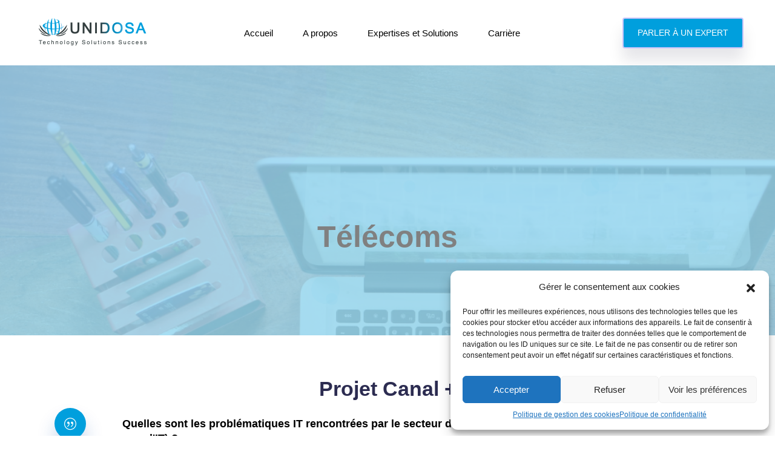

--- FILE ---
content_type: text/html; charset=UTF-8
request_url: https://unidosa.com/telecoms/
body_size: 20766
content:
<!DOCTYPE html>
<html dir="ltr" lang="fr-FR"
	prefix="og: https://ogp.me/ns#" >
    <head>
        <meta charset="UTF-8">

        <!-- For Responsive Device -->
        <meta name="viewport" content="width=device-width, initial-scale=1.0">

	    <title>Télécoms​ - UNIDOSA</title>

		<!-- All in One SEO 4.4.4 - aioseo.com -->
		<meta name="description" content="Projet Canal + Quelles sont les problématiques IT rencontrées par le secteur d&#039;activités (Comment le secteur d&#039;activités évolue avec l&#039;IT) ? Problématiques métiers liés à la définition et l&#039;analyse du besoin clientProblématiques techniques en rapport avec :La conception et le développement des solutionsLa maintenance corrective et évolutive des produits logicielsL&#039;intégration et déploiement (CI/CD) des livrables" />
		<meta name="robots" content="max-image-preview:large" />
		<link rel="canonical" href="https://unidosa.com/telecoms/" />
		<meta name="generator" content="All in One SEO (AIOSEO) 4.4.4" />
		<meta property="og:locale" content="fr_FR" />
		<meta property="og:site_name" content="UNIDOSA - Technology solution success" />
		<meta property="og:type" content="article" />
		<meta property="og:title" content="Télécoms​ - UNIDOSA" />
		<meta property="og:description" content="Projet Canal + Quelles sont les problématiques IT rencontrées par le secteur d&#039;activités (Comment le secteur d&#039;activités évolue avec l&#039;IT) ? Problématiques métiers liés à la définition et l&#039;analyse du besoin clientProblématiques techniques en rapport avec :La conception et le développement des solutionsLa maintenance corrective et évolutive des produits logicielsL&#039;intégration et déploiement (CI/CD) des livrables" />
		<meta property="og:url" content="https://unidosa.com/telecoms/" />
		<meta property="article:published_time" content="2023-08-28T10:12:01+00:00" />
		<meta property="article:modified_time" content="2023-08-28T13:57:32+00:00" />
		<meta name="twitter:card" content="summary_large_image" />
		<meta name="twitter:title" content="Télécoms​ - UNIDOSA" />
		<meta name="twitter:description" content="Projet Canal + Quelles sont les problématiques IT rencontrées par le secteur d&#039;activités (Comment le secteur d&#039;activités évolue avec l&#039;IT) ? Problématiques métiers liés à la définition et l&#039;analyse du besoin clientProblématiques techniques en rapport avec :La conception et le développement des solutionsLa maintenance corrective et évolutive des produits logicielsL&#039;intégration et déploiement (CI/CD) des livrables" />
		<script type="application/ld+json" class="aioseo-schema">
			{"@context":"https:\/\/schema.org","@graph":[{"@type":"BreadcrumbList","@id":"https:\/\/unidosa.com\/telecoms\/#breadcrumblist","itemListElement":[{"@type":"ListItem","@id":"https:\/\/unidosa.com\/#listItem","position":1,"item":{"@type":"WebPage","@id":"https:\/\/unidosa.com\/","name":"Accueil","description":"UNIDOSA est un int\u00e9grateur de solutions digitales pour r\u00e9soudre les d\u00e9fis \u00e9conomiques et soci\u00e9taux. En tant qu\u2019ESN (Entreprise de services du num\u00e9rique), elle est un partenaire de la transition num\u00e9rique des grands groupes, des ETI et des PME. Vous travaillez pour une entreprise qui souhaite se transformer par l\u2019IT ? UNIDOSA s\u2019appuie sur son expertise","url":"https:\/\/unidosa.com\/"},"nextItem":"https:\/\/unidosa.com\/telecoms\/#listItem"},{"@type":"ListItem","@id":"https:\/\/unidosa.com\/telecoms\/#listItem","position":2,"item":{"@type":"WebPage","@id":"https:\/\/unidosa.com\/telecoms\/","name":"T\u00e9l\u00e9coms\u200b","description":"Projet Canal + Quelles sont les probl\u00e9matiques IT rencontr\u00e9es par le secteur d'activit\u00e9s (Comment le secteur d'activit\u00e9s \u00e9volue avec l'IT) ? Probl\u00e9matiques m\u00e9tiers li\u00e9s \u00e0 la d\u00e9finition et l'analyse du besoin clientProbl\u00e9matiques techniques en rapport avec :La conception et le d\u00e9veloppement des solutionsLa maintenance corrective et \u00e9volutive des produits logicielsL'int\u00e9gration et d\u00e9ploiement (CI\/CD) des livrables","url":"https:\/\/unidosa.com\/telecoms\/"},"previousItem":"https:\/\/unidosa.com\/#listItem"}]},{"@type":"Organization","@id":"https:\/\/unidosa.com\/#organization","name":"WordPress","url":"https:\/\/unidosa.com\/"},{"@type":"WebPage","@id":"https:\/\/unidosa.com\/telecoms\/#webpage","url":"https:\/\/unidosa.com\/telecoms\/","name":"T\u00e9l\u00e9coms\u200b - UNIDOSA","description":"Projet Canal + Quelles sont les probl\u00e9matiques IT rencontr\u00e9es par le secteur d'activit\u00e9s (Comment le secteur d'activit\u00e9s \u00e9volue avec l'IT) ? Probl\u00e9matiques m\u00e9tiers li\u00e9s \u00e0 la d\u00e9finition et l'analyse du besoin clientProbl\u00e9matiques techniques en rapport avec :La conception et le d\u00e9veloppement des solutionsLa maintenance corrective et \u00e9volutive des produits logicielsL'int\u00e9gration et d\u00e9ploiement (CI\/CD) des livrables","inLanguage":"fr-FR","isPartOf":{"@id":"https:\/\/unidosa.com\/#website"},"breadcrumb":{"@id":"https:\/\/unidosa.com\/telecoms\/#breadcrumblist"},"datePublished":"2023-08-28T10:12:01+02:00","dateModified":"2023-08-28T13:57:32+02:00"},{"@type":"WebSite","@id":"https:\/\/unidosa.com\/#website","url":"https:\/\/unidosa.com\/","name":"WordPress","description":"Technology solution success","inLanguage":"fr-FR","publisher":{"@id":"https:\/\/unidosa.com\/#organization"}}]}
		</script>
		<!-- All in One SEO -->

<link rel='dns-prefetch' href='//js-eu1.hs-scripts.com' />
<link rel='dns-prefetch' href='//cdn.lordicon.com' />
<link rel='dns-prefetch' href='//fonts.googleapis.com' />
<link rel="alternate" type="application/rss+xml" title="UNIDOSA &raquo; Flux" href="https://unidosa.com/feed/" />
<link rel="alternate" type="application/rss+xml" title="UNIDOSA &raquo; Flux des commentaires" href="https://unidosa.com/comments/feed/" />
<script type="text/javascript">
window._wpemojiSettings = {"baseUrl":"https:\/\/s.w.org\/images\/core\/emoji\/14.0.0\/72x72\/","ext":".png","svgUrl":"https:\/\/s.w.org\/images\/core\/emoji\/14.0.0\/svg\/","svgExt":".svg","source":{"concatemoji":"https:\/\/unidosa.com\/wp-includes\/js\/wp-emoji-release.min.js?ver=6.3.7"}};
/*! This file is auto-generated */
!function(i,n){var o,s,e;function c(e){try{var t={supportTests:e,timestamp:(new Date).valueOf()};sessionStorage.setItem(o,JSON.stringify(t))}catch(e){}}function p(e,t,n){e.clearRect(0,0,e.canvas.width,e.canvas.height),e.fillText(t,0,0);var t=new Uint32Array(e.getImageData(0,0,e.canvas.width,e.canvas.height).data),r=(e.clearRect(0,0,e.canvas.width,e.canvas.height),e.fillText(n,0,0),new Uint32Array(e.getImageData(0,0,e.canvas.width,e.canvas.height).data));return t.every(function(e,t){return e===r[t]})}function u(e,t,n){switch(t){case"flag":return n(e,"\ud83c\udff3\ufe0f\u200d\u26a7\ufe0f","\ud83c\udff3\ufe0f\u200b\u26a7\ufe0f")?!1:!n(e,"\ud83c\uddfa\ud83c\uddf3","\ud83c\uddfa\u200b\ud83c\uddf3")&&!n(e,"\ud83c\udff4\udb40\udc67\udb40\udc62\udb40\udc65\udb40\udc6e\udb40\udc67\udb40\udc7f","\ud83c\udff4\u200b\udb40\udc67\u200b\udb40\udc62\u200b\udb40\udc65\u200b\udb40\udc6e\u200b\udb40\udc67\u200b\udb40\udc7f");case"emoji":return!n(e,"\ud83e\udef1\ud83c\udffb\u200d\ud83e\udef2\ud83c\udfff","\ud83e\udef1\ud83c\udffb\u200b\ud83e\udef2\ud83c\udfff")}return!1}function f(e,t,n){var r="undefined"!=typeof WorkerGlobalScope&&self instanceof WorkerGlobalScope?new OffscreenCanvas(300,150):i.createElement("canvas"),a=r.getContext("2d",{willReadFrequently:!0}),o=(a.textBaseline="top",a.font="600 32px Arial",{});return e.forEach(function(e){o[e]=t(a,e,n)}),o}function t(e){var t=i.createElement("script");t.src=e,t.defer=!0,i.head.appendChild(t)}"undefined"!=typeof Promise&&(o="wpEmojiSettingsSupports",s=["flag","emoji"],n.supports={everything:!0,everythingExceptFlag:!0},e=new Promise(function(e){i.addEventListener("DOMContentLoaded",e,{once:!0})}),new Promise(function(t){var n=function(){try{var e=JSON.parse(sessionStorage.getItem(o));if("object"==typeof e&&"number"==typeof e.timestamp&&(new Date).valueOf()<e.timestamp+604800&&"object"==typeof e.supportTests)return e.supportTests}catch(e){}return null}();if(!n){if("undefined"!=typeof Worker&&"undefined"!=typeof OffscreenCanvas&&"undefined"!=typeof URL&&URL.createObjectURL&&"undefined"!=typeof Blob)try{var e="postMessage("+f.toString()+"("+[JSON.stringify(s),u.toString(),p.toString()].join(",")+"));",r=new Blob([e],{type:"text/javascript"}),a=new Worker(URL.createObjectURL(r),{name:"wpTestEmojiSupports"});return void(a.onmessage=function(e){c(n=e.data),a.terminate(),t(n)})}catch(e){}c(n=f(s,u,p))}t(n)}).then(function(e){for(var t in e)n.supports[t]=e[t],n.supports.everything=n.supports.everything&&n.supports[t],"flag"!==t&&(n.supports.everythingExceptFlag=n.supports.everythingExceptFlag&&n.supports[t]);n.supports.everythingExceptFlag=n.supports.everythingExceptFlag&&!n.supports.flag,n.DOMReady=!1,n.readyCallback=function(){n.DOMReady=!0}}).then(function(){return e}).then(function(){var e;n.supports.everything||(n.readyCallback(),(e=n.source||{}).concatemoji?t(e.concatemoji):e.wpemoji&&e.twemoji&&(t(e.twemoji),t(e.wpemoji)))}))}((window,document),window._wpemojiSettings);
</script>
<style type="text/css">
img.wp-smiley,
img.emoji {
	display: inline !important;
	border: none !important;
	box-shadow: none !important;
	height: 1em !important;
	width: 1em !important;
	margin: 0 0.07em !important;
	vertical-align: -0.1em !important;
	background: none !important;
	padding: 0 !important;
}
</style>
	<link rel='stylesheet' id='dlAddons-widgets-css' href='https://unidosa.com/wp-content/plugins/droit-elementor-addons/modules/widgets/widgets.css?ver=3.1.5' type='text/css' media='all' />
<link rel='stylesheet' id='drth-theme-styles-css' href='https://unidosa.com/wp-content/plugins/saasland-core/widgets/pro-widgets/droit-pro/elementor/widgets/widgets.css?ver=1.0.0' type='text/css' media='all' />
<link rel='stylesheet' id='droit-icons-css' href='https://unidosa.com/wp-content/plugins/droit-elementor-addons/assets/css/icons.min.css?ver=3.1.5' type='text/css' media='all' />
<link rel='stylesheet' id='droit-common-css' href='https://unidosa.com/wp-content/plugins/droit-elementor-addons/assets/css/editor-common.min.css?ver=3.1.5' type='text/css' media='all' />
<link rel='stylesheet' id='droit-widget-css' href='https://unidosa.com/wp-content/plugins/droit-elementor-addons/assets/css/widget.min.css?ver=3.1.5' type='text/css' media='all' />
<link rel='stylesheet' id='droit-animate-css' href='https://unidosa.com/wp-content/plugins/droit-elementor-addons/assets/vendor/animation/animate.min.css?ver=3.1.5' type='text/css' media='all' />
<link rel='stylesheet' id='reset-css' href='https://unidosa.com/wp-content/plugins/droit-elementor-addons/assets/vendor/reset.min.css?ver=3.1.5' type='text/css' media='all' />
<link rel='stylesheet' id='grid-css' href='https://unidosa.com/wp-content/plugins/droit-elementor-addons/assets/vendor/grid.min.css?ver=3.1.5' type='text/css' media='all' />
<link rel='stylesheet' id='button-css' href='https://unidosa.com/wp-content/plugins/droit-elementor-addons/assets/vendor/button.min.css?ver=3.1.5' type='text/css' media='all' />
<link rel='stylesheet' id='owl-carousel-css' href='https://unidosa.com/wp-content/plugins/droit-elementor-addons/assets/vendor/owl_carousel/css/owl.carousel.css?ver=3.1.5' type='text/css' media='all' />
<link rel='stylesheet' id='wp-block-library-css' href='https://unidosa.com/wp-includes/css/dist/block-library/style.min.css?ver=6.3.7' type='text/css' media='all' />
<style id='classic-theme-styles-inline-css' type='text/css'>
/*! This file is auto-generated */
.wp-block-button__link{color:#fff;background-color:#32373c;border-radius:9999px;box-shadow:none;text-decoration:none;padding:calc(.667em + 2px) calc(1.333em + 2px);font-size:1.125em}.wp-block-file__button{background:#32373c;color:#fff;text-decoration:none}
</style>
<style id='global-styles-inline-css' type='text/css'>
body{--wp--preset--color--black: #000000;--wp--preset--color--cyan-bluish-gray: #abb8c3;--wp--preset--color--white: #ffffff;--wp--preset--color--pale-pink: #f78da7;--wp--preset--color--vivid-red: #cf2e2e;--wp--preset--color--luminous-vivid-orange: #ff6900;--wp--preset--color--luminous-vivid-amber: #fcb900;--wp--preset--color--light-green-cyan: #7bdcb5;--wp--preset--color--vivid-green-cyan: #00d084;--wp--preset--color--pale-cyan-blue: #8ed1fc;--wp--preset--color--vivid-cyan-blue: #0693e3;--wp--preset--color--vivid-purple: #9b51e0;--wp--preset--gradient--vivid-cyan-blue-to-vivid-purple: linear-gradient(135deg,rgba(6,147,227,1) 0%,rgb(155,81,224) 100%);--wp--preset--gradient--light-green-cyan-to-vivid-green-cyan: linear-gradient(135deg,rgb(122,220,180) 0%,rgb(0,208,130) 100%);--wp--preset--gradient--luminous-vivid-amber-to-luminous-vivid-orange: linear-gradient(135deg,rgba(252,185,0,1) 0%,rgba(255,105,0,1) 100%);--wp--preset--gradient--luminous-vivid-orange-to-vivid-red: linear-gradient(135deg,rgba(255,105,0,1) 0%,rgb(207,46,46) 100%);--wp--preset--gradient--very-light-gray-to-cyan-bluish-gray: linear-gradient(135deg,rgb(238,238,238) 0%,rgb(169,184,195) 100%);--wp--preset--gradient--cool-to-warm-spectrum: linear-gradient(135deg,rgb(74,234,220) 0%,rgb(151,120,209) 20%,rgb(207,42,186) 40%,rgb(238,44,130) 60%,rgb(251,105,98) 80%,rgb(254,248,76) 100%);--wp--preset--gradient--blush-light-purple: linear-gradient(135deg,rgb(255,206,236) 0%,rgb(152,150,240) 100%);--wp--preset--gradient--blush-bordeaux: linear-gradient(135deg,rgb(254,205,165) 0%,rgb(254,45,45) 50%,rgb(107,0,62) 100%);--wp--preset--gradient--luminous-dusk: linear-gradient(135deg,rgb(255,203,112) 0%,rgb(199,81,192) 50%,rgb(65,88,208) 100%);--wp--preset--gradient--pale-ocean: linear-gradient(135deg,rgb(255,245,203) 0%,rgb(182,227,212) 50%,rgb(51,167,181) 100%);--wp--preset--gradient--electric-grass: linear-gradient(135deg,rgb(202,248,128) 0%,rgb(113,206,126) 100%);--wp--preset--gradient--midnight: linear-gradient(135deg,rgb(2,3,129) 0%,rgb(40,116,252) 100%);--wp--preset--font-size--small: 13px;--wp--preset--font-size--medium: 20px;--wp--preset--font-size--large: 36px;--wp--preset--font-size--x-large: 42px;--wp--preset--spacing--20: 0.44rem;--wp--preset--spacing--30: 0.67rem;--wp--preset--spacing--40: 1rem;--wp--preset--spacing--50: 1.5rem;--wp--preset--spacing--60: 2.25rem;--wp--preset--spacing--70: 3.38rem;--wp--preset--spacing--80: 5.06rem;--wp--preset--shadow--natural: 6px 6px 9px rgba(0, 0, 0, 0.2);--wp--preset--shadow--deep: 12px 12px 50px rgba(0, 0, 0, 0.4);--wp--preset--shadow--sharp: 6px 6px 0px rgba(0, 0, 0, 0.2);--wp--preset--shadow--outlined: 6px 6px 0px -3px rgba(255, 255, 255, 1), 6px 6px rgba(0, 0, 0, 1);--wp--preset--shadow--crisp: 6px 6px 0px rgba(0, 0, 0, 1);}:where(.is-layout-flex){gap: 0.5em;}:where(.is-layout-grid){gap: 0.5em;}body .is-layout-flow > .alignleft{float: left;margin-inline-start: 0;margin-inline-end: 2em;}body .is-layout-flow > .alignright{float: right;margin-inline-start: 2em;margin-inline-end: 0;}body .is-layout-flow > .aligncenter{margin-left: auto !important;margin-right: auto !important;}body .is-layout-constrained > .alignleft{float: left;margin-inline-start: 0;margin-inline-end: 2em;}body .is-layout-constrained > .alignright{float: right;margin-inline-start: 2em;margin-inline-end: 0;}body .is-layout-constrained > .aligncenter{margin-left: auto !important;margin-right: auto !important;}body .is-layout-constrained > :where(:not(.alignleft):not(.alignright):not(.alignfull)){max-width: var(--wp--style--global--content-size);margin-left: auto !important;margin-right: auto !important;}body .is-layout-constrained > .alignwide{max-width: var(--wp--style--global--wide-size);}body .is-layout-flex{display: flex;}body .is-layout-flex{flex-wrap: wrap;align-items: center;}body .is-layout-flex > *{margin: 0;}body .is-layout-grid{display: grid;}body .is-layout-grid > *{margin: 0;}:where(.wp-block-columns.is-layout-flex){gap: 2em;}:where(.wp-block-columns.is-layout-grid){gap: 2em;}:where(.wp-block-post-template.is-layout-flex){gap: 1.25em;}:where(.wp-block-post-template.is-layout-grid){gap: 1.25em;}.has-black-color{color: var(--wp--preset--color--black) !important;}.has-cyan-bluish-gray-color{color: var(--wp--preset--color--cyan-bluish-gray) !important;}.has-white-color{color: var(--wp--preset--color--white) !important;}.has-pale-pink-color{color: var(--wp--preset--color--pale-pink) !important;}.has-vivid-red-color{color: var(--wp--preset--color--vivid-red) !important;}.has-luminous-vivid-orange-color{color: var(--wp--preset--color--luminous-vivid-orange) !important;}.has-luminous-vivid-amber-color{color: var(--wp--preset--color--luminous-vivid-amber) !important;}.has-light-green-cyan-color{color: var(--wp--preset--color--light-green-cyan) !important;}.has-vivid-green-cyan-color{color: var(--wp--preset--color--vivid-green-cyan) !important;}.has-pale-cyan-blue-color{color: var(--wp--preset--color--pale-cyan-blue) !important;}.has-vivid-cyan-blue-color{color: var(--wp--preset--color--vivid-cyan-blue) !important;}.has-vivid-purple-color{color: var(--wp--preset--color--vivid-purple) !important;}.has-black-background-color{background-color: var(--wp--preset--color--black) !important;}.has-cyan-bluish-gray-background-color{background-color: var(--wp--preset--color--cyan-bluish-gray) !important;}.has-white-background-color{background-color: var(--wp--preset--color--white) !important;}.has-pale-pink-background-color{background-color: var(--wp--preset--color--pale-pink) !important;}.has-vivid-red-background-color{background-color: var(--wp--preset--color--vivid-red) !important;}.has-luminous-vivid-orange-background-color{background-color: var(--wp--preset--color--luminous-vivid-orange) !important;}.has-luminous-vivid-amber-background-color{background-color: var(--wp--preset--color--luminous-vivid-amber) !important;}.has-light-green-cyan-background-color{background-color: var(--wp--preset--color--light-green-cyan) !important;}.has-vivid-green-cyan-background-color{background-color: var(--wp--preset--color--vivid-green-cyan) !important;}.has-pale-cyan-blue-background-color{background-color: var(--wp--preset--color--pale-cyan-blue) !important;}.has-vivid-cyan-blue-background-color{background-color: var(--wp--preset--color--vivid-cyan-blue) !important;}.has-vivid-purple-background-color{background-color: var(--wp--preset--color--vivid-purple) !important;}.has-black-border-color{border-color: var(--wp--preset--color--black) !important;}.has-cyan-bluish-gray-border-color{border-color: var(--wp--preset--color--cyan-bluish-gray) !important;}.has-white-border-color{border-color: var(--wp--preset--color--white) !important;}.has-pale-pink-border-color{border-color: var(--wp--preset--color--pale-pink) !important;}.has-vivid-red-border-color{border-color: var(--wp--preset--color--vivid-red) !important;}.has-luminous-vivid-orange-border-color{border-color: var(--wp--preset--color--luminous-vivid-orange) !important;}.has-luminous-vivid-amber-border-color{border-color: var(--wp--preset--color--luminous-vivid-amber) !important;}.has-light-green-cyan-border-color{border-color: var(--wp--preset--color--light-green-cyan) !important;}.has-vivid-green-cyan-border-color{border-color: var(--wp--preset--color--vivid-green-cyan) !important;}.has-pale-cyan-blue-border-color{border-color: var(--wp--preset--color--pale-cyan-blue) !important;}.has-vivid-cyan-blue-border-color{border-color: var(--wp--preset--color--vivid-cyan-blue) !important;}.has-vivid-purple-border-color{border-color: var(--wp--preset--color--vivid-purple) !important;}.has-vivid-cyan-blue-to-vivid-purple-gradient-background{background: var(--wp--preset--gradient--vivid-cyan-blue-to-vivid-purple) !important;}.has-light-green-cyan-to-vivid-green-cyan-gradient-background{background: var(--wp--preset--gradient--light-green-cyan-to-vivid-green-cyan) !important;}.has-luminous-vivid-amber-to-luminous-vivid-orange-gradient-background{background: var(--wp--preset--gradient--luminous-vivid-amber-to-luminous-vivid-orange) !important;}.has-luminous-vivid-orange-to-vivid-red-gradient-background{background: var(--wp--preset--gradient--luminous-vivid-orange-to-vivid-red) !important;}.has-very-light-gray-to-cyan-bluish-gray-gradient-background{background: var(--wp--preset--gradient--very-light-gray-to-cyan-bluish-gray) !important;}.has-cool-to-warm-spectrum-gradient-background{background: var(--wp--preset--gradient--cool-to-warm-spectrum) !important;}.has-blush-light-purple-gradient-background{background: var(--wp--preset--gradient--blush-light-purple) !important;}.has-blush-bordeaux-gradient-background{background: var(--wp--preset--gradient--blush-bordeaux) !important;}.has-luminous-dusk-gradient-background{background: var(--wp--preset--gradient--luminous-dusk) !important;}.has-pale-ocean-gradient-background{background: var(--wp--preset--gradient--pale-ocean) !important;}.has-electric-grass-gradient-background{background: var(--wp--preset--gradient--electric-grass) !important;}.has-midnight-gradient-background{background: var(--wp--preset--gradient--midnight) !important;}.has-small-font-size{font-size: var(--wp--preset--font-size--small) !important;}.has-medium-font-size{font-size: var(--wp--preset--font-size--medium) !important;}.has-large-font-size{font-size: var(--wp--preset--font-size--large) !important;}.has-x-large-font-size{font-size: var(--wp--preset--font-size--x-large) !important;}
.wp-block-navigation a:where(:not(.wp-element-button)){color: inherit;}
:where(.wp-block-post-template.is-layout-flex){gap: 1.25em;}:where(.wp-block-post-template.is-layout-grid){gap: 1.25em;}
:where(.wp-block-columns.is-layout-flex){gap: 2em;}:where(.wp-block-columns.is-layout-grid){gap: 2em;}
.wp-block-pullquote{font-size: 1.5em;line-height: 1.6;}
</style>
<link rel='stylesheet' id='contact-form-7-css' href='https://unidosa.com/wp-content/plugins/contact-form-7/includes/css/styles.css?ver=5.8' type='text/css' media='all' />
<link rel='stylesheet' id='animate-css' href='https://unidosa.com/wp-content/plugins/saasland-core/inc/parallax/assets/css/animate.css?ver=1.0.0' type='text/css' media='all' />
<link rel='stylesheet' id='dladdons-parallax-style-css' href='https://unidosa.com/wp-content/plugins/saasland-core/inc/parallax/assets/css/style.css?ver=1.0.0' type='text/css' media='all' />
<link rel='stylesheet' id='sbttb-fonts-css' href='https://unidosa.com/wp-content/plugins/smooth-back-to-top-button/assets/css/sbttb-fonts.css?ver=1.1.11' type='text/css' media='all' />
<link rel='stylesheet' id='sbttb-style-css' href='https://unidosa.com/wp-content/plugins/smooth-back-to-top-button/assets/css/smooth-back-to-top-button.css?ver=1.1.11' type='text/css' media='all' />
<link rel='stylesheet' id='cmplz-general-css' href='https://unidosa.com/wp-content/plugins/complianz-gdpr/assets/css/cookieblocker.min.css?ver=6.5.3' type='text/css' media='all' />
<link rel='stylesheet' id='font-awesome-css' href='https://unidosa.com/wp-content/plugins/elementor/assets/lib/font-awesome/css/font-awesome.min.css?ver=4.7.0' type='text/css' media='all' />
<link rel='stylesheet' id='dtdr-public-css' href='https://unidosa.com/wp-content/plugins/droit-dark-mode/assets/css/public-mode.css?ver=1.0.7' type='text/css' media='all' />
<link rel='stylesheet' id='dl-sticky-css-css' href='https://unidosa.com/wp-content/plugins/droit-elementor-addons/modules/sticky/js/sticky.css?ver=3.1.5' type='text/css' media='all' />
<link rel='stylesheet' id='elementor-frontend-css' href='https://unidosa.com/wp-content/plugins/elementor/assets/css/frontend-lite.min.css?ver=3.15.3' type='text/css' media='all' />
<link rel='stylesheet' id='droit-el-template-front-css' href='https://unidosa.com/wp-content/plugins/droit-elementor-templating/assets/css/template-frontend.min.css?ver=1.0.0' type='text/css' media='all' />
<link rel='stylesheet' id='drdt-header-footer-css' href='https://unidosa.com/wp-content/plugins/saasland-core/template-modules/header-footer/assets/css/public-mode.css?ver=1769820937' type='text/css' media='all' />
<link rel='stylesheet' id='themify-icon-css' href='https://unidosa.com/wp-content/plugins/saasland-core/template-modules/header-footer/assets/css/themify-icons.css?ver=1769820937' type='text/css' media='all' />
<link rel='stylesheet' id='droit-transform-css' href='https://unidosa.com/wp-content/plugins/saasland-core/widgets/pro-widgets/droit-pro/elementor/controls/sections/transform/assets/transform.min.css?ver=1.0.0' type='text/css' media='all' />
<link data-service="google-fonts" data-category="marketing" rel='stylesheet' id='saasland-fonts-css' href="#" data-href='https://fonts.googleapis.com/css?family=Poppins%3A300%2C400%2C500%2C600%2C700%2C900%7CFigtree%3A400%2C500%2C600%2C700%2C800%2C900&#038;subset' type='text/css' media='all' />
<link rel='stylesheet' id='bootstrap-css' href='https://unidosa.com/wp-content/themes/saasland/assets/vendors/bootstrap/css/bootstrap.css?ver=6.3.7' type='text/css' media='all' />
<link rel='stylesheet' id='nice-select-css' href='https://unidosa.com/wp-content/themes/saasland/assets/vendors/nice-select/nice-select.min.css?ver=6.3.7' type='text/css' media='all' />
<link rel='stylesheet' id='saasland-wpd-style-css' href='https://unidosa.com/wp-content/themes/saasland/assets/css/wpd-style.css?ver=6.3.7' type='text/css' media='all' />
<link rel='stylesheet' id='saasland-main-css' href='https://unidosa.com/wp-content/themes/saasland/assets/css/style.css?ver=6.3.7' type='text/css' media='all' />
<link rel='stylesheet' id='saasland-root-css' href='https://unidosa.com/wp-content/themes/saasland/style.css?ver=6.3.7' type='text/css' media='all' />
<style id='saasland-root-inline-css' type='text/css'>
.blog_breadcrumb_area{height: 600px;}
            @media (max-width: 991px) {
                .menu>.nav-item {
                    border-bottom-color:  !important;
                }
            }
            .breadcrumb_area:before, .breadcrumb_area_two {
                background-image: -moz-linear-gradient(180deg, #5e2ced 0%, #a485fd 100%);
                background-image: -webkit-linear-gradient(180deg, #5e2ced 0%, #a485fd 100%);
                background-image: -ms-linear-gradient(180deg, #5e2ced 0%, #a485fd 100%);
                opacity:.5;
            }
            .breadcrumb_area.blog_title_bar:before {
                background-image: -moz-linear-gradient(180deg, #5e2ced 0%, #a485fd 100%);
                background-image: -webkit-linear-gradient(180deg, #5e2ced 0%, #a485fd 100%);
                background-image: -ms-linear-gradient(180deg, #5e2ced 0%, #a485fd 100%);
            }
            .new_footer_top .footer_bg .footer_bg_one {
                background: url(https://unidosa.com/wp-content/themes/saasland/assets/img/seo/car.png ) no-repeat center center !important;
            }
        
            .new_footer_top .footer_bg .footer_bg_two {
                background: url(https://unidosa.com/wp-content/themes/saasland/assets/img/seo/bike.png ) no-repeat center center !important;
            }
        
                .single-product .product_details_area,
                .single section.blog_area_two,
                .elementor-template-full-width .elementor.elementor-845,
                .sec_pad.page_wrapper {
                    padding-top: px;
                }
            .single-post section.blog_area_two,
            .elementor-template-full-width .elementor.elementor-845,
            .sec_pad.page_wrapper {
                padding-bottom: px;
            } 
</style>
<link rel='stylesheet' id='saasland-responsive-css' href='https://unidosa.com/wp-content/themes/saasland/assets/css/responsive.css?ver=6.3.7' type='text/css' media='all' />
<style id='saasland-responsive-inline-css' type='text/css'>
.blog_breadcrumb_area{height: 600px;}
            @media (max-width: 991px) {
                .menu>.nav-item {
                    border-bottom-color:  !important;
                }
            }
            .breadcrumb_area:before, .breadcrumb_area_two {
                background-image: -moz-linear-gradient(180deg, #5e2ced 0%, #a485fd 100%);
                background-image: -webkit-linear-gradient(180deg, #5e2ced 0%, #a485fd 100%);
                background-image: -ms-linear-gradient(180deg, #5e2ced 0%, #a485fd 100%);
                opacity:.5;
            }
            .breadcrumb_area.blog_title_bar:before {
                background-image: -moz-linear-gradient(180deg, #5e2ced 0%, #a485fd 100%);
                background-image: -webkit-linear-gradient(180deg, #5e2ced 0%, #a485fd 100%);
                background-image: -ms-linear-gradient(180deg, #5e2ced 0%, #a485fd 100%);
            }
            .new_footer_top .footer_bg .footer_bg_one {
                background: url(https://unidosa.com/wp-content/themes/saasland/assets/img/seo/car.png ) no-repeat center center !important;
            }
        
            .new_footer_top .footer_bg .footer_bg_two {
                background: url(https://unidosa.com/wp-content/themes/saasland/assets/img/seo/bike.png ) no-repeat center center !important;
            }
        
                .single-product .product_details_area,
                .single section.blog_area_two,
                .elementor-template-full-width .elementor.elementor-845,
                .sec_pad.page_wrapper {
                    padding-top: px;
                }
            .single-post section.blog_area_two,
            .elementor-template-full-width .elementor.elementor-845,
            .sec_pad.page_wrapper {
                padding-bottom: px;
            } 
</style>
<link rel='stylesheet' id='saasland-dark-support-css' href='https://unidosa.com/wp-content/plugins/saasland-core/assets/vendors/dark-mode/saasland-dark-support.css?ver=6.3.7' type='text/css' media='all' />
<link rel='stylesheet' id='saasland-hero-css' href='https://unidosa.com/wp-content/plugins/saasland-core/assets/css/widgets/hero.css?ver=6.3.7' type='text/css' media='all' />
<link rel='stylesheet' id='saasland-override-elementor-css' href='https://unidosa.com/wp-content/plugins/saasland-core/assets/css/elementor-override.css?ver=6.3.7' type='text/css' media='all' />
<link rel='stylesheet' id='saasland-custom-css' href='https://unidosa.com/wp-content/plugins/saasland-core/assets/css/custom.css?ver=6.3.7' type='text/css' media='all' />
<link rel='stylesheet' id='saasland-customizer-css' href='https://unidosa.com/wp-content/plugins/saasland-core/assets/css/customizer.css?ver=6.3.7' type='text/css' media='all' />
<link rel='stylesheet' id='saasland-core-main-css' href='https://unidosa.com/wp-content/plugins/saasland-core/assets/css/main.css?ver=6.3.7' type='text/css' media='all' />
<link rel='stylesheet' id='saasland-core-responsive-css' href='https://unidosa.com/wp-content/plugins/saasland-core/assets/css/responsive.css?ver=6.3.7' type='text/css' media='all' />
<link rel='stylesheet' id='simple-line-icon-css' href='https://unidosa.com/wp-content/plugins/saasland-core/assets/vendors/simple-line-icon/simple-line-icons.min.css?ver=6.3.7' type='text/css' media='all' />
<link rel='stylesheet' id='themify-icons-css' href='https://unidosa.com/wp-content/plugins/saasland-core/assets/vendors/themify-icon/themify-icons.css?ver=6.3.7' type='text/css' media='all' />
<link rel='stylesheet' id='saasland-flaticons-css' href='https://unidosa.com/wp-content/plugins/saasland-core/assets/vendors/flaticon/flaticon.css?ver=6.3.7' type='text/css' media='all' />
<link rel='stylesheet' id='saasland-icomoon-css' href='https://unidosa.com/wp-content/plugins/saasland-core/assets/vendors/icomoon/style.css?ver=6.3.7' type='text/css' media='all' />
<link rel='stylesheet' id='elegant-icon-css' href='https://unidosa.com/wp-content/plugins/saasland-core/assets/vendors/elagent/style.min.css?ver=6.3.7' type='text/css' media='all' />
<link rel='stylesheet' id='magnify-pop-css' href='https://unidosa.com/wp-content/plugins/saasland-core/assets/vendors/merge/magnify-pop/magnific-popup.min.css?ver=6.3.7' type='text/css' media='all' />
<link rel='stylesheet' id='magnifier-css' href='https://unidosa.com/wp-content/plugins/saasland-core/assets/vendors/merge/magnify-pop/magnifier.min.css?ver=6.3.7' type='text/css' media='all' />
<link rel='stylesheet' id='saasland-animate-css' href='https://unidosa.com/wp-content/plugins/saasland-core/assets/vendors/merge/animation/animate.css?ver=6.3.7' type='text/css' media='all' />
<link rel='stylesheet' id='saasland-animations-css' href='https://unidosa.com/wp-content/plugins/saasland-core/assets/css/saasland-animations.css?ver=6.3.7' type='text/css' media='all' />
<link rel='stylesheet' id='elementor-icons-css' href='https://unidosa.com/wp-content/plugins/elementor/assets/lib/eicons/css/elementor-icons.min.css?ver=5.21.0' type='text/css' media='all' />
<link rel='stylesheet' id='swiper-css' href='https://unidosa.com/wp-content/plugins/droit-elementor-addons/assets/vendor/swiper/swiper.min.css?ver=3.1.5' type='text/css' media='all' />
<link rel='stylesheet' id='elementor-post-13-css' href='https://unidosa.com/wp-content/uploads/elementor/css/post-13.css?ver=1692602780' type='text/css' media='all' />
<link rel='stylesheet' id='elementor-post-845-css' href='https://unidosa.com/wp-content/uploads/elementor/css/post-845.css?ver=1693296985' type='text/css' media='all' />
<link data-service="google-fonts" data-category="marketing" rel='stylesheet' id='google-fonts-1-css' href="#" data-href='https://fonts.googleapis.com/css?family=Roboto%3A100%2C100italic%2C200%2C200italic%2C300%2C300italic%2C400%2C400italic%2C500%2C500italic%2C600%2C600italic%2C700%2C700italic%2C800%2C800italic%2C900%2C900italic%7CRoboto+Slab%3A100%2C100italic%2C200%2C200italic%2C300%2C300italic%2C400%2C400italic%2C500%2C500italic%2C600%2C600italic%2C700%2C700italic%2C800%2C800italic%2C900%2C900italic%7CPoppins%3A100%2C100italic%2C200%2C200italic%2C300%2C300italic%2C400%2C400italic%2C500%2C500italic%2C600%2C600italic%2C700%2C700italic%2C800%2C800italic%2C900%2C900italic&#038;display=swap&#038;ver=6.3.7' type='text/css' media='all' />
<link rel="preconnect" href="https://fonts.gstatic.com/" crossorigin><script type='text/javascript' src='https://unidosa.com/wp-includes/js/jquery/jquery.min.js?ver=3.7.0' id='jquery-core-js'></script>
<script type='text/javascript' src='https://unidosa.com/wp-content/plugins/saasland-core/inc/parallax/assets/js/parallax.min.js?ver=1.0.0' id='dl-parallax-js'></script>
<script type='text/javascript' src='https://unidosa.com/wp-content/plugins/saasland-core/inc/parallax/assets/js/parallax.move.js?ver=1.0.0' id='dl-parallax-move-js'></script>
<script type='text/javascript' src='https://unidosa.com/wp-content/plugins/saasland-core/inc/parallax/assets/js/parallax.scrolling.js?ver=1.0.0' id='dl-parallax-scrolling-js'></script>
<script type='text/javascript' src='https://unidosa.com/wp-content/themes/saasland/assets/vendors/nice-select/jquery.nice-select.min.js?ver=6.3.7' id='nice-select-js'></script>
<link rel="https://api.w.org/" href="https://unidosa.com/wp-json/" /><link rel="alternate" type="application/json" href="https://unidosa.com/wp-json/wp/v2/pages/845" /><link rel="EditURI" type="application/rsd+xml" title="RSD" href="https://unidosa.com/xmlrpc.php?rsd" />
<meta name="generator" content="WordPress 6.3.7" />
<link rel='shortlink' href='https://unidosa.com/?p=845' />
<link rel="alternate" type="application/json+oembed" href="https://unidosa.com/wp-json/oembed/1.0/embed?url=https%3A%2F%2Funidosa.com%2Ftelecoms%2F" />
<link rel="alternate" type="text/xml+oembed" href="https://unidosa.com/wp-json/oembed/1.0/embed?url=https%3A%2F%2Funidosa.com%2Ftelecoms%2F&#038;format=xml" />
<meta name="generator" content="Redux 4.5.10" />			<!-- DO NOT COPY THIS SNIPPET! Start of Page Analytics Tracking for HubSpot WordPress plugin v10.2.1-->
			<script type="text/javascript" class="hsq-set-content-id" data-content-id="standard-page">
				var _hsq = _hsq || [];
				_hsq.push(["setContentType", "standard-page"]);
			</script>
			<!-- DO NOT COPY THIS SNIPPET! End of Page Analytics Tracking for HubSpot WordPress plugin -->
			
            <style type="text/css">
                .progress-wrap {
                    bottom: 80px;
                    height: 60px;
                    width: 60px;
                    border-radius: 60px;
                    background-color: #009fdd;
                    box-shadow: inset 0 0 0 0px #009fdd;
                }

                .progress-wrap.btn-left-side {
                    left: 20px;
                }

                .progress-wrap.btn-right-side {
                    right: 20px;
                }

                .progress-wrap::after {
                    width: 60px;
                    height: 60px;
                    color: #ffffff;
                    font-size: 24px;
                    content: '\e90a';
                    line-height: 60px;
                }

                .progress-wrap:hover::after {
                    color: #1f2029;
                }

                .progress-wrap svg.progress-circle path {
                    stroke: #1f2029;
                    stroke-width: 2px;
                }

                
                
                
            </style>

			<style>.cmplz-hidden{display:none!important;}</style><meta name="generator" content="Elementor 3.15.3; features: e_dom_optimization, e_optimized_assets_loading, e_optimized_css_loading, additional_custom_breakpoints; settings: css_print_method-external, google_font-enabled, font_display-swap">
<meta name="generator" content="Powered by Slider Revolution 6.6.11 - responsive, Mobile-Friendly Slider Plugin for WordPress with comfortable drag and drop interface." />
<link rel="icon" href="https://unidosa.com/wp-content/uploads/2023/08/logo-laratech-2022-e1692628405227-70x67.png" sizes="32x32" />
<link rel="icon" href="https://unidosa.com/wp-content/uploads/2023/08/logo-laratech-2022-e1692628405227.png" sizes="192x192" />
<link rel="apple-touch-icon" href="https://unidosa.com/wp-content/uploads/2023/08/logo-laratech-2022-e1692628405227.png" />
<meta name="msapplication-TileImage" content="https://unidosa.com/wp-content/uploads/2023/08/logo-laratech-2022-e1692628405227.png" />
<script>function setREVStartSize(e){
			//window.requestAnimationFrame(function() {
				window.RSIW = window.RSIW===undefined ? window.innerWidth : window.RSIW;
				window.RSIH = window.RSIH===undefined ? window.innerHeight : window.RSIH;
				try {
					var pw = document.getElementById(e.c).parentNode.offsetWidth,
						newh;
					pw = pw===0 || isNaN(pw) || (e.l=="fullwidth" || e.layout=="fullwidth") ? window.RSIW : pw;
					e.tabw = e.tabw===undefined ? 0 : parseInt(e.tabw);
					e.thumbw = e.thumbw===undefined ? 0 : parseInt(e.thumbw);
					e.tabh = e.tabh===undefined ? 0 : parseInt(e.tabh);
					e.thumbh = e.thumbh===undefined ? 0 : parseInt(e.thumbh);
					e.tabhide = e.tabhide===undefined ? 0 : parseInt(e.tabhide);
					e.thumbhide = e.thumbhide===undefined ? 0 : parseInt(e.thumbhide);
					e.mh = e.mh===undefined || e.mh=="" || e.mh==="auto" ? 0 : parseInt(e.mh,0);
					if(e.layout==="fullscreen" || e.l==="fullscreen")
						newh = Math.max(e.mh,window.RSIH);
					else{
						e.gw = Array.isArray(e.gw) ? e.gw : [e.gw];
						for (var i in e.rl) if (e.gw[i]===undefined || e.gw[i]===0) e.gw[i] = e.gw[i-1];
						e.gh = e.el===undefined || e.el==="" || (Array.isArray(e.el) && e.el.length==0)? e.gh : e.el;
						e.gh = Array.isArray(e.gh) ? e.gh : [e.gh];
						for (var i in e.rl) if (e.gh[i]===undefined || e.gh[i]===0) e.gh[i] = e.gh[i-1];
											
						var nl = new Array(e.rl.length),
							ix = 0,
							sl;
						e.tabw = e.tabhide>=pw ? 0 : e.tabw;
						e.thumbw = e.thumbhide>=pw ? 0 : e.thumbw;
						e.tabh = e.tabhide>=pw ? 0 : e.tabh;
						e.thumbh = e.thumbhide>=pw ? 0 : e.thumbh;
						for (var i in e.rl) nl[i] = e.rl[i]<window.RSIW ? 0 : e.rl[i];
						sl = nl[0];
						for (var i in nl) if (sl>nl[i] && nl[i]>0) { sl = nl[i]; ix=i;}
						var m = pw>(e.gw[ix]+e.tabw+e.thumbw) ? 1 : (pw-(e.tabw+e.thumbw)) / (e.gw[ix]);
						newh =  (e.gh[ix] * m) + (e.tabh + e.thumbh);
					}
					var el = document.getElementById(e.c);
					if (el!==null && el) el.style.height = newh+"px";
					el = document.getElementById(e.c+"_wrapper");
					if (el!==null && el) {
						el.style.height = newh+"px";
						el.style.display = "block";
					}
				} catch(e){
					console.log("Failure at Presize of Slider:" + e)
				}
			//});
		  };</script>
		<style type="text/css" id="wp-custom-css">
			.breadcrumb_area.Page.drdt-ignore-dark {
    background-color: none!important;
}

.elementor-69 .elementor-element.elementor-element-62832b41 .p_service_item p, .elementor-69 .elementor-element.elementor-element-62832b41 .software_featured_item p, .elementor-69 .elementor-element.elementor-element-62832b41 .hosting_service_item p, .elementor-69 .elementor-element.elementor-element-62832b41 .agency_features_item p, .elementor-69 .elementor-element.elementor-element-62832b41 .chat_features_item p {
	    text-align: justify !important ;
}

.elementor-69 .elementor-element.elementor-element-5e77bf86 .p_service_item p {
    color: #000000;
		    text-align: justify !important ;

}


element.style {
}
.elementor-277 .elementor-element.elementor-element-fe491ad .p_service_item p, .elementor-277 .elementor-element.elementor-element-fe491ad .software_featured_item p, .elementor-277 .elementor-element.elementor-element-fe491ad .hosting_service_item p, .elementor-277 .elementor-element.elementor-element-fe491ad .agency_features_item p, .elementor-277 .elementor-element.elementor-element-fe491ad .chat_features_item p {
 
    text-align: justify!important;
}

.breadcrumb_area .Page .drdt-ignore-dark{
	display:none !important;
	
}

.breadcrumb_shap .drdt-ignore-dark{
		display:none !important;

	
}

.breadcrumb_area_two .breadcrumb_shap {
	
	background:
		linear-gradient(to bottom, rgba(0,159,221,0.69) , rgba(0,159,221,0.69) ),
	
	url(https://unidosa.com/wp-content/uploads/2023/08/top-view-of-business-man-hands-working-on-laptop-or-tablet-pc-on-wooden-desk-1.jpg ); 

	background-size: cover;

	right: 0 ; 
	top: 0 ; 
	z-index : -1 ; 
	height: 100%;
	left: 0;
	
}
.breadcrumb_content_two .breadcrumb {
	display: none; 
}

.breadcrumb_content_two h1 {
	color : black !important; 
}
.breadcrumb_area.Page.drdt-ignore-dark 
{display: none !important; 
}

#cmplz-document, .editor-styles-wrapper .cmplz-unlinked-mode {
color: black !important; 
	
	max-width: 1200px;
	text-align:justify;
}

.rs-layer:hover .tp-video-play-button{
	display:none !important;
}







		</style>
		<style id="saasland_opt-dynamic-css" title="dynamic-css" class="redux-options-output">:root{--accent_solid_color:#009fdd;--theme_secondary_color_opt:#323d3e;--theme_body_color_opt:#31a2d3;}.header_area.navbar_fixed{background:#1e73be;}.header_area .navbar .btn_get{color:#ffffff;}.header_area .navbar .btn_get{background:#009fdd;}.header_area .navbar .btn_get:hover{color:#ffffff;}.header_area .navbar .btn_get:hover{border-color:#ffffff;}.breadcrumb_area::after{background:linear-gradient(90deg,#5e2ced 0%%, #a485fd 100%%);background:-moz-linear-gradient(0deg,#5e2ced 0%%, #a485fd 100%%);background:-webkit-linear-gradient(0deg,#5e2ced 0%%, #a485fd 100%%);background:-o-linear-gradient(0deg,#5e2ced 0%%, #a485fd 100%%);background:-ms-linear-gradient(0deg,#5e2ced 0%%, #a485fd 100%%)}.blog_title_bar{background:linear-gradient(90deg,#5e2ced 0%%, #a485fd 100%%);background:-moz-linear-gradient(0deg,#5e2ced 0%%, #a485fd 100%%);background:-webkit-linear-gradient(0deg,#5e2ced 0%%, #a485fd 100%%);background:-o-linear-gradient(0deg,#5e2ced 0%%, #a485fd 100%%);background:-ms-linear-gradient(0deg,#5e2ced 0%%, #a485fd 100%%)}.blog_breadcrumb_area{background:linear-gradient(90deg,#5e2ced 0%%, #a485fd 100%%);background:-moz-linear-gradient(0deg,#5e2ced 0%%, #a485fd 100%%);background:-webkit-linear-gradient(0deg,#5e2ced 0%%, #a485fd 100%%);background:-o-linear-gradient(0deg,#5e2ced 0%%, #a485fd 100%%);background:-ms-linear-gradient(0deg,#5e2ced 0%%, #a485fd 100%%)}.new_footer_top{padding-top:120px;padding-right:0px;padding-bottom:270px;padding-left:0px;}.footer-widget .widget_title{color:#0a0a0a;}.new_footer_area{background:#0a0a0a;}.header_area .navbar .navbar-nav .menu-item a{color:#000000;}.navbar .search_cart .search a.nav-link:before, .menu_toggle .hamburger span, .menu_toggle .hamburger-cross span{background:#000000;}.header_area .navbar .navbar-nav .menu-item a:hover, .header_area .menu > .nav-item.active .nav-link{color:#009fdd;}margin-bottom{.navbar .offcanfas_menu > .nav-item:not(:last-child):5px;}.menu_toggle .hamburger span, .menu_toggle .hamburger-cross span{background:#1e73be;}</style><style id="wpforms-css-vars-root">
				:root {
					--wpforms-field-border-radius: 3px;
--wpforms-field-background-color: #ffffff;
--wpforms-field-border-color: rgba( 0, 0, 0, 0.25 );
--wpforms-field-text-color: rgba( 0, 0, 0, 0.7 );
--wpforms-label-color: rgba( 0, 0, 0, 0.85 );
--wpforms-label-sublabel-color: rgba( 0, 0, 0, 0.55 );
--wpforms-label-error-color: #d63637;
--wpforms-button-border-radius: 3px;
--wpforms-button-background-color: #066aab;
--wpforms-button-text-color: #ffffff;
--wpforms-field-size-input-height: 43px;
--wpforms-field-size-input-spacing: 15px;
--wpforms-field-size-font-size: 16px;
--wpforms-field-size-line-height: 19px;
--wpforms-field-size-padding-h: 14px;
--wpforms-field-size-checkbox-size: 16px;
--wpforms-field-size-sublabel-spacing: 5px;
--wpforms-field-size-icon-size: 1;
--wpforms-label-size-font-size: 16px;
--wpforms-label-size-line-height: 19px;
--wpforms-label-size-sublabel-font-size: 14px;
--wpforms-label-size-sublabel-line-height: 17px;
--wpforms-button-size-font-size: 17px;
--wpforms-button-size-height: 41px;
--wpforms-button-size-padding-h: 15px;
--wpforms-button-size-margin-top: 10px;

				}
			</style>    </head>

    <body data-cmplz=1 class="page-template-default page page-id-845 wp-embed-responsive droit-header droit-footer droit-template-saasland droit-stylesheet-saasland not_logged_in saasland-3.6.1 elementor-default elementor-kit-13 elementor-page elementor-page-845">
    <div class="body_wrapper ">
    <header class="header_area ">
        <nav class="navbar navbar-expand-lg pl-0 pr-0">
        <div class="container">        <a href="https://unidosa.com/" class="navbar-brand sticky_logo ">
                            <img class="main_logo_img" src="https://unidosa.com/wp-content/uploads/2023/08/LOGO-UNIDOSA-200-x-82.png"  alt="UNIDOSA">
                <img class="sticky_logo_img" src=""  alt="UNIDOSA">
                        </a>
            <button class="navbar-toggler collapsed" type="button" data-bs-toggle="collapse" data-bs-target="#navbarSupportedContent" aria-controls="navbarSupportedContent" aria-expanded="false" aria-label="Toggle navigation">
        <span class="menu_toggle">
            <span class="hamburger">
                <span></span>
                <span></span>
                <span></span>
            </span>
            <span class="hamburger-cross">
                <span></span>
                <span></span>
            </span>
        </span>
    </button>

    <div class="collapse navbar-collapse justify-content-center" id="navbarSupportedContent">
        <ul id="menu-menu" class="navbar-nav menu "><li itemscope="itemscope"  id="menu-item-812" class="menu-item menu-item-type-custom menu-item-object-custom menu-item-home menu-item-812 nav-item"><a title="Accueil" class="nav-link" href="https://unidosa.com/">Accueil&nbsp;</a></li>
<li itemscope="itemscope"  id="menu-item-265" class="menu-item menu-item-type-post_type menu-item-object-page menu-item-265 nav-item"><a title="A propos" class="nav-link" href="https://unidosa.com/aprops/">A propos&nbsp;</a></li>
<li itemscope="itemscope"  id="menu-item-279" class="menu-item menu-item-type-post_type menu-item-object-page menu-item-279 nav-item"><a title="Expertises et Solutions" class="nav-link" href="https://unidosa.com/expertises-et-solutions/">Expertises et Solutions&nbsp;</a></li>
<li itemscope="itemscope"  id="menu-item-288" class="menu-item menu-item-type-post_type menu-item-object-page menu-item-288 nav-item"><a title="Carrière" class="nav-link" href="https://unidosa.com/carriere/">Carrière&nbsp;</a></li>
</ul>        <div class="mobile_menu_btn">
	            <a class="menu_cus btn_get btn-meta btn_hover" href="https://unidosa.com/contact/"  >
        PARLER À UN EXPERT    </a>
        </div>
    </div>
    <div class="alter_nav ">
    <ul class="navbar-nav search_cart menu">
		    </ul>
</div>
    <a class="menu_cus btn_get btn-meta btn_hover" href="https://unidosa.com/contact/"  >
        PARLER À UN EXPERT    </a>
</div>    </nav>
</header><section class="breadcrumb_area_two" >
            <ul class="list-unstyled bubble">
            <li></li>
            <li></li>
            <li></li>
            <li></li>
            <li></li>
            <li></li>
            <li></li>
            <li></li>
        </ul>
        <img class="breadcrumb_shap" src="http://unidosa.com/wp-content/themes/saasland/assets/img/banners/banner_bg2.png" alt="Télécoms​">
    <div class="container">
        <div class="breadcrumb_content_two text-center">
            <h1 class="f_p f_700 f_size_50 w_color l_height50 mb_20"> Télécoms​ </h1>
                        <ol class="breadcrumb">
                <li><a href="https://unidosa.com/"> Home </a></li>
                                <li class="active"> Télécoms​ </li>
            </ol>
                    </div>
    </div>
</section>    <div class="sec_pad page_wrapper">
        <div class="container">
          		<div data-elementor-type="wp-page" data-elementor-id="845" class="elementor elementor-845">
									<section class="elementor-section elementor-top-section elementor-element elementor-element-91549cd elementor-section-boxed elementor-section-height-default elementor-section-height-default" data-id="91549cd" data-element_type="section">
						<div class="elementor-container elementor-column-gap-default">
					<div class="elementor-column elementor-col-100 elementor-top-column elementor-element elementor-element-777ae41" data-id="777ae41" data-element_type="column">
			<div class="elementor-widget-wrap elementor-element-populated">
								<div class="elementor-element elementor-element-b79a0aa elementor-widget__width-initial elementor-widget elementor-widget-heading" data-id="b79a0aa" data-element_type="widget" data-widget_type="heading.default">
				<div class="elementor-widget-container">
			<style>/*! elementor - v3.15.0 - 20-08-2023 */
.elementor-heading-title{padding:0;margin:0;line-height:1}.elementor-widget-heading .elementor-heading-title[class*=elementor-size-]>a{color:inherit;font-size:inherit;line-height:inherit}.elementor-widget-heading .elementor-heading-title.elementor-size-small{font-size:15px}.elementor-widget-heading .elementor-heading-title.elementor-size-medium{font-size:19px}.elementor-widget-heading .elementor-heading-title.elementor-size-large{font-size:29px}.elementor-widget-heading .elementor-heading-title.elementor-size-xl{font-size:39px}.elementor-widget-heading .elementor-heading-title.elementor-size-xxl{font-size:59px}</style><h2 class="elementor-heading-title elementor-size-default">Projet Canal +</h2>		</div>
				</div>
				<section class="elementor-section elementor-inner-section elementor-element elementor-element-9f4078b elementor-section-boxed elementor-section-height-default elementor-section-height-default" data-id="9f4078b" data-element_type="section">
						<div class="elementor-container elementor-column-gap-default">
					<div class="elementor-column elementor-col-50 elementor-inner-column elementor-element elementor-element-cf668bc" data-id="cf668bc" data-element_type="column">
			<div class="elementor-widget-wrap elementor-element-populated">
								<div class="elementor-element elementor-element-b53205c elementor-view-stacked elementor-widget__width-initial elementor-shape-circle elementor-widget elementor-widget-saasland_icons" data-id="b53205c" data-element_type="widget" data-widget_type="saasland_icons.default">
				<div class="elementor-widget-container">
			        <div class="elementor-icon-wrapper">
            <div class="elementor-icon">
            <i aria-hidden="true" class='icon_quotations_alt2'></i>
            </div>
        </div>
        		</div>
				</div>
					</div>
		</div>
				<div class="elementor-column elementor-col-50 elementor-inner-column elementor-element elementor-element-6ef3002" data-id="6ef3002" data-element_type="column">
			<div class="elementor-widget-wrap elementor-element-populated">
								<div class="elementor-element elementor-element-0077a3b elementor-widget elementor-widget-heading" data-id="0077a3b" data-element_type="widget" data-widget_type="heading.default">
				<div class="elementor-widget-container">
			<span class="elementor-heading-title elementor-size-default">Quelles sont les problématiques IT rencontrées par le secteur d'activités (Comment le secteur d'activités évolue avec l'IT) ? </span>		</div>
				</div>
				<div class="elementor-element elementor-element-f762ef3 elementor-widget elementor-widget-text-editor" data-id="f762ef3" data-element_type="widget" data-widget_type="text-editor.default">
				<div class="elementor-widget-container">
			<style>/*! elementor - v3.15.0 - 20-08-2023 */
.elementor-widget-text-editor.elementor-drop-cap-view-stacked .elementor-drop-cap{background-color:#69727d;color:#fff}.elementor-widget-text-editor.elementor-drop-cap-view-framed .elementor-drop-cap{color:#69727d;border:3px solid;background-color:transparent}.elementor-widget-text-editor:not(.elementor-drop-cap-view-default) .elementor-drop-cap{margin-top:8px}.elementor-widget-text-editor:not(.elementor-drop-cap-view-default) .elementor-drop-cap-letter{width:1em;height:1em}.elementor-widget-text-editor .elementor-drop-cap{float:left;text-align:center;line-height:1;font-size:50px}.elementor-widget-text-editor .elementor-drop-cap-letter{display:inline-block}</style>				<ul><li>Problématiques métiers liés à la définition et l&rsquo;analyse du besoin client</li><li>Problématiques techniques en rapport avec :<ul><li>La conception et le développement des solutions</li><li>La maintenance corrective et évolutive des produits logiciels</li><li>L&rsquo;intégration et déploiement (CI/CD) des livrables</li></ul></li></ul>						</div>
				</div>
					</div>
		</div>
							</div>
		</section>
				<section class="elementor-section elementor-inner-section elementor-element elementor-element-c1cd966 elementor-section-boxed elementor-section-height-default elementor-section-height-default" data-id="c1cd966" data-element_type="section">
						<div class="elementor-container elementor-column-gap-default">
					<div class="elementor-column elementor-col-50 elementor-inner-column elementor-element elementor-element-23a7442" data-id="23a7442" data-element_type="column">
			<div class="elementor-widget-wrap elementor-element-populated">
								<div class="elementor-element elementor-element-f815123 elementor-view-stacked elementor-widget__width-initial elementor-shape-circle elementor-widget elementor-widget-saasland_icons" data-id="f815123" data-element_type="widget" data-widget_type="saasland_icons.default">
				<div class="elementor-widget-container">
			        <div class="elementor-icon-wrapper">
            <div class="elementor-icon">
            <i aria-hidden="true" class='icon_quotations_alt2'></i>
            </div>
        </div>
        		</div>
				</div>
					</div>
		</div>
				<div class="elementor-column elementor-col-50 elementor-inner-column elementor-element elementor-element-9450309" data-id="9450309" data-element_type="column">
			<div class="elementor-widget-wrap elementor-element-populated">
								<div class="elementor-element elementor-element-b324c3b elementor-widget elementor-widget-heading" data-id="b324c3b" data-element_type="widget" data-widget_type="heading.default">
				<div class="elementor-widget-container">
			<span class="elementor-heading-title elementor-size-default">Comment le secteur d'activités évolue avec l'IT ? (Comment UNIDOSA aide le secteur d'activités ?) </span>		</div>
				</div>
				<div class="elementor-element elementor-element-8ab7495 elementor-widget elementor-widget-text-editor" data-id="8ab7495" data-element_type="widget" data-widget_type="text-editor.default">
				<div class="elementor-widget-container">
							<p>UNIDOSA se charge de :</p><ul><li>​Comprendre et analyser le besoin client</li><li>Proposer aux clients des solutions adaptées à leur besoin</li><li>Assurer la mise en place des solutions</li><li>Assurer la qualité des livrables</li><li>Assurer la maintenance des solutions</li><li>Assurer une assistance technique, etc</li></ul>						</div>
				</div>
					</div>
		</div>
							</div>
		</section>
				<section class="elementor-section elementor-inner-section elementor-element elementor-element-1050425 elementor-section-boxed elementor-section-height-default elementor-section-height-default" data-id="1050425" data-element_type="section">
						<div class="elementor-container elementor-column-gap-default">
					<div class="elementor-column elementor-col-50 elementor-inner-column elementor-element elementor-element-ae306c6" data-id="ae306c6" data-element_type="column">
			<div class="elementor-widget-wrap elementor-element-populated">
								<div class="elementor-element elementor-element-fe44ca8 elementor-view-stacked elementor-widget__width-initial elementor-shape-circle elementor-widget elementor-widget-saasland_icons" data-id="fe44ca8" data-element_type="widget" data-widget_type="saasland_icons.default">
				<div class="elementor-widget-container">
			        <div class="elementor-icon-wrapper">
            <div class="elementor-icon">
            <i aria-hidden="true" class='icon_quotations_alt2'></i>
            </div>
        </div>
        		</div>
				</div>
					</div>
		</div>
				<div class="elementor-column elementor-col-50 elementor-inner-column elementor-element elementor-element-d3a2bd0" data-id="d3a2bd0" data-element_type="column">
			<div class="elementor-widget-wrap elementor-element-populated">
								<div class="elementor-element elementor-element-7f056ea elementor-widget elementor-widget-heading" data-id="7f056ea" data-element_type="widget" data-widget_type="heading.default">
				<div class="elementor-widget-container">
			<span class="elementor-heading-title elementor-size-default">A quels besoins (globaux) le groupe UNIDOSA répond-il ? (Ex : améliorer l'interopérabilité de systèmes, développer des innovations technologiques, renforcer l'efficacité/l'efficience des acteurs, etc.) (Donner un exemple d’entreprise accompagnée : de quoi avait-elle besoin ?)</span>		</div>
				</div>
				<div class="elementor-element elementor-element-7bc6afa elementor-widget elementor-widget-text-editor" data-id="7bc6afa" data-element_type="widget" data-widget_type="text-editor.default">
				<div class="elementor-widget-container">
							<p>UNIDOSA une entreprise dite ESN (entreprise de services du numérique), elle est experte dans le domaine des nouvelles technologies et de l’informatique. Cela peut englober plusieurs métiers (conseil, conception et réalisation d’outils, maintenance ou encore formation) et a pour objectif principal d’accompagner leurs clients dans la réalisation de leurs projets.</p>						</div>
				</div>
					</div>
		</div>
							</div>
		</section>
				<section class="elementor-section elementor-inner-section elementor-element elementor-element-1406ee2 elementor-section-boxed elementor-section-height-default elementor-section-height-default" data-id="1406ee2" data-element_type="section">
						<div class="elementor-container elementor-column-gap-default">
					<div class="elementor-column elementor-col-50 elementor-inner-column elementor-element elementor-element-7c2b762" data-id="7c2b762" data-element_type="column">
			<div class="elementor-widget-wrap elementor-element-populated">
								<div class="elementor-element elementor-element-719dec3 elementor-view-stacked elementor-widget__width-initial elementor-shape-circle elementor-widget elementor-widget-saasland_icons" data-id="719dec3" data-element_type="widget" data-widget_type="saasland_icons.default">
				<div class="elementor-widget-container">
			        <div class="elementor-icon-wrapper">
            <div class="elementor-icon">
            <i aria-hidden="true" class='icon_quotations_alt2'></i>
            </div>
        </div>
        		</div>
				</div>
					</div>
		</div>
				<div class="elementor-column elementor-col-50 elementor-inner-column elementor-element elementor-element-ec1f55c" data-id="ec1f55c" data-element_type="column">
			<div class="elementor-widget-wrap elementor-element-populated">
								<div class="elementor-element elementor-element-9b6e160 elementor-widget elementor-widget-heading" data-id="9b6e160" data-element_type="widget" data-widget_type="heading.default">
				<div class="elementor-widget-container">
			<span class="elementor-heading-title elementor-size-default">Quelle entreprise a été accompagnée ? (Donner l'exemple le plus significatif). Quel était son besoin spécifique ?  </span>		</div>
				</div>
				<div class="elementor-element elementor-element-29c8c6b elementor-widget elementor-widget-text-editor" data-id="29c8c6b" data-element_type="widget" data-widget_type="text-editor.default">
				<div class="elementor-widget-container">
							<ul><li>Entreprise : Canal+</li><li>Besoin : Trouver des solutions pour remédier aux : <ul><li>Problématiques liées à la charge et la ​volumétrie de données collecté</li><li>Problématiques métiers liés aux spécifications fonctionnelles et techniques</li><li>Problématiques techniques en rapport avec le développement d&rsquo;applications et l&rsquo;ingénierie logicielle</li></ul></li></ul>						</div>
				</div>
					</div>
		</div>
							</div>
		</section>
				<section class="elementor-section elementor-inner-section elementor-element elementor-element-eb34f4b elementor-section-boxed elementor-section-height-default elementor-section-height-default" data-id="eb34f4b" data-element_type="section">
						<div class="elementor-container elementor-column-gap-default">
					<div class="elementor-column elementor-col-50 elementor-inner-column elementor-element elementor-element-a1675cc" data-id="a1675cc" data-element_type="column">
			<div class="elementor-widget-wrap elementor-element-populated">
								<div class="elementor-element elementor-element-e6c9c95 elementor-view-stacked elementor-widget__width-initial elementor-shape-circle elementor-widget elementor-widget-saasland_icons" data-id="e6c9c95" data-element_type="widget" data-widget_type="saasland_icons.default">
				<div class="elementor-widget-container">
			        <div class="elementor-icon-wrapper">
            <div class="elementor-icon">
            <i aria-hidden="true" class='icon_quotations_alt2'></i>
            </div>
        </div>
        		</div>
				</div>
					</div>
		</div>
				<div class="elementor-column elementor-col-50 elementor-inner-column elementor-element elementor-element-27ad98c" data-id="27ad98c" data-element_type="column">
			<div class="elementor-widget-wrap elementor-element-populated">
								<div class="elementor-element elementor-element-ca0ae01 elementor-widget elementor-widget-heading" data-id="ca0ae01" data-element_type="widget" data-widget_type="heading.default">
				<div class="elementor-widget-container">
			<span class="elementor-heading-title elementor-size-default">Comment le projet s'est-il déroulé ? Quelle solution a été mise en place ? (Comment UNIDOSA a aidé l'entreprise ?)</span>		</div>
				</div>
				<div class="elementor-element elementor-element-ce96e04 elementor-widget elementor-widget-text-editor" data-id="ce96e04" data-element_type="widget" data-widget_type="text-editor.default">
				<div class="elementor-widget-container">
							<ul><li>Phase de cadrage :<ul><li>Expression et définition du besoin</li><li>Étude et analyse du besoin</li><li>Proposition des solutions adaptées</li><li>Conception des solutions</li></ul></li><li>Mise en place de la solution<ul><li>Développement de la solution</li><li>Intégration et déploiement continue</li><li>Maintenance corrective et évolutive</li><li>Assistance technique</li></ul></li></ul>						</div>
				</div>
					</div>
		</div>
							</div>
		</section>
					</div>
		</div>
							</div>
		</section>
							</div>
		        </div>
    </div>
    		<div data-elementor-type="wp-post" data-elementor-id="297" class="elementor elementor-297">
									<section class="elementor-section elementor-top-section elementor-element elementor-element-1a09d8f6 elementor-section-stretched elementor-section-boxed elementor-section-height-default elementor-section-height-default" data-id="1a09d8f6" data-element_type="section" data-settings="{&quot;stretch_section&quot;:&quot;section-stretched&quot;,&quot;background_background&quot;:&quot;classic&quot;}">
						<div class="elementor-container elementor-column-gap-default">
					<div class="elementor-column elementor-col-100 elementor-top-column elementor-element elementor-element-2906442e" data-id="2906442e" data-element_type="column">
			<div class="elementor-widget-wrap elementor-element-populated">
								<section class="elementor-section elementor-inner-section elementor-element elementor-element-3098ae4c elementor-section-full_width elementor-section-height-default elementor-section-height-default" data-id="3098ae4c" data-element_type="section">
						<div class="elementor-container elementor-column-gap-no">
					<div class="elementor-column elementor-col-25 elementor-inner-column elementor-element elementor-element-974932a" data-id="974932a" data-element_type="column">
			<div class="elementor-widget-wrap elementor-element-populated">
								<div class="elementor-element elementor-element-66e9160 elementor-widget__width-initial elementor-widget elementor-widget-image" data-id="66e9160" data-element_type="widget" data-widget_type="image.default">
				<div class="elementor-widget-container">
			<style>/*! elementor - v3.15.0 - 20-08-2023 */
.elementor-widget-image{text-align:center}.elementor-widget-image a{display:inline-block}.elementor-widget-image a img[src$=".svg"]{width:48px}.elementor-widget-image img{vertical-align:middle;display:inline-block}</style>												<img decoding="async" loading="lazy" width="150" height="69" src="https://unidosa.com/wp-content/uploads/2023/08/logo-Unidosa-2023-color-laratech-WHITE-150x69.png" class="attachment-thumbnail size-thumbnail wp-image-303" alt="" />															</div>
				</div>
				<div class="elementor-element elementor-element-43b41fa elementor-widget elementor-widget-text-editor" data-id="43b41fa" data-element_type="widget" data-widget_type="text-editor.default">
				<div class="elementor-widget-container">
							<p>UNIDOSA est un intégrateur de solutions digitales et numériques conçues pour résoudre les défis économiques et sociétaux des grands groupes, des ETI et des PME. <br />Copyright © 2022 <a href="https://unidosa.com/">Unidosa.com</a> Tous les droits réservés.</p>						</div>
				</div>
					</div>
		</div>
				<div class="elementor-column elementor-col-25 elementor-inner-column elementor-element elementor-element-74f94a33" data-id="74f94a33" data-element_type="column">
			<div class="elementor-widget-wrap elementor-element-populated">
								<div class="elementor-element elementor-element-38905ae7 elementor-widget__width-initial elementor-widget elementor-widget-heading" data-id="38905ae7" data-element_type="widget" data-widget_type="heading.default">
				<div class="elementor-widget-container">
			<h2 class="elementor-heading-title elementor-size-default">Menu
</h2>		</div>
				</div>
				<div class="elementor-element elementor-element-6372776b elementor-align-left elementor-widget__width-initial elementor-icon-list--layout-traditional elementor-list-item-link-full_width elementor-widget elementor-widget-icon-list" data-id="6372776b" data-element_type="widget" data-widget_type="icon-list.default">
				<div class="elementor-widget-container">
			<link rel="stylesheet" href="https://unidosa.com/wp-content/plugins/elementor/assets/css/widget-icon-list.min.css">		<ul class="elementor-icon-list-items">
							<li class="elementor-icon-list-item">
											<a href="https://unidosa.com/aprops/">

											<span class="elementor-icon-list-text"> A propos </span>
											</a>
									</li>
								<li class="elementor-icon-list-item">
											<a href="https://unidosa.com/expertises-et-solutions/">

											<span class="elementor-icon-list-text"> Expertises et solutions   </span>
											</a>
									</li>
								<li class="elementor-icon-list-item">
											<a href="https://unidosa.com/carriere/">

											<span class="elementor-icon-list-text">Carrière</span>
											</a>
									</li>
								<li class="elementor-icon-list-item">
											<a href="https://unidosa.com/contact/">

											<span class="elementor-icon-list-text">   Contact </span>
											</a>
									</li>
						</ul>
				</div>
				</div>
					</div>
		</div>
				<div class="elementor-column elementor-col-25 elementor-inner-column elementor-element elementor-element-5f1123ad" data-id="5f1123ad" data-element_type="column">
			<div class="elementor-widget-wrap elementor-element-populated">
								<div class="elementor-element elementor-element-691125 elementor-widget__width-initial elementor-widget elementor-widget-heading" data-id="691125" data-element_type="widget" data-widget_type="heading.default">
				<div class="elementor-widget-container">
			<h2 class="elementor-heading-title elementor-size-default">Legal</h2>		</div>
				</div>
				<div class="elementor-element elementor-element-11f82c53 elementor-align-left elementor-widget__width-initial elementor-icon-list--layout-traditional elementor-list-item-link-full_width elementor-widget elementor-widget-icon-list" data-id="11f82c53" data-element_type="widget" data-widget_type="icon-list.default">
				<div class="elementor-widget-container">
					<ul class="elementor-icon-list-items">
							<li class="elementor-icon-list-item">
											<a href="https://unidosa.com/mention-legales/">

											<span class="elementor-icon-list-text">Mention Légales  </span>
											</a>
									</li>
								<li class="elementor-icon-list-item">
											<a href="https://unidosa.com/politique-de-gestion-des-cookies/">

											<span class="elementor-icon-list-text"> Politique de gestion des cookies </span>
											</a>
									</li>
								<li class="elementor-icon-list-item">
											<a href="https://unidosa.com/politique-de-confidentialite/">

											<span class="elementor-icon-list-text"> Politique de confidentialité</span>
											</a>
									</li>
						</ul>
				</div>
				</div>
					</div>
		</div>
				<div class="elementor-column elementor-col-25 elementor-inner-column elementor-element elementor-element-b9df000" data-id="b9df000" data-element_type="column">
			<div class="elementor-widget-wrap elementor-element-populated">
								<div class="elementor-element elementor-element-3e00cbb5 elementor-widget__width-initial elementor-widget elementor-widget-heading" data-id="3e00cbb5" data-element_type="widget" data-widget_type="heading.default">
				<div class="elementor-widget-container">
			<h2 class="elementor-heading-title elementor-size-default">Suivez-nous
</h2>		</div>
				</div>
				<div class="elementor-element elementor-element-6afccc5e elementor-icon-list--layout-inline elementor-list-item-link-full_width elementor-widget elementor-widget-icon-list" data-id="6afccc5e" data-element_type="widget" data-widget_type="icon-list.default">
				<div class="elementor-widget-container">
					<ul class="elementor-icon-list-items elementor-inline-items">
							<li class="elementor-icon-list-item elementor-inline-item">
											<a href="https://www.linkedin.com/company/unidosasas/?originalSubdomain=fr" target="_blank">

												<span class="elementor-icon-list-icon">
							<i aria-hidden="true" class="ti ti-linkedin"></i>						</span>
										<span class="elementor-icon-list-text"></span>
											</a>
									</li>
								<li class="elementor-icon-list-item elementor-inline-item">
											<a href="https://twitter.com/contactunidosa" target="_blank">

												<span class="elementor-icon-list-icon">
							<i aria-hidden="true" class="fab fa-twitter"></i>						</span>
										<span class="elementor-icon-list-text"></span>
											</a>
									</li>
								<li class="elementor-icon-list-item elementor-inline-item">
											<a href="mailto:contact@unidosa.com" target="_blank">

												<span class="elementor-icon-list-icon">
							<i aria-hidden="true" class="icon icon-mail-2"></i>						</span>
										<span class="elementor-icon-list-text"></span>
											</a>
									</li>
						</ul>
				</div>
				</div>
					</div>
		</div>
							</div>
		</section>
					</div>
		</div>
							</div>
		</section>
							</div>
		</div> <!-- Body Wrapper -->

		<script>
			window.RS_MODULES = window.RS_MODULES || {};
			window.RS_MODULES.modules = window.RS_MODULES.modules || {};
			window.RS_MODULES.waiting = window.RS_MODULES.waiting || [];
			window.RS_MODULES.defered = true;
			window.RS_MODULES.moduleWaiting = window.RS_MODULES.moduleWaiting || {};
			window.RS_MODULES.type = 'compiled';
		</script>
		
            <div class="progress-wrap btn-right-side">
				                    <svg class="progress-circle" width="100%" height="100%" viewBox="-1 -1 102 102">
                        <path d="M50,1 a49,49 0 0,1 0,98 a49,49 0 0,1 0,-98"/>
                    </svg>
				            </div>

			
            <script type="text/javascript">
                var offset = 50;
                var duration = 500;

                jQuery(window).on('load', function () {
                	jQuery(window).on('scroll', function () {
	                    if (jQuery(this).scrollTop() > offset) {
	                        jQuery('.progress-wrap').addClass('active-progress');
	                    } else {
	                        jQuery('.progress-wrap').removeClass('active-progress');
	                    }
	                });

	                jQuery('.progress-wrap').on('click', function (e) {
	                    e.preventDefault();
	                    jQuery('html, body').animate({scrollTop: 0}, duration);
	                    return false;
	                })
                })
            </script>

			
<!-- Consent Management powered by Complianz | GDPR/CCPA Cookie Consent https://wordpress.org/plugins/complianz-gdpr -->
<div id="cmplz-cookiebanner-container"><div class="cmplz-cookiebanner cmplz-hidden banner-1 optin cmplz-bottom-right cmplz-categories-type-view-preferences" aria-modal="true" data-nosnippet="true" role="dialog" aria-live="polite" aria-labelledby="cmplz-header-1-optin" aria-describedby="cmplz-message-1-optin">
	<div class="cmplz-header">
		<div class="cmplz-logo"></div>
		<div class="cmplz-title" id="cmplz-header-1-optin">Gérer le consentement aux cookies</div>
		<div class="cmplz-close" tabindex="0" role="button" aria-label="close-dialog">
			<svg aria-hidden="true" focusable="false" data-prefix="fas" data-icon="times" class="svg-inline--fa fa-times fa-w-11" role="img" xmlns="http://www.w3.org/2000/svg" viewBox="0 0 352 512"><path fill="currentColor" d="M242.72 256l100.07-100.07c12.28-12.28 12.28-32.19 0-44.48l-22.24-22.24c-12.28-12.28-32.19-12.28-44.48 0L176 189.28 75.93 89.21c-12.28-12.28-32.19-12.28-44.48 0L9.21 111.45c-12.28 12.28-12.28 32.19 0 44.48L109.28 256 9.21 356.07c-12.28 12.28-12.28 32.19 0 44.48l22.24 22.24c12.28 12.28 32.2 12.28 44.48 0L176 322.72l100.07 100.07c12.28 12.28 32.2 12.28 44.48 0l22.24-22.24c12.28-12.28 12.28-32.19 0-44.48L242.72 256z"></path></svg>
		</div>
	</div>

	<div class="cmplz-divider cmplz-divider-header"></div>
	<div class="cmplz-body">
		<div class="cmplz-message" id="cmplz-message-1-optin">Pour offrir les meilleures expériences, nous utilisons des technologies telles que les cookies pour stocker et/ou accéder aux informations des appareils. Le fait de consentir à ces technologies nous permettra de traiter des données telles que le comportement de navigation ou les ID uniques sur ce site. Le fait de ne pas consentir ou de retirer son consentement peut avoir un effet négatif sur certaines caractéristiques et fonctions.</div>
		<!-- categories start -->
		<div class="cmplz-categories">
			<details class="cmplz-category cmplz-functional" >
				<summary>
						<span class="cmplz-category-header">
							<span class="cmplz-category-title">Fonctionnel</span>
							<span class='cmplz-always-active'>
								<span class="cmplz-banner-checkbox">
									<input type="checkbox"
										   id="cmplz-functional-optin"
										   data-category="cmplz_functional"
										   class="cmplz-consent-checkbox cmplz-functional"
										   size="40"
										   value="1"/>
									<label class="cmplz-label" for="cmplz-functional-optin" tabindex="0"><span class="screen-reader-text">Fonctionnel</span></label>
								</span>
								Toujours activé							</span>
							<span class="cmplz-icon cmplz-open">
								<svg xmlns="http://www.w3.org/2000/svg" viewBox="0 0 448 512"  height="18" ><path d="M224 416c-8.188 0-16.38-3.125-22.62-9.375l-192-192c-12.5-12.5-12.5-32.75 0-45.25s32.75-12.5 45.25 0L224 338.8l169.4-169.4c12.5-12.5 32.75-12.5 45.25 0s12.5 32.75 0 45.25l-192 192C240.4 412.9 232.2 416 224 416z"/></svg>
							</span>
						</span>
				</summary>
				<div class="cmplz-description">
					<span class="cmplz-description-functional">Le stockage ou l’accès technique est strictement nécessaire dans la finalité d’intérêt légitime de permettre l’utilisation d’un service spécifique explicitement demandé par l’abonné ou l’internaute, ou dans le seul but d’effectuer la transmission d’une communication sur un réseau de communications électroniques.</span>
				</div>
			</details>

			<details class="cmplz-category cmplz-preferences" >
				<summary>
						<span class="cmplz-category-header">
							<span class="cmplz-category-title">Préférences</span>
							<span class="cmplz-banner-checkbox">
								<input type="checkbox"
									   id="cmplz-preferences-optin"
									   data-category="cmplz_preferences"
									   class="cmplz-consent-checkbox cmplz-preferences"
									   size="40"
									   value="1"/>
								<label class="cmplz-label" for="cmplz-preferences-optin" tabindex="0"><span class="screen-reader-text">Préférences</span></label>
							</span>
							<span class="cmplz-icon cmplz-open">
								<svg xmlns="http://www.w3.org/2000/svg" viewBox="0 0 448 512"  height="18" ><path d="M224 416c-8.188 0-16.38-3.125-22.62-9.375l-192-192c-12.5-12.5-12.5-32.75 0-45.25s32.75-12.5 45.25 0L224 338.8l169.4-169.4c12.5-12.5 32.75-12.5 45.25 0s12.5 32.75 0 45.25l-192 192C240.4 412.9 232.2 416 224 416z"/></svg>
							</span>
						</span>
				</summary>
				<div class="cmplz-description">
					<span class="cmplz-description-preferences">Le stockage ou l’accès technique est nécessaire dans la finalité d’intérêt légitime de stocker des préférences qui ne sont pas demandées par l’abonné ou la personne utilisant le service.</span>
				</div>
			</details>

			<details class="cmplz-category cmplz-statistics" >
				<summary>
						<span class="cmplz-category-header">
							<span class="cmplz-category-title">Statistiques</span>
							<span class="cmplz-banner-checkbox">
								<input type="checkbox"
									   id="cmplz-statistics-optin"
									   data-category="cmplz_statistics"
									   class="cmplz-consent-checkbox cmplz-statistics"
									   size="40"
									   value="1"/>
								<label class="cmplz-label" for="cmplz-statistics-optin" tabindex="0"><span class="screen-reader-text">Statistiques</span></label>
							</span>
							<span class="cmplz-icon cmplz-open">
								<svg xmlns="http://www.w3.org/2000/svg" viewBox="0 0 448 512"  height="18" ><path d="M224 416c-8.188 0-16.38-3.125-22.62-9.375l-192-192c-12.5-12.5-12.5-32.75 0-45.25s32.75-12.5 45.25 0L224 338.8l169.4-169.4c12.5-12.5 32.75-12.5 45.25 0s12.5 32.75 0 45.25l-192 192C240.4 412.9 232.2 416 224 416z"/></svg>
							</span>
						</span>
				</summary>
				<div class="cmplz-description">
					<span class="cmplz-description-statistics">Le stockage ou l’accès technique qui est utilisé exclusivement à des fins statistiques.</span>
					<span class="cmplz-description-statistics-anonymous">Le stockage ou l’accès technique qui est utilisé exclusivement dans des finalités statistiques anonymes. En l’absence d’une assignation à comparaître, d’une conformité volontaire de la part de votre fournisseur d’accès à internet ou d’enregistrements supplémentaires provenant d’une tierce partie, les informations stockées ou extraites à cette seule fin ne peuvent généralement pas être utilisées pour vous identifier.</span>
				</div>
			</details>
			<details class="cmplz-category cmplz-marketing" >
				<summary>
						<span class="cmplz-category-header">
							<span class="cmplz-category-title">Marketing</span>
							<span class="cmplz-banner-checkbox">
								<input type="checkbox"
									   id="cmplz-marketing-optin"
									   data-category="cmplz_marketing"
									   class="cmplz-consent-checkbox cmplz-marketing"
									   size="40"
									   value="1"/>
								<label class="cmplz-label" for="cmplz-marketing-optin" tabindex="0"><span class="screen-reader-text">Marketing</span></label>
							</span>
							<span class="cmplz-icon cmplz-open">
								<svg xmlns="http://www.w3.org/2000/svg" viewBox="0 0 448 512"  height="18" ><path d="M224 416c-8.188 0-16.38-3.125-22.62-9.375l-192-192c-12.5-12.5-12.5-32.75 0-45.25s32.75-12.5 45.25 0L224 338.8l169.4-169.4c12.5-12.5 32.75-12.5 45.25 0s12.5 32.75 0 45.25l-192 192C240.4 412.9 232.2 416 224 416z"/></svg>
							</span>
						</span>
				</summary>
				<div class="cmplz-description">
					<span class="cmplz-description-marketing">Le stockage ou l’accès technique est nécessaire pour créer des profils d’internautes afin d’envoyer des publicités, ou pour suivre l’internaute sur un site web ou sur plusieurs sites web ayant des finalités marketing similaires.</span>
				</div>
			</details>
		</div><!-- categories end -->
			</div>

	<div class="cmplz-links cmplz-information">
		<a class="cmplz-link cmplz-manage-options cookie-statement" href="#" data-relative_url="#cmplz-manage-consent-container">Gérer les options</a>
		<a class="cmplz-link cmplz-manage-third-parties cookie-statement" href="#" data-relative_url="#cmplz-cookies-overview">Gérer les services</a>
		<a class="cmplz-link cmplz-manage-vendors tcf cookie-statement" href="#" data-relative_url="#cmplz-tcf-wrapper">Gérer les fournisseurs</a>
		<a class="cmplz-link cmplz-external cmplz-read-more-purposes tcf" target="_blank" rel="noopener noreferrer nofollow" href="https://cookiedatabase.org/tcf/purposes/">En savoir plus sur ces finalités</a>
			</div>

	<div class="cmplz-divider cmplz-footer"></div>

	<div class="cmplz-buttons">
		<button class="cmplz-btn cmplz-accept">Accepter</button>
		<button class="cmplz-btn cmplz-deny">Refuser</button>
		<button class="cmplz-btn cmplz-view-preferences">Voir les préférences</button>
		<button class="cmplz-btn cmplz-save-preferences">Enregistrer les préférences</button>
		<a class="cmplz-btn cmplz-manage-options tcf cookie-statement" href="#" data-relative_url="#cmplz-manage-consent-container">Voir les préférences</a>
			</div>

	<div class="cmplz-links cmplz-documents">
		<a class="cmplz-link cookie-statement" href="#" data-relative_url="">{title}</a>
		<a class="cmplz-link privacy-statement" href="#" data-relative_url="">{title}</a>
		<a class="cmplz-link impressum" href="#" data-relative_url="">{title}</a>
			</div>

</div>
</div>
					<div id="cmplz-manage-consent" data-nosnippet="true"><button class="cmplz-btn cmplz-hidden cmplz-manage-consent manage-consent-1">Gérer le consentement</button>

</div><link rel='stylesheet' id='elementor-post-297-css' href='https://unidosa.com/wp-content/uploads/elementor/css/post-297.css?ver=1693296746' type='text/css' media='all' />
<link rel='stylesheet' id='elementor-icons-shared-0-css' href='https://unidosa.com/wp-content/plugins/elementor/assets/lib/font-awesome/css/fontawesome.min.css?ver=5.15.3' type='text/css' media='all' />
<link rel='stylesheet' id='elementor-icons-fa-brands-css' href='https://unidosa.com/wp-content/plugins/elementor/assets/lib/font-awesome/css/brands.min.css?ver=5.15.3' type='text/css' media='all' />
<link rel='stylesheet' id='rs-plugin-settings-css' href='https://unidosa.com/wp-content/plugins/revslider/public/assets/css/rs6.css?ver=6.6.11' type='text/css' media='all' />
<style id='rs-plugin-settings-inline-css' type='text/css'>
#rs-demo-id {}
</style>
<script type='text/javascript' src='https://unidosa.com/wp-includes/js/imagesloaded.min.js?ver=4.1.4' id='imagesloaded-js'></script>
<script type='text/javascript' src='https://unidosa.com/wp-content/plugins/droit-elementor-addons/assets/vendor/animation/animated_heading.js?ver=3.1.5' id='animated_text-js'></script>
<script type='text/javascript' id='dlAddons-widgets-js-extra'>
/* <![CDATA[ */
var dlAddons = {"ajax_url":"https:\/\/unidosa.com\/wp-admin\/admin-ajax.php","admin_url":"https:\/\/unidosa.com\/wp-admin\/post.php","wp_nonce":"d792bcbb19"};
var dlAddons = {"ajax_url":"https:\/\/unidosa.com\/wp-admin\/admin-ajax.php","admin_url":"https:\/\/unidosa.com\/wp-admin\/post.php","wp_nonce":"d792bcbb19"};
/* ]]> */
</script>
<script type='text/javascript' src='https://unidosa.com/wp-content/plugins/droit-elementor-addons/modules/widgets/widgets.js?ver=3.1.5' id='dlAddons-widgets-js'></script>
<script type='text/javascript' src='https://unidosa.com/wp-content/plugins/saasland-core/widgets/pro-widgets/droit-pro/elementor/widgets/video-popup/scripts/magnific-popup/magnific.js?ver=1.0.0' id='drth-video-popup-1-js'></script>
<script type='text/javascript' id='drth-theme-script-js-extra'>
/* <![CDATA[ */
var dlth_theme = {"ajax_url":"https:\/\/unidosa.com\/wp-admin\/admin-ajax.php","admin_url":"https:\/\/unidosa.com\/wp-admin\/post.php","wp_nonce":"ab1b5a83c8","dl_pro":"no"};
var dlth_theme = {"ajax_url":"https:\/\/unidosa.com\/wp-admin\/admin-ajax.php","admin_url":"https:\/\/unidosa.com\/wp-admin\/post.php","wp_nonce":"ab1b5a83c8","dl_pro":"no"};
/* ]]> */
</script>
<script type='text/javascript' src='https://unidosa.com/wp-content/plugins/saasland-core/widgets/pro-widgets/droit-pro/elementor/widgets/widgets.js?ver=1.0.0' id='drth-theme-script-js'></script>
<script type='text/javascript' src='https://unidosa.com/wp-content/plugins/droit-elementor-addons/assets/vendor/owl_carousel/js/owl.carousel.min.js?ver=3.1.5' id='owl-carousel-js'></script>
<script type='text/javascript' src='https://unidosa.com/wp-content/plugins/droit-elementor-addons/assets/vendor/parallax/parallax_move.js?ver=3.1.5' id='jquery-parallax-move-js'></script>
<script type='text/javascript' src='https://unidosa.com/wp-content/plugins/droit-elementor-addons/assets/vendor/imagesloaded/imagesloaded.pkgd.min.js?ver=3.1.5' id='jquery-imagesloaded-js'></script>
<script type='text/javascript' src='https://unidosa.com/wp-content/plugins/droit-elementor-addons/assets/vendor/isotop/isotope.pkgd.min.js?ver=3.1.5' id='jquery-isotope-js'></script>
<script type='text/javascript' src='https://unidosa.com/wp-content/plugins/droit-elementor-addons/assets/vendor/isotop/packery-mode.pkgd.min.js?ver=3.1.5' id='isotope-mode-js'></script>
<script type='text/javascript' src='https://unidosa.com/wp-content/plugins/droit-elementor-addons/assets/vendor/masonry/masonry_grid.js?ver=3.1.5' id='jquery-masonary-js'></script>
<script type='text/javascript' src='https://unidosa.com/wp-content/plugins/droit-elementor-addons/assets/vendor/countdown/countdown.min.js?ver=3.1.5' id='countdown-jquery-js'></script>
<script type='text/javascript' src='https://unidosa.com/wp-content/plugins/droit-elementor-addons/assets/vendor/goodshare/goodshare.min.js?ver=3.1.5' id='dl-goodshare-js'></script>
<script type='text/javascript' src='https://unidosa.com/wp-content/plugins/saasland-core/assets/vendors/merge/magnify-pop/jquery.magnific-popup.min.js?ver=1.1.0' id='magnify-pop-js'></script>
<script type='text/javascript' src='https://unidosa.com/wp-content/plugins/saasland-core/assets/vendors/merge/magnify-pop/magnifier.js?ver=1.0' id='magnifier-js'></script>
<script type='text/javascript' src='https://unidosa.com/wp-content/plugins/saasland-core/assets/vendors/wow/wow.min.js?ver=1.1.3' id='wow-js'></script>
<script type='text/javascript' src='https://unidosa.com/wp-content/plugins/saasland-core/assets/js/main.js?ver=1.0' id='saasland-main-js'></script>
<script type='text/javascript' src='https://unidosa.com/wp-content/plugins/contact-form-7/includes/swv/js/index.js?ver=5.8' id='swv-js'></script>
<script type='text/javascript' id='contact-form-7-js-extra'>
/* <![CDATA[ */
var wpcf7 = {"api":{"root":"https:\/\/unidosa.com\/wp-json\/","namespace":"contact-form-7\/v1"}};
/* ]]> */
</script>
<script type='text/javascript' src='https://unidosa.com/wp-content/plugins/contact-form-7/includes/js/index.js?ver=5.8' id='contact-form-7-js'></script>
<script type='text/javascript' id='leadin-script-loader-js-js-extra'>
/* <![CDATA[ */
var leadin_wordpress = {"userRole":"visitor","pageType":"page","leadinPluginVersion":"10.2.1"};
/* ]]> */
</script>
<script type='text/javascript' src='https://js-eu1.hs-scripts.com/25318250.js?integration=WordPress&#038;ver=10.2.1' async defer id='hs-script-loader'></script>
<script type='text/javascript' src='https://unidosa.com/wp-content/plugins/revslider/public/assets/js/rbtools.min.js?ver=6.6.11' defer async id='tp-tools-js'></script>
<script type='text/javascript' src='https://unidosa.com/wp-content/plugins/revslider/public/assets/js/rs6.min.js?ver=6.6.11' defer async id='revmin-js'></script>
<script type='text/javascript' src='https://unidosa.com/wp-content/plugins/smooth-back-to-top-button/assets/js/smooth-back-to-top-button.js?ver=1.1.11' id='sbttb-script-js'></script>
<script type='text/javascript' id='dtdr-public-js-extra'>
/* <![CDATA[ */
var dtdr_settings = {"ajax_url":"https:\/\/unidosa.com\/wp-admin\/admin-ajax.php","mode":"no","os_based":"no","default":"no","colorset":"dtdr-color-1","excludes":".payment_subscribe_area,.fa-square-full,.seo_subscribe_area,\n        .event_fact_area,.event_counter_area,.chat_banner_area,.agency_about_area,.agency_service_area,.saas_subscribe_area,.saas_banner_area_two,\n        .app_contact_info,.agency_banner_area,.agency_featured_area,.software_featured_area_two,.develor_tab,.new_footer_area,.startup_banner_area_three,\n        .prototype_service_area_three,.new_startup_banner_area,.startup_fuatures_area,.saas_home_area,.service_promo_area,.software_promo_area,\n        .s_pricing_area,.s_subscribe_area,.subscribe_form_info,.saas_banner_area_three,.appart_new_banner_area,.feedback_area_three,\n        .pos_banner_area,.ticket_area,.hosting_service_area,.pos_features_area,.erp_testimonial_area,.erp_call_action_area,.domain_search_area,\n        .h_price_inner,.h_map_area,.h_action_area_three,.setup_inner,.support_home_area,.support_price_area,.support_subscribe_area,.ms-section,\n        .payment_features_area,.payment_clients_area,.payment_testimonial_area,.saas_featured_area .container,.saas_signup_area,.startup_tab,\n        .home_portfolio_fullwidth_area,.showcase_slider,.slider_section,.banner_section,.gadget_slider_area,.shop_featured_gallery_area,\n        .shop_product_area,.gadget_about_area,.gadget_product_area,.faq_area,.mega_menu_three,.banner_area,.fun_fact_area,.best_screen_features_area,\n        .about_area,.faq_solution_area,.app-deatails-area,.priceing_area_four,.elementor-image,.portfolio_area,.payment_service_area,\n        .get_started_section,.saas_features_area_three,.payment_priceing_area,.price_tab,.mega_menu_inner","includes":".home_analytics_banner_area","replace":"[]"};
/* ]]> */
</script>
<script type='text/javascript' src='https://unidosa.com/wp-content/plugins/droit-dark-mode/assets/scripts/public.min.js?ver=1.0.7' id='dtdr-public-js'></script>
<script type='text/javascript' src='https://unidosa.com/wp-content/plugins/droit-elementor-addons/modules/sticky/js/sticky.js?ver=3.1.5' id='dl-sticky-js-js'></script>
<script type='text/javascript' src='https://unidosa.com/wp-content/plugins/saasland-core/template-modules/header-footer/assets/scripts/public.js?ver=1769820937' id='drdt-header-footer-js'></script>
<script type='text/javascript' src='https://unidosa.com/wp-content/plugins/saasland-core/widgets/pro-widgets/droit-pro/elementor/controls/sections/effect/assets/anime.min.js?ver=1.0.0' id='anime-js'></script>
<script type='text/javascript' src='https://unidosa.com/wp-content/plugins/saasland-core/widgets/pro-widgets/droit-pro/elementor/controls/sections/effect/assets/scripts.min.js?ver=1.0.0' id='anime-script-js'></script>
<script type='text/javascript' id='dl_addons_subscriber-js-extra'>
/* <![CDATA[ */
var dl_subscribe = {"ajax_url":"https:\/\/unidosa.com\/wp-admin\/admin-ajax.php","posturl":"https:\/\/unidosa.com\/wp-admin\/post.php","nonce":"a9fc12124b"};
/* ]]> */
</script>
<script type='text/javascript' src='https://unidosa.com/wp-content/plugins/saasland-core/widgets/pro-widgets/droit-pro/elementor/subscribe/js/subscribe.min.js?ver=1.0.0' id='dl_addons_subscriber-js'></script>
<script type='text/javascript' src='https://unidosa.com/wp-content/themes/saasland/assets/vendors/bootstrap/js/popper.min.js?ver=2.9.2' id='popper-js'></script>
<script type='text/javascript' src='https://unidosa.com/wp-content/themes/saasland/assets/vendors/bootstrap/js/bootstrap.min.js?ver=5.0.2' id='bootstrap-js'></script>
<script type='text/javascript' id='saasland-script-js-extra'>
/* <![CDATA[ */
var local_strings = {"ajax_url":"https:\/\/unidosa.com\/wp-admin\/admin-ajax.php","theme_directory":"https:\/\/unidosa.com\/wp-content\/themes\/saasland"};
/* ]]> */
</script>
<script type='text/javascript' src='https://unidosa.com/wp-content/themes/saasland/assets/js/saasland.min.js?ver=1769820937' id='saasland-script-js'></script>
<script type='text/javascript' src='https://unidosa.com/wp-content/plugins/saasland-core/assets/vendors/dark-mode/saasland-dark-support.js?ver=1.0' id='saasland-dark-support-js'></script>
<script type='text/javascript' src='https://cdn.lordicon.com/libs/mssddfmo/lord-icon-2.1.0.js?ver=2.1.0' id='lord-icon-js'></script>
<script type='text/javascript' id='cmplz-cookiebanner-js-extra'>
/* <![CDATA[ */
var complianz = {"prefix":"cmplz_","user_banner_id":"1","set_cookies":[],"block_ajax_content":"","banner_version":"14","version":"6.5.3","store_consent":"","do_not_track_enabled":"","consenttype":"optin","region":"eu","geoip":"","dismiss_timeout":"","disable_cookiebanner":"","soft_cookiewall":"","dismiss_on_scroll":"","cookie_expiry":"365","url":"https:\/\/unidosa.com\/wp-json\/complianz\/v1\/","locale":"lang=fr&locale=fr_FR","set_cookies_on_root":"","cookie_domain":"","current_policy_id":"16","cookie_path":"\/","categories":{"statistics":"statistiques","marketing":"marketing"},"tcf_active":"","placeholdertext":"Cliquez pour accepter les cookies {category} et activer ce contenu","aria_label":"Cliquez pour accepter les cookies {category} et activer ce contenu","css_file":"https:\/\/unidosa.com\/wp-content\/uploads\/complianz\/css\/banner-{banner_id}-{type}.css?v=14","page_links":{"eu":{"cookie-statement":{"title":"Politique de gestion des cookies","url":"https:\/\/unidosa.com\/politique-de-gestion-des-cookies\/"},"privacy-statement":{"title":"Politique de confidentialit\u00e9","url":"https:\/\/unidosa.com\/politique-de-confidentialite\/"}}},"tm_categories":"","forceEnableStats":"","preview":"","clean_cookies":""};
/* ]]> */
</script>
<script defer type='text/javascript' src='https://unidosa.com/wp-content/plugins/complianz-gdpr/cookiebanner/js/complianz.min.js?ver=6.5.3' id='cmplz-cookiebanner-js'></script>
<script type='text/javascript' src='https://unidosa.com/wp-content/plugins/elementor/assets/js/webpack.runtime.min.js?ver=3.15.3' id='elementor-webpack-runtime-js'></script>
<script type='text/javascript' src='https://unidosa.com/wp-content/plugins/elementor/assets/js/frontend-modules.min.js?ver=3.15.3' id='elementor-frontend-modules-js'></script>
<script type='text/javascript' src='https://unidosa.com/wp-content/plugins/elementor/assets/lib/waypoints/waypoints.min.js?ver=4.0.2' id='elementor-waypoints-js'></script>
<script type='text/javascript' src='https://unidosa.com/wp-includes/js/jquery/ui/core.min.js?ver=1.13.2' id='jquery-ui-core-js'></script>
<script id="elementor-frontend-js-before" type="text/javascript">
var elementorFrontendConfig = {"environmentMode":{"edit":false,"wpPreview":false,"isScriptDebug":false},"i18n":{"shareOnFacebook":"Partager sur Facebook","shareOnTwitter":"Partager sur Twitter","pinIt":"L\u2019\u00e9pingler","download":"T\u00e9l\u00e9charger","downloadImage":"T\u00e9l\u00e9charger une image","fullscreen":"Plein \u00e9cran","zoom":"Zoom","share":"Partager","playVideo":"Lire la vid\u00e9o","previous":"Pr\u00e9c\u00e9dent","next":"Suivant","close":"Fermer","a11yCarouselWrapperAriaLabel":"Carousel | Scroll horizontal: Fl\u00e8che gauche & droite","a11yCarouselPrevSlideMessage":"Diapositive pr\u00e9c\u00e9dente","a11yCarouselNextSlideMessage":"Diapositive suivante","a11yCarouselFirstSlideMessage":"Ceci est la premi\u00e8re diapositive","a11yCarouselLastSlideMessage":"Ceci est la derni\u00e8re diapositive","a11yCarouselPaginationBulletMessage":"Aller \u00e0 la diapositive"},"is_rtl":false,"breakpoints":{"xs":0,"sm":480,"md":768,"lg":1025,"xl":1440,"xxl":1600},"responsive":{"breakpoints":{"mobile":{"label":"Portrait mobile","value":767,"default_value":767,"direction":"max","is_enabled":true},"mobile_extra":{"label":"Mobile Paysage","value":880,"default_value":880,"direction":"max","is_enabled":false},"tablet":{"label":"Tablette en mode portrait","value":1024,"default_value":1024,"direction":"max","is_enabled":true},"tablet_extra":{"label":"Tablette en mode paysage","value":1200,"default_value":1200,"direction":"max","is_enabled":false},"laptop":{"label":"Portable","value":1366,"default_value":1366,"direction":"max","is_enabled":false},"widescreen":{"label":"\u00c9cran large","value":2400,"default_value":2400,"direction":"min","is_enabled":false}}},"version":"3.15.3","is_static":false,"experimentalFeatures":{"e_dom_optimization":true,"e_optimized_assets_loading":true,"e_optimized_css_loading":true,"additional_custom_breakpoints":true,"e_swiper_latest":true,"landing-pages":true,"e_global_styleguide":true},"urls":{"assets":"https:\/\/unidosa.com\/wp-content\/plugins\/elementor\/assets\/"},"swiperClass":"swiper","settings":{"page":[],"editorPreferences":[]},"kit":{"active_breakpoints":["viewport_mobile","viewport_tablet"],"global_image_lightbox":"yes","lightbox_enable_counter":"yes","lightbox_enable_fullscreen":"yes","lightbox_enable_zoom":"yes","lightbox_enable_share":"yes","lightbox_title_src":"title","lightbox_description_src":"description"},"post":{"id":845,"title":"T%C3%A9l%C3%A9coms%E2%80%8B%20-%20UNIDOSA","excerpt":"","featuredImage":false}};
</script>
<script type='text/javascript' src='https://unidosa.com/wp-content/plugins/elementor/assets/js/frontend.min.js?ver=3.15.3' id='elementor-frontend-js'></script>
<script type='text/javascript' src='https://unidosa.com/wp-content/plugins/saasland-core/inc/parallax/assets/js/scripts.js?ver=1.0.0' id='dladdons-parallax-section-init-js'></script>
<script type='text/javascript' src='https://unidosa.com/wp-includes/js/underscore.min.js?ver=1.13.4' id='underscore-js'></script>
<script type='text/javascript' id='wp-util-js-extra'>
/* <![CDATA[ */
var _wpUtilSettings = {"ajax":{"url":"\/wp-admin\/admin-ajax.php"}};
/* ]]> */
</script>
<script type='text/javascript' src='https://unidosa.com/wp-includes/js/wp-util.min.js?ver=6.3.7' id='wp-util-js'></script>
<script type='text/javascript' id='wpforms-elementor-js-extra'>
/* <![CDATA[ */
var wpformsElementorVars = {"captcha_provider":"recaptcha","recaptcha_type":"v2"};
/* ]]> */
</script>
<script type='text/javascript' src='https://unidosa.com/wp-content/plugins/wpforms-lite/assets/js/integrations/elementor/frontend.min.js?ver=1.8.3.1' id='wpforms-elementor-js'></script>
<script type='text/javascript' src='https://unidosa.com/wp-content/plugins/saasland-core/assets/js/saasland-elementor.js?ver=1.0' id='saasland-elementor-js'></script>
<script type='text/javascript' id='dlpro-editor-js-extra'>
/* <![CDATA[ */
var dlproeditor = {"ajax_url":"https:\/\/unidosa.com\/wp-admin\/admin-ajax.php","posturl":"https:\/\/unidosa.com\/wp-admin\/post.php","nonce":"be6d3068db"};
/* ]]> */
</script>
<script type='text/javascript' src='https://unidosa.com/wp-content/plugins/saasland-core/widgets/pro-widgets/droit-pro/elementor/editor/js/editor-popup.min.js?ver=1.0.0' id='dlpro-editor-js'></script>
		<!-- This site uses the Google Analytics by MonsterInsights plugin v9.11.1 - Using Analytics tracking - https://www.monsterinsights.com/ -->
		<!-- Remarque : MonsterInsights n’est actuellement pas configuré sur ce site. Le propriétaire doit authentifier son compte Google Analytics dans les réglages de MonsterInsights.  -->
					<!-- No tracking code set -->
				<!-- / Google Analytics by MonsterInsights -->
		</body>
</html>

--- FILE ---
content_type: text/html; charset=UTF-8
request_url: https://unidosa.com/telecoms/
body_size: 20799
content:
<!DOCTYPE html>
<html dir="ltr" lang="fr-FR"
	prefix="og: https://ogp.me/ns#" >
    <head>
        <meta charset="UTF-8">

        <!-- For Responsive Device -->
        <meta name="viewport" content="width=device-width, initial-scale=1.0">

	    <title>Télécoms​ - UNIDOSA</title>

		<!-- All in One SEO 4.4.4 - aioseo.com -->
		<meta name="description" content="Projet Canal + Quelles sont les problématiques IT rencontrées par le secteur d&#039;activités (Comment le secteur d&#039;activités évolue avec l&#039;IT) ? Problématiques métiers liés à la définition et l&#039;analyse du besoin clientProblématiques techniques en rapport avec :La conception et le développement des solutionsLa maintenance corrective et évolutive des produits logicielsL&#039;intégration et déploiement (CI/CD) des livrables" />
		<meta name="robots" content="max-image-preview:large" />
		<link rel="canonical" href="https://unidosa.com/telecoms/" />
		<meta name="generator" content="All in One SEO (AIOSEO) 4.4.4" />
		<meta property="og:locale" content="fr_FR" />
		<meta property="og:site_name" content="UNIDOSA - Technology solution success" />
		<meta property="og:type" content="article" />
		<meta property="og:title" content="Télécoms​ - UNIDOSA" />
		<meta property="og:description" content="Projet Canal + Quelles sont les problématiques IT rencontrées par le secteur d&#039;activités (Comment le secteur d&#039;activités évolue avec l&#039;IT) ? Problématiques métiers liés à la définition et l&#039;analyse du besoin clientProblématiques techniques en rapport avec :La conception et le développement des solutionsLa maintenance corrective et évolutive des produits logicielsL&#039;intégration et déploiement (CI/CD) des livrables" />
		<meta property="og:url" content="https://unidosa.com/telecoms/" />
		<meta property="article:published_time" content="2023-08-28T10:12:01+00:00" />
		<meta property="article:modified_time" content="2023-08-28T13:57:32+00:00" />
		<meta name="twitter:card" content="summary_large_image" />
		<meta name="twitter:title" content="Télécoms​ - UNIDOSA" />
		<meta name="twitter:description" content="Projet Canal + Quelles sont les problématiques IT rencontrées par le secteur d&#039;activités (Comment le secteur d&#039;activités évolue avec l&#039;IT) ? Problématiques métiers liés à la définition et l&#039;analyse du besoin clientProblématiques techniques en rapport avec :La conception et le développement des solutionsLa maintenance corrective et évolutive des produits logicielsL&#039;intégration et déploiement (CI/CD) des livrables" />
		<script type="application/ld+json" class="aioseo-schema">
			{"@context":"https:\/\/schema.org","@graph":[{"@type":"BreadcrumbList","@id":"https:\/\/unidosa.com\/telecoms\/#breadcrumblist","itemListElement":[{"@type":"ListItem","@id":"https:\/\/unidosa.com\/#listItem","position":1,"item":{"@type":"WebPage","@id":"https:\/\/unidosa.com\/","name":"Accueil","description":"UNIDOSA est un int\u00e9grateur de solutions digitales pour r\u00e9soudre les d\u00e9fis \u00e9conomiques et soci\u00e9taux. En tant qu\u2019ESN (Entreprise de services du num\u00e9rique), elle est un partenaire de la transition num\u00e9rique des grands groupes, des ETI et des PME. Vous travaillez pour une entreprise qui souhaite se transformer par l\u2019IT ? UNIDOSA s\u2019appuie sur son expertise","url":"https:\/\/unidosa.com\/"},"nextItem":"https:\/\/unidosa.com\/telecoms\/#listItem"},{"@type":"ListItem","@id":"https:\/\/unidosa.com\/telecoms\/#listItem","position":2,"item":{"@type":"WebPage","@id":"https:\/\/unidosa.com\/telecoms\/","name":"T\u00e9l\u00e9coms\u200b","description":"Projet Canal + Quelles sont les probl\u00e9matiques IT rencontr\u00e9es par le secteur d'activit\u00e9s (Comment le secteur d'activit\u00e9s \u00e9volue avec l'IT) ? Probl\u00e9matiques m\u00e9tiers li\u00e9s \u00e0 la d\u00e9finition et l'analyse du besoin clientProbl\u00e9matiques techniques en rapport avec :La conception et le d\u00e9veloppement des solutionsLa maintenance corrective et \u00e9volutive des produits logicielsL'int\u00e9gration et d\u00e9ploiement (CI\/CD) des livrables","url":"https:\/\/unidosa.com\/telecoms\/"},"previousItem":"https:\/\/unidosa.com\/#listItem"}]},{"@type":"Organization","@id":"https:\/\/unidosa.com\/#organization","name":"WordPress","url":"https:\/\/unidosa.com\/"},{"@type":"WebPage","@id":"https:\/\/unidosa.com\/telecoms\/#webpage","url":"https:\/\/unidosa.com\/telecoms\/","name":"T\u00e9l\u00e9coms\u200b - UNIDOSA","description":"Projet Canal + Quelles sont les probl\u00e9matiques IT rencontr\u00e9es par le secteur d'activit\u00e9s (Comment le secteur d'activit\u00e9s \u00e9volue avec l'IT) ? Probl\u00e9matiques m\u00e9tiers li\u00e9s \u00e0 la d\u00e9finition et l'analyse du besoin clientProbl\u00e9matiques techniques en rapport avec :La conception et le d\u00e9veloppement des solutionsLa maintenance corrective et \u00e9volutive des produits logicielsL'int\u00e9gration et d\u00e9ploiement (CI\/CD) des livrables","inLanguage":"fr-FR","isPartOf":{"@id":"https:\/\/unidosa.com\/#website"},"breadcrumb":{"@id":"https:\/\/unidosa.com\/telecoms\/#breadcrumblist"},"datePublished":"2023-08-28T10:12:01+02:00","dateModified":"2023-08-28T13:57:32+02:00"},{"@type":"WebSite","@id":"https:\/\/unidosa.com\/#website","url":"https:\/\/unidosa.com\/","name":"WordPress","description":"Technology solution success","inLanguage":"fr-FR","publisher":{"@id":"https:\/\/unidosa.com\/#organization"}}]}
		</script>
		<!-- All in One SEO -->

<link rel='dns-prefetch' href='//js-eu1.hs-scripts.com' />
<link rel='dns-prefetch' href='//cdn.lordicon.com' />
<link rel='dns-prefetch' href='//fonts.googleapis.com' />
<link rel="alternate" type="application/rss+xml" title="UNIDOSA &raquo; Flux" href="https://unidosa.com/feed/" />
<link rel="alternate" type="application/rss+xml" title="UNIDOSA &raquo; Flux des commentaires" href="https://unidosa.com/comments/feed/" />
<script type="text/javascript">
window._wpemojiSettings = {"baseUrl":"https:\/\/s.w.org\/images\/core\/emoji\/14.0.0\/72x72\/","ext":".png","svgUrl":"https:\/\/s.w.org\/images\/core\/emoji\/14.0.0\/svg\/","svgExt":".svg","source":{"concatemoji":"https:\/\/unidosa.com\/wp-includes\/js\/wp-emoji-release.min.js?ver=6.3.7"}};
/*! This file is auto-generated */
!function(i,n){var o,s,e;function c(e){try{var t={supportTests:e,timestamp:(new Date).valueOf()};sessionStorage.setItem(o,JSON.stringify(t))}catch(e){}}function p(e,t,n){e.clearRect(0,0,e.canvas.width,e.canvas.height),e.fillText(t,0,0);var t=new Uint32Array(e.getImageData(0,0,e.canvas.width,e.canvas.height).data),r=(e.clearRect(0,0,e.canvas.width,e.canvas.height),e.fillText(n,0,0),new Uint32Array(e.getImageData(0,0,e.canvas.width,e.canvas.height).data));return t.every(function(e,t){return e===r[t]})}function u(e,t,n){switch(t){case"flag":return n(e,"\ud83c\udff3\ufe0f\u200d\u26a7\ufe0f","\ud83c\udff3\ufe0f\u200b\u26a7\ufe0f")?!1:!n(e,"\ud83c\uddfa\ud83c\uddf3","\ud83c\uddfa\u200b\ud83c\uddf3")&&!n(e,"\ud83c\udff4\udb40\udc67\udb40\udc62\udb40\udc65\udb40\udc6e\udb40\udc67\udb40\udc7f","\ud83c\udff4\u200b\udb40\udc67\u200b\udb40\udc62\u200b\udb40\udc65\u200b\udb40\udc6e\u200b\udb40\udc67\u200b\udb40\udc7f");case"emoji":return!n(e,"\ud83e\udef1\ud83c\udffb\u200d\ud83e\udef2\ud83c\udfff","\ud83e\udef1\ud83c\udffb\u200b\ud83e\udef2\ud83c\udfff")}return!1}function f(e,t,n){var r="undefined"!=typeof WorkerGlobalScope&&self instanceof WorkerGlobalScope?new OffscreenCanvas(300,150):i.createElement("canvas"),a=r.getContext("2d",{willReadFrequently:!0}),o=(a.textBaseline="top",a.font="600 32px Arial",{});return e.forEach(function(e){o[e]=t(a,e,n)}),o}function t(e){var t=i.createElement("script");t.src=e,t.defer=!0,i.head.appendChild(t)}"undefined"!=typeof Promise&&(o="wpEmojiSettingsSupports",s=["flag","emoji"],n.supports={everything:!0,everythingExceptFlag:!0},e=new Promise(function(e){i.addEventListener("DOMContentLoaded",e,{once:!0})}),new Promise(function(t){var n=function(){try{var e=JSON.parse(sessionStorage.getItem(o));if("object"==typeof e&&"number"==typeof e.timestamp&&(new Date).valueOf()<e.timestamp+604800&&"object"==typeof e.supportTests)return e.supportTests}catch(e){}return null}();if(!n){if("undefined"!=typeof Worker&&"undefined"!=typeof OffscreenCanvas&&"undefined"!=typeof URL&&URL.createObjectURL&&"undefined"!=typeof Blob)try{var e="postMessage("+f.toString()+"("+[JSON.stringify(s),u.toString(),p.toString()].join(",")+"));",r=new Blob([e],{type:"text/javascript"}),a=new Worker(URL.createObjectURL(r),{name:"wpTestEmojiSupports"});return void(a.onmessage=function(e){c(n=e.data),a.terminate(),t(n)})}catch(e){}c(n=f(s,u,p))}t(n)}).then(function(e){for(var t in e)n.supports[t]=e[t],n.supports.everything=n.supports.everything&&n.supports[t],"flag"!==t&&(n.supports.everythingExceptFlag=n.supports.everythingExceptFlag&&n.supports[t]);n.supports.everythingExceptFlag=n.supports.everythingExceptFlag&&!n.supports.flag,n.DOMReady=!1,n.readyCallback=function(){n.DOMReady=!0}}).then(function(){return e}).then(function(){var e;n.supports.everything||(n.readyCallback(),(e=n.source||{}).concatemoji?t(e.concatemoji):e.wpemoji&&e.twemoji&&(t(e.twemoji),t(e.wpemoji)))}))}((window,document),window._wpemojiSettings);
</script>
<style type="text/css">
img.wp-smiley,
img.emoji {
	display: inline !important;
	border: none !important;
	box-shadow: none !important;
	height: 1em !important;
	width: 1em !important;
	margin: 0 0.07em !important;
	vertical-align: -0.1em !important;
	background: none !important;
	padding: 0 !important;
}
</style>
	<link rel='stylesheet' id='dlAddons-widgets-css' href='https://unidosa.com/wp-content/plugins/droit-elementor-addons/modules/widgets/widgets.css?ver=3.1.5' type='text/css' media='all' />
<link rel='stylesheet' id='drth-theme-styles-css' href='https://unidosa.com/wp-content/plugins/saasland-core/widgets/pro-widgets/droit-pro/elementor/widgets/widgets.css?ver=1.0.0' type='text/css' media='all' />
<link rel='stylesheet' id='droit-icons-css' href='https://unidosa.com/wp-content/plugins/droit-elementor-addons/assets/css/icons.min.css?ver=3.1.5' type='text/css' media='all' />
<link rel='stylesheet' id='droit-common-css' href='https://unidosa.com/wp-content/plugins/droit-elementor-addons/assets/css/editor-common.min.css?ver=3.1.5' type='text/css' media='all' />
<link rel='stylesheet' id='droit-widget-css' href='https://unidosa.com/wp-content/plugins/droit-elementor-addons/assets/css/widget.min.css?ver=3.1.5' type='text/css' media='all' />
<link rel='stylesheet' id='droit-animate-css' href='https://unidosa.com/wp-content/plugins/droit-elementor-addons/assets/vendor/animation/animate.min.css?ver=3.1.5' type='text/css' media='all' />
<link rel='stylesheet' id='reset-css' href='https://unidosa.com/wp-content/plugins/droit-elementor-addons/assets/vendor/reset.min.css?ver=3.1.5' type='text/css' media='all' />
<link rel='stylesheet' id='grid-css' href='https://unidosa.com/wp-content/plugins/droit-elementor-addons/assets/vendor/grid.min.css?ver=3.1.5' type='text/css' media='all' />
<link rel='stylesheet' id='button-css' href='https://unidosa.com/wp-content/plugins/droit-elementor-addons/assets/vendor/button.min.css?ver=3.1.5' type='text/css' media='all' />
<link rel='stylesheet' id='owl-carousel-css' href='https://unidosa.com/wp-content/plugins/droit-elementor-addons/assets/vendor/owl_carousel/css/owl.carousel.css?ver=3.1.5' type='text/css' media='all' />
<link rel='stylesheet' id='wp-block-library-css' href='https://unidosa.com/wp-includes/css/dist/block-library/style.min.css?ver=6.3.7' type='text/css' media='all' />
<style id='classic-theme-styles-inline-css' type='text/css'>
/*! This file is auto-generated */
.wp-block-button__link{color:#fff;background-color:#32373c;border-radius:9999px;box-shadow:none;text-decoration:none;padding:calc(.667em + 2px) calc(1.333em + 2px);font-size:1.125em}.wp-block-file__button{background:#32373c;color:#fff;text-decoration:none}
</style>
<style id='global-styles-inline-css' type='text/css'>
body{--wp--preset--color--black: #000000;--wp--preset--color--cyan-bluish-gray: #abb8c3;--wp--preset--color--white: #ffffff;--wp--preset--color--pale-pink: #f78da7;--wp--preset--color--vivid-red: #cf2e2e;--wp--preset--color--luminous-vivid-orange: #ff6900;--wp--preset--color--luminous-vivid-amber: #fcb900;--wp--preset--color--light-green-cyan: #7bdcb5;--wp--preset--color--vivid-green-cyan: #00d084;--wp--preset--color--pale-cyan-blue: #8ed1fc;--wp--preset--color--vivid-cyan-blue: #0693e3;--wp--preset--color--vivid-purple: #9b51e0;--wp--preset--gradient--vivid-cyan-blue-to-vivid-purple: linear-gradient(135deg,rgba(6,147,227,1) 0%,rgb(155,81,224) 100%);--wp--preset--gradient--light-green-cyan-to-vivid-green-cyan: linear-gradient(135deg,rgb(122,220,180) 0%,rgb(0,208,130) 100%);--wp--preset--gradient--luminous-vivid-amber-to-luminous-vivid-orange: linear-gradient(135deg,rgba(252,185,0,1) 0%,rgba(255,105,0,1) 100%);--wp--preset--gradient--luminous-vivid-orange-to-vivid-red: linear-gradient(135deg,rgba(255,105,0,1) 0%,rgb(207,46,46) 100%);--wp--preset--gradient--very-light-gray-to-cyan-bluish-gray: linear-gradient(135deg,rgb(238,238,238) 0%,rgb(169,184,195) 100%);--wp--preset--gradient--cool-to-warm-spectrum: linear-gradient(135deg,rgb(74,234,220) 0%,rgb(151,120,209) 20%,rgb(207,42,186) 40%,rgb(238,44,130) 60%,rgb(251,105,98) 80%,rgb(254,248,76) 100%);--wp--preset--gradient--blush-light-purple: linear-gradient(135deg,rgb(255,206,236) 0%,rgb(152,150,240) 100%);--wp--preset--gradient--blush-bordeaux: linear-gradient(135deg,rgb(254,205,165) 0%,rgb(254,45,45) 50%,rgb(107,0,62) 100%);--wp--preset--gradient--luminous-dusk: linear-gradient(135deg,rgb(255,203,112) 0%,rgb(199,81,192) 50%,rgb(65,88,208) 100%);--wp--preset--gradient--pale-ocean: linear-gradient(135deg,rgb(255,245,203) 0%,rgb(182,227,212) 50%,rgb(51,167,181) 100%);--wp--preset--gradient--electric-grass: linear-gradient(135deg,rgb(202,248,128) 0%,rgb(113,206,126) 100%);--wp--preset--gradient--midnight: linear-gradient(135deg,rgb(2,3,129) 0%,rgb(40,116,252) 100%);--wp--preset--font-size--small: 13px;--wp--preset--font-size--medium: 20px;--wp--preset--font-size--large: 36px;--wp--preset--font-size--x-large: 42px;--wp--preset--spacing--20: 0.44rem;--wp--preset--spacing--30: 0.67rem;--wp--preset--spacing--40: 1rem;--wp--preset--spacing--50: 1.5rem;--wp--preset--spacing--60: 2.25rem;--wp--preset--spacing--70: 3.38rem;--wp--preset--spacing--80: 5.06rem;--wp--preset--shadow--natural: 6px 6px 9px rgba(0, 0, 0, 0.2);--wp--preset--shadow--deep: 12px 12px 50px rgba(0, 0, 0, 0.4);--wp--preset--shadow--sharp: 6px 6px 0px rgba(0, 0, 0, 0.2);--wp--preset--shadow--outlined: 6px 6px 0px -3px rgba(255, 255, 255, 1), 6px 6px rgba(0, 0, 0, 1);--wp--preset--shadow--crisp: 6px 6px 0px rgba(0, 0, 0, 1);}:where(.is-layout-flex){gap: 0.5em;}:where(.is-layout-grid){gap: 0.5em;}body .is-layout-flow > .alignleft{float: left;margin-inline-start: 0;margin-inline-end: 2em;}body .is-layout-flow > .alignright{float: right;margin-inline-start: 2em;margin-inline-end: 0;}body .is-layout-flow > .aligncenter{margin-left: auto !important;margin-right: auto !important;}body .is-layout-constrained > .alignleft{float: left;margin-inline-start: 0;margin-inline-end: 2em;}body .is-layout-constrained > .alignright{float: right;margin-inline-start: 2em;margin-inline-end: 0;}body .is-layout-constrained > .aligncenter{margin-left: auto !important;margin-right: auto !important;}body .is-layout-constrained > :where(:not(.alignleft):not(.alignright):not(.alignfull)){max-width: var(--wp--style--global--content-size);margin-left: auto !important;margin-right: auto !important;}body .is-layout-constrained > .alignwide{max-width: var(--wp--style--global--wide-size);}body .is-layout-flex{display: flex;}body .is-layout-flex{flex-wrap: wrap;align-items: center;}body .is-layout-flex > *{margin: 0;}body .is-layout-grid{display: grid;}body .is-layout-grid > *{margin: 0;}:where(.wp-block-columns.is-layout-flex){gap: 2em;}:where(.wp-block-columns.is-layout-grid){gap: 2em;}:where(.wp-block-post-template.is-layout-flex){gap: 1.25em;}:where(.wp-block-post-template.is-layout-grid){gap: 1.25em;}.has-black-color{color: var(--wp--preset--color--black) !important;}.has-cyan-bluish-gray-color{color: var(--wp--preset--color--cyan-bluish-gray) !important;}.has-white-color{color: var(--wp--preset--color--white) !important;}.has-pale-pink-color{color: var(--wp--preset--color--pale-pink) !important;}.has-vivid-red-color{color: var(--wp--preset--color--vivid-red) !important;}.has-luminous-vivid-orange-color{color: var(--wp--preset--color--luminous-vivid-orange) !important;}.has-luminous-vivid-amber-color{color: var(--wp--preset--color--luminous-vivid-amber) !important;}.has-light-green-cyan-color{color: var(--wp--preset--color--light-green-cyan) !important;}.has-vivid-green-cyan-color{color: var(--wp--preset--color--vivid-green-cyan) !important;}.has-pale-cyan-blue-color{color: var(--wp--preset--color--pale-cyan-blue) !important;}.has-vivid-cyan-blue-color{color: var(--wp--preset--color--vivid-cyan-blue) !important;}.has-vivid-purple-color{color: var(--wp--preset--color--vivid-purple) !important;}.has-black-background-color{background-color: var(--wp--preset--color--black) !important;}.has-cyan-bluish-gray-background-color{background-color: var(--wp--preset--color--cyan-bluish-gray) !important;}.has-white-background-color{background-color: var(--wp--preset--color--white) !important;}.has-pale-pink-background-color{background-color: var(--wp--preset--color--pale-pink) !important;}.has-vivid-red-background-color{background-color: var(--wp--preset--color--vivid-red) !important;}.has-luminous-vivid-orange-background-color{background-color: var(--wp--preset--color--luminous-vivid-orange) !important;}.has-luminous-vivid-amber-background-color{background-color: var(--wp--preset--color--luminous-vivid-amber) !important;}.has-light-green-cyan-background-color{background-color: var(--wp--preset--color--light-green-cyan) !important;}.has-vivid-green-cyan-background-color{background-color: var(--wp--preset--color--vivid-green-cyan) !important;}.has-pale-cyan-blue-background-color{background-color: var(--wp--preset--color--pale-cyan-blue) !important;}.has-vivid-cyan-blue-background-color{background-color: var(--wp--preset--color--vivid-cyan-blue) !important;}.has-vivid-purple-background-color{background-color: var(--wp--preset--color--vivid-purple) !important;}.has-black-border-color{border-color: var(--wp--preset--color--black) !important;}.has-cyan-bluish-gray-border-color{border-color: var(--wp--preset--color--cyan-bluish-gray) !important;}.has-white-border-color{border-color: var(--wp--preset--color--white) !important;}.has-pale-pink-border-color{border-color: var(--wp--preset--color--pale-pink) !important;}.has-vivid-red-border-color{border-color: var(--wp--preset--color--vivid-red) !important;}.has-luminous-vivid-orange-border-color{border-color: var(--wp--preset--color--luminous-vivid-orange) !important;}.has-luminous-vivid-amber-border-color{border-color: var(--wp--preset--color--luminous-vivid-amber) !important;}.has-light-green-cyan-border-color{border-color: var(--wp--preset--color--light-green-cyan) !important;}.has-vivid-green-cyan-border-color{border-color: var(--wp--preset--color--vivid-green-cyan) !important;}.has-pale-cyan-blue-border-color{border-color: var(--wp--preset--color--pale-cyan-blue) !important;}.has-vivid-cyan-blue-border-color{border-color: var(--wp--preset--color--vivid-cyan-blue) !important;}.has-vivid-purple-border-color{border-color: var(--wp--preset--color--vivid-purple) !important;}.has-vivid-cyan-blue-to-vivid-purple-gradient-background{background: var(--wp--preset--gradient--vivid-cyan-blue-to-vivid-purple) !important;}.has-light-green-cyan-to-vivid-green-cyan-gradient-background{background: var(--wp--preset--gradient--light-green-cyan-to-vivid-green-cyan) !important;}.has-luminous-vivid-amber-to-luminous-vivid-orange-gradient-background{background: var(--wp--preset--gradient--luminous-vivid-amber-to-luminous-vivid-orange) !important;}.has-luminous-vivid-orange-to-vivid-red-gradient-background{background: var(--wp--preset--gradient--luminous-vivid-orange-to-vivid-red) !important;}.has-very-light-gray-to-cyan-bluish-gray-gradient-background{background: var(--wp--preset--gradient--very-light-gray-to-cyan-bluish-gray) !important;}.has-cool-to-warm-spectrum-gradient-background{background: var(--wp--preset--gradient--cool-to-warm-spectrum) !important;}.has-blush-light-purple-gradient-background{background: var(--wp--preset--gradient--blush-light-purple) !important;}.has-blush-bordeaux-gradient-background{background: var(--wp--preset--gradient--blush-bordeaux) !important;}.has-luminous-dusk-gradient-background{background: var(--wp--preset--gradient--luminous-dusk) !important;}.has-pale-ocean-gradient-background{background: var(--wp--preset--gradient--pale-ocean) !important;}.has-electric-grass-gradient-background{background: var(--wp--preset--gradient--electric-grass) !important;}.has-midnight-gradient-background{background: var(--wp--preset--gradient--midnight) !important;}.has-small-font-size{font-size: var(--wp--preset--font-size--small) !important;}.has-medium-font-size{font-size: var(--wp--preset--font-size--medium) !important;}.has-large-font-size{font-size: var(--wp--preset--font-size--large) !important;}.has-x-large-font-size{font-size: var(--wp--preset--font-size--x-large) !important;}
.wp-block-navigation a:where(:not(.wp-element-button)){color: inherit;}
:where(.wp-block-post-template.is-layout-flex){gap: 1.25em;}:where(.wp-block-post-template.is-layout-grid){gap: 1.25em;}
:where(.wp-block-columns.is-layout-flex){gap: 2em;}:where(.wp-block-columns.is-layout-grid){gap: 2em;}
.wp-block-pullquote{font-size: 1.5em;line-height: 1.6;}
</style>
<link rel='stylesheet' id='contact-form-7-css' href='https://unidosa.com/wp-content/plugins/contact-form-7/includes/css/styles.css?ver=5.8' type='text/css' media='all' />
<link rel='stylesheet' id='animate-css' href='https://unidosa.com/wp-content/plugins/saasland-core/inc/parallax/assets/css/animate.css?ver=1.0.0' type='text/css' media='all' />
<link rel='stylesheet' id='dladdons-parallax-style-css' href='https://unidosa.com/wp-content/plugins/saasland-core/inc/parallax/assets/css/style.css?ver=1.0.0' type='text/css' media='all' />
<link rel='stylesheet' id='sbttb-fonts-css' href='https://unidosa.com/wp-content/plugins/smooth-back-to-top-button/assets/css/sbttb-fonts.css?ver=1.1.11' type='text/css' media='all' />
<link rel='stylesheet' id='sbttb-style-css' href='https://unidosa.com/wp-content/plugins/smooth-back-to-top-button/assets/css/smooth-back-to-top-button.css?ver=1.1.11' type='text/css' media='all' />
<link rel='stylesheet' id='cmplz-general-css' href='https://unidosa.com/wp-content/plugins/complianz-gdpr/assets/css/cookieblocker.min.css?ver=6.5.3' type='text/css' media='all' />
<link rel='stylesheet' id='font-awesome-css' href='https://unidosa.com/wp-content/plugins/elementor/assets/lib/font-awesome/css/font-awesome.min.css?ver=4.7.0' type='text/css' media='all' />
<link rel='stylesheet' id='dtdr-public-css' href='https://unidosa.com/wp-content/plugins/droit-dark-mode/assets/css/public-mode.css?ver=1.0.7' type='text/css' media='all' />
<link rel='stylesheet' id='dl-sticky-css-css' href='https://unidosa.com/wp-content/plugins/droit-elementor-addons/modules/sticky/js/sticky.css?ver=3.1.5' type='text/css' media='all' />
<link rel='stylesheet' id='elementor-frontend-css' href='https://unidosa.com/wp-content/plugins/elementor/assets/css/frontend-lite.min.css?ver=3.15.3' type='text/css' media='all' />
<link rel='stylesheet' id='droit-el-template-front-css' href='https://unidosa.com/wp-content/plugins/droit-elementor-templating/assets/css/template-frontend.min.css?ver=1.0.0' type='text/css' media='all' />
<link rel='stylesheet' id='drdt-header-footer-css' href='https://unidosa.com/wp-content/plugins/saasland-core/template-modules/header-footer/assets/css/public-mode.css?ver=1769820940' type='text/css' media='all' />
<link rel='stylesheet' id='themify-icon-css' href='https://unidosa.com/wp-content/plugins/saasland-core/template-modules/header-footer/assets/css/themify-icons.css?ver=1769820940' type='text/css' media='all' />
<link rel='stylesheet' id='droit-transform-css' href='https://unidosa.com/wp-content/plugins/saasland-core/widgets/pro-widgets/droit-pro/elementor/controls/sections/transform/assets/transform.min.css?ver=1.0.0' type='text/css' media='all' />
<link data-service="google-fonts" data-category="marketing" rel='stylesheet' id='saasland-fonts-css' href="#" data-href='https://fonts.googleapis.com/css?family=Poppins%3A300%2C400%2C500%2C600%2C700%2C900%7CFigtree%3A400%2C500%2C600%2C700%2C800%2C900&#038;subset' type='text/css' media='all' />
<link rel='stylesheet' id='bootstrap-css' href='https://unidosa.com/wp-content/themes/saasland/assets/vendors/bootstrap/css/bootstrap.css?ver=6.3.7' type='text/css' media='all' />
<link rel='stylesheet' id='nice-select-css' href='https://unidosa.com/wp-content/themes/saasland/assets/vendors/nice-select/nice-select.min.css?ver=6.3.7' type='text/css' media='all' />
<link rel='stylesheet' id='saasland-wpd-style-css' href='https://unidosa.com/wp-content/themes/saasland/assets/css/wpd-style.css?ver=6.3.7' type='text/css' media='all' />
<link rel='stylesheet' id='saasland-main-css' href='https://unidosa.com/wp-content/themes/saasland/assets/css/style.css?ver=6.3.7' type='text/css' media='all' />
<link rel='stylesheet' id='saasland-root-css' href='https://unidosa.com/wp-content/themes/saasland/style.css?ver=6.3.7' type='text/css' media='all' />
<style id='saasland-root-inline-css' type='text/css'>
.blog_breadcrumb_area{height: 600px;}
            @media (max-width: 991px) {
                .menu>.nav-item {
                    border-bottom-color:  !important;
                }
            }
            .breadcrumb_area:before, .breadcrumb_area_two {
                background-image: -moz-linear-gradient(180deg, #5e2ced 0%, #a485fd 100%);
                background-image: -webkit-linear-gradient(180deg, #5e2ced 0%, #a485fd 100%);
                background-image: -ms-linear-gradient(180deg, #5e2ced 0%, #a485fd 100%);
                opacity:.5;
            }
            .breadcrumb_area.blog_title_bar:before {
                background-image: -moz-linear-gradient(180deg, #5e2ced 0%, #a485fd 100%);
                background-image: -webkit-linear-gradient(180deg, #5e2ced 0%, #a485fd 100%);
                background-image: -ms-linear-gradient(180deg, #5e2ced 0%, #a485fd 100%);
            }
            .new_footer_top .footer_bg .footer_bg_one {
                background: url(https://unidosa.com/wp-content/themes/saasland/assets/img/seo/car.png ) no-repeat center center !important;
            }
        
            .new_footer_top .footer_bg .footer_bg_two {
                background: url(https://unidosa.com/wp-content/themes/saasland/assets/img/seo/bike.png ) no-repeat center center !important;
            }
        
                .single-product .product_details_area,
                .single section.blog_area_two,
                .elementor-template-full-width .elementor.elementor-845,
                .sec_pad.page_wrapper {
                    padding-top: px;
                }
            .single-post section.blog_area_two,
            .elementor-template-full-width .elementor.elementor-845,
            .sec_pad.page_wrapper {
                padding-bottom: px;
            } 
</style>
<link rel='stylesheet' id='saasland-responsive-css' href='https://unidosa.com/wp-content/themes/saasland/assets/css/responsive.css?ver=6.3.7' type='text/css' media='all' />
<style id='saasland-responsive-inline-css' type='text/css'>
.blog_breadcrumb_area{height: 600px;}
            @media (max-width: 991px) {
                .menu>.nav-item {
                    border-bottom-color:  !important;
                }
            }
            .breadcrumb_area:before, .breadcrumb_area_two {
                background-image: -moz-linear-gradient(180deg, #5e2ced 0%, #a485fd 100%);
                background-image: -webkit-linear-gradient(180deg, #5e2ced 0%, #a485fd 100%);
                background-image: -ms-linear-gradient(180deg, #5e2ced 0%, #a485fd 100%);
                opacity:.5;
            }
            .breadcrumb_area.blog_title_bar:before {
                background-image: -moz-linear-gradient(180deg, #5e2ced 0%, #a485fd 100%);
                background-image: -webkit-linear-gradient(180deg, #5e2ced 0%, #a485fd 100%);
                background-image: -ms-linear-gradient(180deg, #5e2ced 0%, #a485fd 100%);
            }
            .new_footer_top .footer_bg .footer_bg_one {
                background: url(https://unidosa.com/wp-content/themes/saasland/assets/img/seo/car.png ) no-repeat center center !important;
            }
        
            .new_footer_top .footer_bg .footer_bg_two {
                background: url(https://unidosa.com/wp-content/themes/saasland/assets/img/seo/bike.png ) no-repeat center center !important;
            }
        
                .single-product .product_details_area,
                .single section.blog_area_two,
                .elementor-template-full-width .elementor.elementor-845,
                .sec_pad.page_wrapper {
                    padding-top: px;
                }
            .single-post section.blog_area_two,
            .elementor-template-full-width .elementor.elementor-845,
            .sec_pad.page_wrapper {
                padding-bottom: px;
            } 
</style>
<link rel='stylesheet' id='saasland-dark-support-css' href='https://unidosa.com/wp-content/plugins/saasland-core/assets/vendors/dark-mode/saasland-dark-support.css?ver=6.3.7' type='text/css' media='all' />
<link rel='stylesheet' id='saasland-hero-css' href='https://unidosa.com/wp-content/plugins/saasland-core/assets/css/widgets/hero.css?ver=6.3.7' type='text/css' media='all' />
<link rel='stylesheet' id='saasland-override-elementor-css' href='https://unidosa.com/wp-content/plugins/saasland-core/assets/css/elementor-override.css?ver=6.3.7' type='text/css' media='all' />
<link rel='stylesheet' id='saasland-custom-css' href='https://unidosa.com/wp-content/plugins/saasland-core/assets/css/custom.css?ver=6.3.7' type='text/css' media='all' />
<link rel='stylesheet' id='saasland-customizer-css' href='https://unidosa.com/wp-content/plugins/saasland-core/assets/css/customizer.css?ver=6.3.7' type='text/css' media='all' />
<link rel='stylesheet' id='saasland-core-main-css' href='https://unidosa.com/wp-content/plugins/saasland-core/assets/css/main.css?ver=6.3.7' type='text/css' media='all' />
<link rel='stylesheet' id='saasland-core-responsive-css' href='https://unidosa.com/wp-content/plugins/saasland-core/assets/css/responsive.css?ver=6.3.7' type='text/css' media='all' />
<link rel='stylesheet' id='simple-line-icon-css' href='https://unidosa.com/wp-content/plugins/saasland-core/assets/vendors/simple-line-icon/simple-line-icons.min.css?ver=6.3.7' type='text/css' media='all' />
<link rel='stylesheet' id='themify-icons-css' href='https://unidosa.com/wp-content/plugins/saasland-core/assets/vendors/themify-icon/themify-icons.css?ver=6.3.7' type='text/css' media='all' />
<link rel='stylesheet' id='saasland-flaticons-css' href='https://unidosa.com/wp-content/plugins/saasland-core/assets/vendors/flaticon/flaticon.css?ver=6.3.7' type='text/css' media='all' />
<link rel='stylesheet' id='saasland-icomoon-css' href='https://unidosa.com/wp-content/plugins/saasland-core/assets/vendors/icomoon/style.css?ver=6.3.7' type='text/css' media='all' />
<link rel='stylesheet' id='elegant-icon-css' href='https://unidosa.com/wp-content/plugins/saasland-core/assets/vendors/elagent/style.min.css?ver=6.3.7' type='text/css' media='all' />
<link rel='stylesheet' id='magnify-pop-css' href='https://unidosa.com/wp-content/plugins/saasland-core/assets/vendors/merge/magnify-pop/magnific-popup.min.css?ver=6.3.7' type='text/css' media='all' />
<link rel='stylesheet' id='magnifier-css' href='https://unidosa.com/wp-content/plugins/saasland-core/assets/vendors/merge/magnify-pop/magnifier.min.css?ver=6.3.7' type='text/css' media='all' />
<link rel='stylesheet' id='saasland-animate-css' href='https://unidosa.com/wp-content/plugins/saasland-core/assets/vendors/merge/animation/animate.css?ver=6.3.7' type='text/css' media='all' />
<link rel='stylesheet' id='saasland-animations-css' href='https://unidosa.com/wp-content/plugins/saasland-core/assets/css/saasland-animations.css?ver=6.3.7' type='text/css' media='all' />
<link rel='stylesheet' id='elementor-icons-css' href='https://unidosa.com/wp-content/plugins/elementor/assets/lib/eicons/css/elementor-icons.min.css?ver=5.21.0' type='text/css' media='all' />
<link rel='stylesheet' id='swiper-css' href='https://unidosa.com/wp-content/plugins/droit-elementor-addons/assets/vendor/swiper/swiper.min.css?ver=3.1.5' type='text/css' media='all' />
<link rel='stylesheet' id='elementor-post-13-css' href='https://unidosa.com/wp-content/uploads/elementor/css/post-13.css?ver=1692602780' type='text/css' media='all' />
<link rel='stylesheet' id='elementor-post-845-css' href='https://unidosa.com/wp-content/uploads/elementor/css/post-845.css?ver=1693296985' type='text/css' media='all' />
<link data-service="google-fonts" data-category="marketing" rel='stylesheet' id='google-fonts-1-css' href="#" data-href='https://fonts.googleapis.com/css?family=Roboto%3A100%2C100italic%2C200%2C200italic%2C300%2C300italic%2C400%2C400italic%2C500%2C500italic%2C600%2C600italic%2C700%2C700italic%2C800%2C800italic%2C900%2C900italic%7CRoboto+Slab%3A100%2C100italic%2C200%2C200italic%2C300%2C300italic%2C400%2C400italic%2C500%2C500italic%2C600%2C600italic%2C700%2C700italic%2C800%2C800italic%2C900%2C900italic%7CPoppins%3A100%2C100italic%2C200%2C200italic%2C300%2C300italic%2C400%2C400italic%2C500%2C500italic%2C600%2C600italic%2C700%2C700italic%2C800%2C800italic%2C900%2C900italic&#038;display=swap&#038;ver=6.3.7' type='text/css' media='all' />
<link rel="preconnect" href="https://fonts.gstatic.com/" crossorigin><script type='text/javascript' src='https://unidosa.com/wp-includes/js/jquery/jquery.min.js?ver=3.7.0' id='jquery-core-js'></script>
<script type='text/javascript' src='https://unidosa.com/wp-content/plugins/saasland-core/inc/parallax/assets/js/parallax.min.js?ver=1.0.0' id='dl-parallax-js'></script>
<script type='text/javascript' src='https://unidosa.com/wp-content/plugins/saasland-core/inc/parallax/assets/js/parallax.move.js?ver=1.0.0' id='dl-parallax-move-js'></script>
<script type='text/javascript' src='https://unidosa.com/wp-content/plugins/saasland-core/inc/parallax/assets/js/parallax.scrolling.js?ver=1.0.0' id='dl-parallax-scrolling-js'></script>
<script type='text/javascript' src='https://unidosa.com/wp-content/themes/saasland/assets/vendors/nice-select/jquery.nice-select.min.js?ver=6.3.7' id='nice-select-js'></script>
<link rel="https://api.w.org/" href="https://unidosa.com/wp-json/" /><link rel="alternate" type="application/json" href="https://unidosa.com/wp-json/wp/v2/pages/845" /><link rel="EditURI" type="application/rsd+xml" title="RSD" href="https://unidosa.com/xmlrpc.php?rsd" />
<meta name="generator" content="WordPress 6.3.7" />
<link rel='shortlink' href='https://unidosa.com/?p=845' />
<link rel="alternate" type="application/json+oembed" href="https://unidosa.com/wp-json/oembed/1.0/embed?url=https%3A%2F%2Funidosa.com%2Ftelecoms%2F" />
<link rel="alternate" type="text/xml+oembed" href="https://unidosa.com/wp-json/oembed/1.0/embed?url=https%3A%2F%2Funidosa.com%2Ftelecoms%2F&#038;format=xml" />
<meta name="generator" content="Redux 4.5.10" />			<!-- DO NOT COPY THIS SNIPPET! Start of Page Analytics Tracking for HubSpot WordPress plugin v10.2.1-->
			<script type="text/javascript" class="hsq-set-content-id" data-content-id="standard-page">
				var _hsq = _hsq || [];
				_hsq.push(["setContentType", "standard-page"]);
			</script>
			<!-- DO NOT COPY THIS SNIPPET! End of Page Analytics Tracking for HubSpot WordPress plugin -->
			
            <style type="text/css">
                .progress-wrap {
                    bottom: 80px;
                    height: 60px;
                    width: 60px;
                    border-radius: 60px;
                    background-color: #009fdd;
                    box-shadow: inset 0 0 0 0px #009fdd;
                }

                .progress-wrap.btn-left-side {
                    left: 20px;
                }

                .progress-wrap.btn-right-side {
                    right: 20px;
                }

                .progress-wrap::after {
                    width: 60px;
                    height: 60px;
                    color: #ffffff;
                    font-size: 24px;
                    content: '\e90a';
                    line-height: 60px;
                }

                .progress-wrap:hover::after {
                    color: #1f2029;
                }

                .progress-wrap svg.progress-circle path {
                    stroke: #1f2029;
                    stroke-width: 2px;
                }

                
                
                
            </style>

			<style>.cmplz-hidden{display:none!important;}</style><meta name="generator" content="Elementor 3.15.3; features: e_dom_optimization, e_optimized_assets_loading, e_optimized_css_loading, additional_custom_breakpoints; settings: css_print_method-external, google_font-enabled, font_display-swap">
<meta name="generator" content="Powered by Slider Revolution 6.6.11 - responsive, Mobile-Friendly Slider Plugin for WordPress with comfortable drag and drop interface." />
<link rel="icon" href="https://unidosa.com/wp-content/uploads/2023/08/logo-laratech-2022-e1692628405227-70x67.png" sizes="32x32" />
<link rel="icon" href="https://unidosa.com/wp-content/uploads/2023/08/logo-laratech-2022-e1692628405227.png" sizes="192x192" />
<link rel="apple-touch-icon" href="https://unidosa.com/wp-content/uploads/2023/08/logo-laratech-2022-e1692628405227.png" />
<meta name="msapplication-TileImage" content="https://unidosa.com/wp-content/uploads/2023/08/logo-laratech-2022-e1692628405227.png" />
<script>function setREVStartSize(e){
			//window.requestAnimationFrame(function() {
				window.RSIW = window.RSIW===undefined ? window.innerWidth : window.RSIW;
				window.RSIH = window.RSIH===undefined ? window.innerHeight : window.RSIH;
				try {
					var pw = document.getElementById(e.c).parentNode.offsetWidth,
						newh;
					pw = pw===0 || isNaN(pw) || (e.l=="fullwidth" || e.layout=="fullwidth") ? window.RSIW : pw;
					e.tabw = e.tabw===undefined ? 0 : parseInt(e.tabw);
					e.thumbw = e.thumbw===undefined ? 0 : parseInt(e.thumbw);
					e.tabh = e.tabh===undefined ? 0 : parseInt(e.tabh);
					e.thumbh = e.thumbh===undefined ? 0 : parseInt(e.thumbh);
					e.tabhide = e.tabhide===undefined ? 0 : parseInt(e.tabhide);
					e.thumbhide = e.thumbhide===undefined ? 0 : parseInt(e.thumbhide);
					e.mh = e.mh===undefined || e.mh=="" || e.mh==="auto" ? 0 : parseInt(e.mh,0);
					if(e.layout==="fullscreen" || e.l==="fullscreen")
						newh = Math.max(e.mh,window.RSIH);
					else{
						e.gw = Array.isArray(e.gw) ? e.gw : [e.gw];
						for (var i in e.rl) if (e.gw[i]===undefined || e.gw[i]===0) e.gw[i] = e.gw[i-1];
						e.gh = e.el===undefined || e.el==="" || (Array.isArray(e.el) && e.el.length==0)? e.gh : e.el;
						e.gh = Array.isArray(e.gh) ? e.gh : [e.gh];
						for (var i in e.rl) if (e.gh[i]===undefined || e.gh[i]===0) e.gh[i] = e.gh[i-1];
											
						var nl = new Array(e.rl.length),
							ix = 0,
							sl;
						e.tabw = e.tabhide>=pw ? 0 : e.tabw;
						e.thumbw = e.thumbhide>=pw ? 0 : e.thumbw;
						e.tabh = e.tabhide>=pw ? 0 : e.tabh;
						e.thumbh = e.thumbhide>=pw ? 0 : e.thumbh;
						for (var i in e.rl) nl[i] = e.rl[i]<window.RSIW ? 0 : e.rl[i];
						sl = nl[0];
						for (var i in nl) if (sl>nl[i] && nl[i]>0) { sl = nl[i]; ix=i;}
						var m = pw>(e.gw[ix]+e.tabw+e.thumbw) ? 1 : (pw-(e.tabw+e.thumbw)) / (e.gw[ix]);
						newh =  (e.gh[ix] * m) + (e.tabh + e.thumbh);
					}
					var el = document.getElementById(e.c);
					if (el!==null && el) el.style.height = newh+"px";
					el = document.getElementById(e.c+"_wrapper");
					if (el!==null && el) {
						el.style.height = newh+"px";
						el.style.display = "block";
					}
				} catch(e){
					console.log("Failure at Presize of Slider:" + e)
				}
			//});
		  };</script>
		<style type="text/css" id="wp-custom-css">
			.breadcrumb_area.Page.drdt-ignore-dark {
    background-color: none!important;
}

.elementor-69 .elementor-element.elementor-element-62832b41 .p_service_item p, .elementor-69 .elementor-element.elementor-element-62832b41 .software_featured_item p, .elementor-69 .elementor-element.elementor-element-62832b41 .hosting_service_item p, .elementor-69 .elementor-element.elementor-element-62832b41 .agency_features_item p, .elementor-69 .elementor-element.elementor-element-62832b41 .chat_features_item p {
	    text-align: justify !important ;
}

.elementor-69 .elementor-element.elementor-element-5e77bf86 .p_service_item p {
    color: #000000;
		    text-align: justify !important ;

}


element.style {
}
.elementor-277 .elementor-element.elementor-element-fe491ad .p_service_item p, .elementor-277 .elementor-element.elementor-element-fe491ad .software_featured_item p, .elementor-277 .elementor-element.elementor-element-fe491ad .hosting_service_item p, .elementor-277 .elementor-element.elementor-element-fe491ad .agency_features_item p, .elementor-277 .elementor-element.elementor-element-fe491ad .chat_features_item p {
 
    text-align: justify!important;
}

.breadcrumb_area .Page .drdt-ignore-dark{
	display:none !important;
	
}

.breadcrumb_shap .drdt-ignore-dark{
		display:none !important;

	
}

.breadcrumb_area_two .breadcrumb_shap {
	
	background:
		linear-gradient(to bottom, rgba(0,159,221,0.69) , rgba(0,159,221,0.69) ),
	
	url(https://unidosa.com/wp-content/uploads/2023/08/top-view-of-business-man-hands-working-on-laptop-or-tablet-pc-on-wooden-desk-1.jpg ); 

	background-size: cover;

	right: 0 ; 
	top: 0 ; 
	z-index : -1 ; 
	height: 100%;
	left: 0;
	
}
.breadcrumb_content_two .breadcrumb {
	display: none; 
}

.breadcrumb_content_two h1 {
	color : black !important; 
}
.breadcrumb_area.Page.drdt-ignore-dark 
{display: none !important; 
}

#cmplz-document, .editor-styles-wrapper .cmplz-unlinked-mode {
color: black !important; 
	
	max-width: 1200px;
	text-align:justify;
}

.rs-layer:hover .tp-video-play-button{
	display:none !important;
}







		</style>
		<style id="saasland_opt-dynamic-css" title="dynamic-css" class="redux-options-output">:root{--accent_solid_color:#009fdd;--theme_secondary_color_opt:#323d3e;--theme_body_color_opt:#31a2d3;}.header_area.navbar_fixed{background:#1e73be;}.header_area .navbar .btn_get{color:#ffffff;}.header_area .navbar .btn_get{background:#009fdd;}.header_area .navbar .btn_get:hover{color:#ffffff;}.header_area .navbar .btn_get:hover{border-color:#ffffff;}.breadcrumb_area::after{background:linear-gradient(90deg,#5e2ced 0%%, #a485fd 100%%);background:-moz-linear-gradient(0deg,#5e2ced 0%%, #a485fd 100%%);background:-webkit-linear-gradient(0deg,#5e2ced 0%%, #a485fd 100%%);background:-o-linear-gradient(0deg,#5e2ced 0%%, #a485fd 100%%);background:-ms-linear-gradient(0deg,#5e2ced 0%%, #a485fd 100%%)}.blog_title_bar{background:linear-gradient(90deg,#5e2ced 0%%, #a485fd 100%%);background:-moz-linear-gradient(0deg,#5e2ced 0%%, #a485fd 100%%);background:-webkit-linear-gradient(0deg,#5e2ced 0%%, #a485fd 100%%);background:-o-linear-gradient(0deg,#5e2ced 0%%, #a485fd 100%%);background:-ms-linear-gradient(0deg,#5e2ced 0%%, #a485fd 100%%)}.blog_breadcrumb_area{background:linear-gradient(90deg,#5e2ced 0%%, #a485fd 100%%);background:-moz-linear-gradient(0deg,#5e2ced 0%%, #a485fd 100%%);background:-webkit-linear-gradient(0deg,#5e2ced 0%%, #a485fd 100%%);background:-o-linear-gradient(0deg,#5e2ced 0%%, #a485fd 100%%);background:-ms-linear-gradient(0deg,#5e2ced 0%%, #a485fd 100%%)}.new_footer_top{padding-top:120px;padding-right:0px;padding-bottom:270px;padding-left:0px;}.footer-widget .widget_title{color:#0a0a0a;}.new_footer_area{background:#0a0a0a;}.header_area .navbar .navbar-nav .menu-item a{color:#000000;}.navbar .search_cart .search a.nav-link:before, .menu_toggle .hamburger span, .menu_toggle .hamburger-cross span{background:#000000;}.header_area .navbar .navbar-nav .menu-item a:hover, .header_area .menu > .nav-item.active .nav-link{color:#009fdd;}margin-bottom{.navbar .offcanfas_menu > .nav-item:not(:last-child):5px;}.menu_toggle .hamburger span, .menu_toggle .hamburger-cross span{background:#1e73be;}</style><style id="wpforms-css-vars-root">
				:root {
					--wpforms-field-border-radius: 3px;
--wpforms-field-background-color: #ffffff;
--wpforms-field-border-color: rgba( 0, 0, 0, 0.25 );
--wpforms-field-text-color: rgba( 0, 0, 0, 0.7 );
--wpforms-label-color: rgba( 0, 0, 0, 0.85 );
--wpforms-label-sublabel-color: rgba( 0, 0, 0, 0.55 );
--wpforms-label-error-color: #d63637;
--wpforms-button-border-radius: 3px;
--wpforms-button-background-color: #066aab;
--wpforms-button-text-color: #ffffff;
--wpforms-field-size-input-height: 43px;
--wpforms-field-size-input-spacing: 15px;
--wpforms-field-size-font-size: 16px;
--wpforms-field-size-line-height: 19px;
--wpforms-field-size-padding-h: 14px;
--wpforms-field-size-checkbox-size: 16px;
--wpforms-field-size-sublabel-spacing: 5px;
--wpforms-field-size-icon-size: 1;
--wpforms-label-size-font-size: 16px;
--wpforms-label-size-line-height: 19px;
--wpforms-label-size-sublabel-font-size: 14px;
--wpforms-label-size-sublabel-line-height: 17px;
--wpforms-button-size-font-size: 17px;
--wpforms-button-size-height: 41px;
--wpforms-button-size-padding-h: 15px;
--wpforms-button-size-margin-top: 10px;

				}
			</style>    </head>

    <body data-cmplz=1 class="page-template-default page page-id-845 wp-embed-responsive droit-header droit-footer droit-template-saasland droit-stylesheet-saasland not_logged_in saasland-3.6.1 elementor-default elementor-kit-13 elementor-page elementor-page-845">
    <div class="body_wrapper ">
    <header class="header_area ">
        <nav class="navbar navbar-expand-lg pl-0 pr-0">
        <div class="container">        <a href="https://unidosa.com/" class="navbar-brand sticky_logo ">
                            <img class="main_logo_img" src="https://unidosa.com/wp-content/uploads/2023/08/LOGO-UNIDOSA-200-x-82.png"  alt="UNIDOSA">
                <img class="sticky_logo_img" src=""  alt="UNIDOSA">
                        </a>
            <button class="navbar-toggler collapsed" type="button" data-bs-toggle="collapse" data-bs-target="#navbarSupportedContent" aria-controls="navbarSupportedContent" aria-expanded="false" aria-label="Toggle navigation">
        <span class="menu_toggle">
            <span class="hamburger">
                <span></span>
                <span></span>
                <span></span>
            </span>
            <span class="hamburger-cross">
                <span></span>
                <span></span>
            </span>
        </span>
    </button>

    <div class="collapse navbar-collapse justify-content-center" id="navbarSupportedContent">
        <ul id="menu-menu" class="navbar-nav menu "><li itemscope="itemscope"  id="menu-item-812" class="menu-item menu-item-type-custom menu-item-object-custom menu-item-home menu-item-812 nav-item"><a title="Accueil" class="nav-link" href="https://unidosa.com/">Accueil&nbsp;</a></li>
<li itemscope="itemscope"  id="menu-item-265" class="menu-item menu-item-type-post_type menu-item-object-page menu-item-265 nav-item"><a title="A propos" class="nav-link" href="https://unidosa.com/aprops/">A propos&nbsp;</a></li>
<li itemscope="itemscope"  id="menu-item-279" class="menu-item menu-item-type-post_type menu-item-object-page menu-item-279 nav-item"><a title="Expertises et Solutions" class="nav-link" href="https://unidosa.com/expertises-et-solutions/">Expertises et Solutions&nbsp;</a></li>
<li itemscope="itemscope"  id="menu-item-288" class="menu-item menu-item-type-post_type menu-item-object-page menu-item-288 nav-item"><a title="Carrière" class="nav-link" href="https://unidosa.com/carriere/">Carrière&nbsp;</a></li>
</ul>        <div class="mobile_menu_btn">
	            <a class="menu_cus btn_get btn-meta btn_hover" href="https://unidosa.com/contact/"  >
        PARLER À UN EXPERT    </a>
        </div>
    </div>
    <div class="alter_nav ">
    <ul class="navbar-nav search_cart menu">
		    </ul>
</div>
    <a class="menu_cus btn_get btn-meta btn_hover" href="https://unidosa.com/contact/"  >
        PARLER À UN EXPERT    </a>
</div>    </nav>
</header><section class="breadcrumb_area_two" >
            <ul class="list-unstyled bubble">
            <li></li>
            <li></li>
            <li></li>
            <li></li>
            <li></li>
            <li></li>
            <li></li>
            <li></li>
        </ul>
        <img class="breadcrumb_shap" src="http://unidosa.com/wp-content/themes/saasland/assets/img/banners/banner_bg2.png" alt="Télécoms​">
    <div class="container">
        <div class="breadcrumb_content_two text-center">
            <h1 class="f_p f_700 f_size_50 w_color l_height50 mb_20"> Télécoms​ </h1>
                        <ol class="breadcrumb">
                <li><a href="https://unidosa.com/"> Home </a></li>
                                <li class="active"> Télécoms​ </li>
            </ol>
                    </div>
    </div>
</section>    <div class="sec_pad page_wrapper">
        <div class="container">
          		<div data-elementor-type="wp-page" data-elementor-id="845" class="elementor elementor-845">
									<section class="elementor-section elementor-top-section elementor-element elementor-element-91549cd elementor-section-boxed elementor-section-height-default elementor-section-height-default" data-id="91549cd" data-element_type="section">
						<div class="elementor-container elementor-column-gap-default">
					<div class="elementor-column elementor-col-100 elementor-top-column elementor-element elementor-element-777ae41" data-id="777ae41" data-element_type="column">
			<div class="elementor-widget-wrap elementor-element-populated">
								<div class="elementor-element elementor-element-b79a0aa elementor-widget__width-initial elementor-widget elementor-widget-heading" data-id="b79a0aa" data-element_type="widget" data-widget_type="heading.default">
				<div class="elementor-widget-container">
			<style>/*! elementor - v3.15.0 - 20-08-2023 */
.elementor-heading-title{padding:0;margin:0;line-height:1}.elementor-widget-heading .elementor-heading-title[class*=elementor-size-]>a{color:inherit;font-size:inherit;line-height:inherit}.elementor-widget-heading .elementor-heading-title.elementor-size-small{font-size:15px}.elementor-widget-heading .elementor-heading-title.elementor-size-medium{font-size:19px}.elementor-widget-heading .elementor-heading-title.elementor-size-large{font-size:29px}.elementor-widget-heading .elementor-heading-title.elementor-size-xl{font-size:39px}.elementor-widget-heading .elementor-heading-title.elementor-size-xxl{font-size:59px}</style><h2 class="elementor-heading-title elementor-size-default">Projet Canal +</h2>		</div>
				</div>
				<section class="elementor-section elementor-inner-section elementor-element elementor-element-9f4078b elementor-section-boxed elementor-section-height-default elementor-section-height-default" data-id="9f4078b" data-element_type="section">
						<div class="elementor-container elementor-column-gap-default">
					<div class="elementor-column elementor-col-50 elementor-inner-column elementor-element elementor-element-cf668bc" data-id="cf668bc" data-element_type="column">
			<div class="elementor-widget-wrap elementor-element-populated">
								<div class="elementor-element elementor-element-b53205c elementor-view-stacked elementor-widget__width-initial elementor-shape-circle elementor-widget elementor-widget-saasland_icons" data-id="b53205c" data-element_type="widget" data-widget_type="saasland_icons.default">
				<div class="elementor-widget-container">
			        <div class="elementor-icon-wrapper">
            <div class="elementor-icon">
            <i aria-hidden="true" class='icon_quotations_alt2'></i>
            </div>
        </div>
        		</div>
				</div>
					</div>
		</div>
				<div class="elementor-column elementor-col-50 elementor-inner-column elementor-element elementor-element-6ef3002" data-id="6ef3002" data-element_type="column">
			<div class="elementor-widget-wrap elementor-element-populated">
								<div class="elementor-element elementor-element-0077a3b elementor-widget elementor-widget-heading" data-id="0077a3b" data-element_type="widget" data-widget_type="heading.default">
				<div class="elementor-widget-container">
			<span class="elementor-heading-title elementor-size-default">Quelles sont les problématiques IT rencontrées par le secteur d'activités (Comment le secteur d'activités évolue avec l'IT) ? </span>		</div>
				</div>
				<div class="elementor-element elementor-element-f762ef3 elementor-widget elementor-widget-text-editor" data-id="f762ef3" data-element_type="widget" data-widget_type="text-editor.default">
				<div class="elementor-widget-container">
			<style>/*! elementor - v3.15.0 - 20-08-2023 */
.elementor-widget-text-editor.elementor-drop-cap-view-stacked .elementor-drop-cap{background-color:#69727d;color:#fff}.elementor-widget-text-editor.elementor-drop-cap-view-framed .elementor-drop-cap{color:#69727d;border:3px solid;background-color:transparent}.elementor-widget-text-editor:not(.elementor-drop-cap-view-default) .elementor-drop-cap{margin-top:8px}.elementor-widget-text-editor:not(.elementor-drop-cap-view-default) .elementor-drop-cap-letter{width:1em;height:1em}.elementor-widget-text-editor .elementor-drop-cap{float:left;text-align:center;line-height:1;font-size:50px}.elementor-widget-text-editor .elementor-drop-cap-letter{display:inline-block}</style>				<ul><li>Problématiques métiers liés à la définition et l&rsquo;analyse du besoin client</li><li>Problématiques techniques en rapport avec :<ul><li>La conception et le développement des solutions</li><li>La maintenance corrective et évolutive des produits logiciels</li><li>L&rsquo;intégration et déploiement (CI/CD) des livrables</li></ul></li></ul>						</div>
				</div>
					</div>
		</div>
							</div>
		</section>
				<section class="elementor-section elementor-inner-section elementor-element elementor-element-c1cd966 elementor-section-boxed elementor-section-height-default elementor-section-height-default" data-id="c1cd966" data-element_type="section">
						<div class="elementor-container elementor-column-gap-default">
					<div class="elementor-column elementor-col-50 elementor-inner-column elementor-element elementor-element-23a7442" data-id="23a7442" data-element_type="column">
			<div class="elementor-widget-wrap elementor-element-populated">
								<div class="elementor-element elementor-element-f815123 elementor-view-stacked elementor-widget__width-initial elementor-shape-circle elementor-widget elementor-widget-saasland_icons" data-id="f815123" data-element_type="widget" data-widget_type="saasland_icons.default">
				<div class="elementor-widget-container">
			        <div class="elementor-icon-wrapper">
            <div class="elementor-icon">
            <i aria-hidden="true" class='icon_quotations_alt2'></i>
            </div>
        </div>
        		</div>
				</div>
					</div>
		</div>
				<div class="elementor-column elementor-col-50 elementor-inner-column elementor-element elementor-element-9450309" data-id="9450309" data-element_type="column">
			<div class="elementor-widget-wrap elementor-element-populated">
								<div class="elementor-element elementor-element-b324c3b elementor-widget elementor-widget-heading" data-id="b324c3b" data-element_type="widget" data-widget_type="heading.default">
				<div class="elementor-widget-container">
			<span class="elementor-heading-title elementor-size-default">Comment le secteur d'activités évolue avec l'IT ? (Comment UNIDOSA aide le secteur d'activités ?) </span>		</div>
				</div>
				<div class="elementor-element elementor-element-8ab7495 elementor-widget elementor-widget-text-editor" data-id="8ab7495" data-element_type="widget" data-widget_type="text-editor.default">
				<div class="elementor-widget-container">
							<p>UNIDOSA se charge de :</p><ul><li>​Comprendre et analyser le besoin client</li><li>Proposer aux clients des solutions adaptées à leur besoin</li><li>Assurer la mise en place des solutions</li><li>Assurer la qualité des livrables</li><li>Assurer la maintenance des solutions</li><li>Assurer une assistance technique, etc</li></ul>						</div>
				</div>
					</div>
		</div>
							</div>
		</section>
				<section class="elementor-section elementor-inner-section elementor-element elementor-element-1050425 elementor-section-boxed elementor-section-height-default elementor-section-height-default" data-id="1050425" data-element_type="section">
						<div class="elementor-container elementor-column-gap-default">
					<div class="elementor-column elementor-col-50 elementor-inner-column elementor-element elementor-element-ae306c6" data-id="ae306c6" data-element_type="column">
			<div class="elementor-widget-wrap elementor-element-populated">
								<div class="elementor-element elementor-element-fe44ca8 elementor-view-stacked elementor-widget__width-initial elementor-shape-circle elementor-widget elementor-widget-saasland_icons" data-id="fe44ca8" data-element_type="widget" data-widget_type="saasland_icons.default">
				<div class="elementor-widget-container">
			        <div class="elementor-icon-wrapper">
            <div class="elementor-icon">
            <i aria-hidden="true" class='icon_quotations_alt2'></i>
            </div>
        </div>
        		</div>
				</div>
					</div>
		</div>
				<div class="elementor-column elementor-col-50 elementor-inner-column elementor-element elementor-element-d3a2bd0" data-id="d3a2bd0" data-element_type="column">
			<div class="elementor-widget-wrap elementor-element-populated">
								<div class="elementor-element elementor-element-7f056ea elementor-widget elementor-widget-heading" data-id="7f056ea" data-element_type="widget" data-widget_type="heading.default">
				<div class="elementor-widget-container">
			<span class="elementor-heading-title elementor-size-default">A quels besoins (globaux) le groupe UNIDOSA répond-il ? (Ex : améliorer l'interopérabilité de systèmes, développer des innovations technologiques, renforcer l'efficacité/l'efficience des acteurs, etc.) (Donner un exemple d’entreprise accompagnée : de quoi avait-elle besoin ?)</span>		</div>
				</div>
				<div class="elementor-element elementor-element-7bc6afa elementor-widget elementor-widget-text-editor" data-id="7bc6afa" data-element_type="widget" data-widget_type="text-editor.default">
				<div class="elementor-widget-container">
							<p>UNIDOSA une entreprise dite ESN (entreprise de services du numérique), elle est experte dans le domaine des nouvelles technologies et de l’informatique. Cela peut englober plusieurs métiers (conseil, conception et réalisation d’outils, maintenance ou encore formation) et a pour objectif principal d’accompagner leurs clients dans la réalisation de leurs projets.</p>						</div>
				</div>
					</div>
		</div>
							</div>
		</section>
				<section class="elementor-section elementor-inner-section elementor-element elementor-element-1406ee2 elementor-section-boxed elementor-section-height-default elementor-section-height-default" data-id="1406ee2" data-element_type="section">
						<div class="elementor-container elementor-column-gap-default">
					<div class="elementor-column elementor-col-50 elementor-inner-column elementor-element elementor-element-7c2b762" data-id="7c2b762" data-element_type="column">
			<div class="elementor-widget-wrap elementor-element-populated">
								<div class="elementor-element elementor-element-719dec3 elementor-view-stacked elementor-widget__width-initial elementor-shape-circle elementor-widget elementor-widget-saasland_icons" data-id="719dec3" data-element_type="widget" data-widget_type="saasland_icons.default">
				<div class="elementor-widget-container">
			        <div class="elementor-icon-wrapper">
            <div class="elementor-icon">
            <i aria-hidden="true" class='icon_quotations_alt2'></i>
            </div>
        </div>
        		</div>
				</div>
					</div>
		</div>
				<div class="elementor-column elementor-col-50 elementor-inner-column elementor-element elementor-element-ec1f55c" data-id="ec1f55c" data-element_type="column">
			<div class="elementor-widget-wrap elementor-element-populated">
								<div class="elementor-element elementor-element-9b6e160 elementor-widget elementor-widget-heading" data-id="9b6e160" data-element_type="widget" data-widget_type="heading.default">
				<div class="elementor-widget-container">
			<span class="elementor-heading-title elementor-size-default">Quelle entreprise a été accompagnée ? (Donner l'exemple le plus significatif). Quel était son besoin spécifique ?  </span>		</div>
				</div>
				<div class="elementor-element elementor-element-29c8c6b elementor-widget elementor-widget-text-editor" data-id="29c8c6b" data-element_type="widget" data-widget_type="text-editor.default">
				<div class="elementor-widget-container">
							<ul><li>Entreprise : Canal+</li><li>Besoin : Trouver des solutions pour remédier aux : <ul><li>Problématiques liées à la charge et la ​volumétrie de données collecté</li><li>Problématiques métiers liés aux spécifications fonctionnelles et techniques</li><li>Problématiques techniques en rapport avec le développement d&rsquo;applications et l&rsquo;ingénierie logicielle</li></ul></li></ul>						</div>
				</div>
					</div>
		</div>
							</div>
		</section>
				<section class="elementor-section elementor-inner-section elementor-element elementor-element-eb34f4b elementor-section-boxed elementor-section-height-default elementor-section-height-default" data-id="eb34f4b" data-element_type="section">
						<div class="elementor-container elementor-column-gap-default">
					<div class="elementor-column elementor-col-50 elementor-inner-column elementor-element elementor-element-a1675cc" data-id="a1675cc" data-element_type="column">
			<div class="elementor-widget-wrap elementor-element-populated">
								<div class="elementor-element elementor-element-e6c9c95 elementor-view-stacked elementor-widget__width-initial elementor-shape-circle elementor-widget elementor-widget-saasland_icons" data-id="e6c9c95" data-element_type="widget" data-widget_type="saasland_icons.default">
				<div class="elementor-widget-container">
			        <div class="elementor-icon-wrapper">
            <div class="elementor-icon">
            <i aria-hidden="true" class='icon_quotations_alt2'></i>
            </div>
        </div>
        		</div>
				</div>
					</div>
		</div>
				<div class="elementor-column elementor-col-50 elementor-inner-column elementor-element elementor-element-27ad98c" data-id="27ad98c" data-element_type="column">
			<div class="elementor-widget-wrap elementor-element-populated">
								<div class="elementor-element elementor-element-ca0ae01 elementor-widget elementor-widget-heading" data-id="ca0ae01" data-element_type="widget" data-widget_type="heading.default">
				<div class="elementor-widget-container">
			<span class="elementor-heading-title elementor-size-default">Comment le projet s'est-il déroulé ? Quelle solution a été mise en place ? (Comment UNIDOSA a aidé l'entreprise ?)</span>		</div>
				</div>
				<div class="elementor-element elementor-element-ce96e04 elementor-widget elementor-widget-text-editor" data-id="ce96e04" data-element_type="widget" data-widget_type="text-editor.default">
				<div class="elementor-widget-container">
							<ul><li>Phase de cadrage :<ul><li>Expression et définition du besoin</li><li>Étude et analyse du besoin</li><li>Proposition des solutions adaptées</li><li>Conception des solutions</li></ul></li><li>Mise en place de la solution<ul><li>Développement de la solution</li><li>Intégration et déploiement continue</li><li>Maintenance corrective et évolutive</li><li>Assistance technique</li></ul></li></ul>						</div>
				</div>
					</div>
		</div>
							</div>
		</section>
					</div>
		</div>
							</div>
		</section>
							</div>
		        </div>
    </div>
    		<div data-elementor-type="wp-post" data-elementor-id="297" class="elementor elementor-297">
									<section class="elementor-section elementor-top-section elementor-element elementor-element-1a09d8f6 elementor-section-stretched elementor-section-boxed elementor-section-height-default elementor-section-height-default" data-id="1a09d8f6" data-element_type="section" data-settings="{&quot;stretch_section&quot;:&quot;section-stretched&quot;,&quot;background_background&quot;:&quot;classic&quot;}">
						<div class="elementor-container elementor-column-gap-default">
					<div class="elementor-column elementor-col-100 elementor-top-column elementor-element elementor-element-2906442e" data-id="2906442e" data-element_type="column">
			<div class="elementor-widget-wrap elementor-element-populated">
								<section class="elementor-section elementor-inner-section elementor-element elementor-element-3098ae4c elementor-section-full_width elementor-section-height-default elementor-section-height-default" data-id="3098ae4c" data-element_type="section">
						<div class="elementor-container elementor-column-gap-no">
					<div class="elementor-column elementor-col-25 elementor-inner-column elementor-element elementor-element-974932a" data-id="974932a" data-element_type="column">
			<div class="elementor-widget-wrap elementor-element-populated">
								<div class="elementor-element elementor-element-66e9160 elementor-widget__width-initial elementor-widget elementor-widget-image" data-id="66e9160" data-element_type="widget" data-widget_type="image.default">
				<div class="elementor-widget-container">
			<style>/*! elementor - v3.15.0 - 20-08-2023 */
.elementor-widget-image{text-align:center}.elementor-widget-image a{display:inline-block}.elementor-widget-image a img[src$=".svg"]{width:48px}.elementor-widget-image img{vertical-align:middle;display:inline-block}</style>												<img decoding="async" loading="lazy" width="150" height="69" src="https://unidosa.com/wp-content/uploads/2023/08/logo-Unidosa-2023-color-laratech-WHITE-150x69.png" class="attachment-thumbnail size-thumbnail wp-image-303" alt="" />															</div>
				</div>
				<div class="elementor-element elementor-element-43b41fa elementor-widget elementor-widget-text-editor" data-id="43b41fa" data-element_type="widget" data-widget_type="text-editor.default">
				<div class="elementor-widget-container">
							<p>UNIDOSA est un intégrateur de solutions digitales et numériques conçues pour résoudre les défis économiques et sociétaux des grands groupes, des ETI et des PME. <br />Copyright © 2022 <a href="https://unidosa.com/">Unidosa.com</a> Tous les droits réservés.</p>						</div>
				</div>
					</div>
		</div>
				<div class="elementor-column elementor-col-25 elementor-inner-column elementor-element elementor-element-74f94a33" data-id="74f94a33" data-element_type="column">
			<div class="elementor-widget-wrap elementor-element-populated">
								<div class="elementor-element elementor-element-38905ae7 elementor-widget__width-initial elementor-widget elementor-widget-heading" data-id="38905ae7" data-element_type="widget" data-widget_type="heading.default">
				<div class="elementor-widget-container">
			<h2 class="elementor-heading-title elementor-size-default">Menu
</h2>		</div>
				</div>
				<div class="elementor-element elementor-element-6372776b elementor-align-left elementor-widget__width-initial elementor-icon-list--layout-traditional elementor-list-item-link-full_width elementor-widget elementor-widget-icon-list" data-id="6372776b" data-element_type="widget" data-widget_type="icon-list.default">
				<div class="elementor-widget-container">
			<link rel="stylesheet" href="https://unidosa.com/wp-content/plugins/elementor/assets/css/widget-icon-list.min.css">		<ul class="elementor-icon-list-items">
							<li class="elementor-icon-list-item">
											<a href="https://unidosa.com/aprops/">

											<span class="elementor-icon-list-text"> A propos </span>
											</a>
									</li>
								<li class="elementor-icon-list-item">
											<a href="https://unidosa.com/expertises-et-solutions/">

											<span class="elementor-icon-list-text"> Expertises et solutions   </span>
											</a>
									</li>
								<li class="elementor-icon-list-item">
											<a href="https://unidosa.com/carriere/">

											<span class="elementor-icon-list-text">Carrière</span>
											</a>
									</li>
								<li class="elementor-icon-list-item">
											<a href="https://unidosa.com/contact/">

											<span class="elementor-icon-list-text">   Contact </span>
											</a>
									</li>
						</ul>
				</div>
				</div>
					</div>
		</div>
				<div class="elementor-column elementor-col-25 elementor-inner-column elementor-element elementor-element-5f1123ad" data-id="5f1123ad" data-element_type="column">
			<div class="elementor-widget-wrap elementor-element-populated">
								<div class="elementor-element elementor-element-691125 elementor-widget__width-initial elementor-widget elementor-widget-heading" data-id="691125" data-element_type="widget" data-widget_type="heading.default">
				<div class="elementor-widget-container">
			<h2 class="elementor-heading-title elementor-size-default">Legal</h2>		</div>
				</div>
				<div class="elementor-element elementor-element-11f82c53 elementor-align-left elementor-widget__width-initial elementor-icon-list--layout-traditional elementor-list-item-link-full_width elementor-widget elementor-widget-icon-list" data-id="11f82c53" data-element_type="widget" data-widget_type="icon-list.default">
				<div class="elementor-widget-container">
					<ul class="elementor-icon-list-items">
							<li class="elementor-icon-list-item">
											<a href="https://unidosa.com/mention-legales/">

											<span class="elementor-icon-list-text">Mention Légales  </span>
											</a>
									</li>
								<li class="elementor-icon-list-item">
											<a href="https://unidosa.com/politique-de-gestion-des-cookies/">

											<span class="elementor-icon-list-text"> Politique de gestion des cookies </span>
											</a>
									</li>
								<li class="elementor-icon-list-item">
											<a href="https://unidosa.com/politique-de-confidentialite/">

											<span class="elementor-icon-list-text"> Politique de confidentialité</span>
											</a>
									</li>
						</ul>
				</div>
				</div>
					</div>
		</div>
				<div class="elementor-column elementor-col-25 elementor-inner-column elementor-element elementor-element-b9df000" data-id="b9df000" data-element_type="column">
			<div class="elementor-widget-wrap elementor-element-populated">
								<div class="elementor-element elementor-element-3e00cbb5 elementor-widget__width-initial elementor-widget elementor-widget-heading" data-id="3e00cbb5" data-element_type="widget" data-widget_type="heading.default">
				<div class="elementor-widget-container">
			<h2 class="elementor-heading-title elementor-size-default">Suivez-nous
</h2>		</div>
				</div>
				<div class="elementor-element elementor-element-6afccc5e elementor-icon-list--layout-inline elementor-list-item-link-full_width elementor-widget elementor-widget-icon-list" data-id="6afccc5e" data-element_type="widget" data-widget_type="icon-list.default">
				<div class="elementor-widget-container">
					<ul class="elementor-icon-list-items elementor-inline-items">
							<li class="elementor-icon-list-item elementor-inline-item">
											<a href="https://www.linkedin.com/company/unidosasas/?originalSubdomain=fr" target="_blank">

												<span class="elementor-icon-list-icon">
							<i aria-hidden="true" class="ti ti-linkedin"></i>						</span>
										<span class="elementor-icon-list-text"></span>
											</a>
									</li>
								<li class="elementor-icon-list-item elementor-inline-item">
											<a href="https://twitter.com/contactunidosa" target="_blank">

												<span class="elementor-icon-list-icon">
							<i aria-hidden="true" class="fab fa-twitter"></i>						</span>
										<span class="elementor-icon-list-text"></span>
											</a>
									</li>
								<li class="elementor-icon-list-item elementor-inline-item">
											<a href="mailto:contact@unidosa.com" target="_blank">

												<span class="elementor-icon-list-icon">
							<i aria-hidden="true" class="icon icon-mail-2"></i>						</span>
										<span class="elementor-icon-list-text"></span>
											</a>
									</li>
						</ul>
				</div>
				</div>
					</div>
		</div>
							</div>
		</section>
					</div>
		</div>
							</div>
		</section>
							</div>
		</div> <!-- Body Wrapper -->

		<script>
			window.RS_MODULES = window.RS_MODULES || {};
			window.RS_MODULES.modules = window.RS_MODULES.modules || {};
			window.RS_MODULES.waiting = window.RS_MODULES.waiting || [];
			window.RS_MODULES.defered = true;
			window.RS_MODULES.moduleWaiting = window.RS_MODULES.moduleWaiting || {};
			window.RS_MODULES.type = 'compiled';
		</script>
		
            <div class="progress-wrap btn-right-side">
				                    <svg class="progress-circle" width="100%" height="100%" viewBox="-1 -1 102 102">
                        <path d="M50,1 a49,49 0 0,1 0,98 a49,49 0 0,1 0,-98"/>
                    </svg>
				            </div>

			
            <script type="text/javascript">
                var offset = 50;
                var duration = 500;

                jQuery(window).on('load', function () {
                	jQuery(window).on('scroll', function () {
	                    if (jQuery(this).scrollTop() > offset) {
	                        jQuery('.progress-wrap').addClass('active-progress');
	                    } else {
	                        jQuery('.progress-wrap').removeClass('active-progress');
	                    }
	                });

	                jQuery('.progress-wrap').on('click', function (e) {
	                    e.preventDefault();
	                    jQuery('html, body').animate({scrollTop: 0}, duration);
	                    return false;
	                })
                })
            </script>

			
<!-- Consent Management powered by Complianz | GDPR/CCPA Cookie Consent https://wordpress.org/plugins/complianz-gdpr -->
<div id="cmplz-cookiebanner-container"><div class="cmplz-cookiebanner cmplz-hidden banner-1 optin cmplz-bottom-right cmplz-categories-type-view-preferences" aria-modal="true" data-nosnippet="true" role="dialog" aria-live="polite" aria-labelledby="cmplz-header-1-optin" aria-describedby="cmplz-message-1-optin">
	<div class="cmplz-header">
		<div class="cmplz-logo"></div>
		<div class="cmplz-title" id="cmplz-header-1-optin">Gérer le consentement aux cookies</div>
		<div class="cmplz-close" tabindex="0" role="button" aria-label="close-dialog">
			<svg aria-hidden="true" focusable="false" data-prefix="fas" data-icon="times" class="svg-inline--fa fa-times fa-w-11" role="img" xmlns="http://www.w3.org/2000/svg" viewBox="0 0 352 512"><path fill="currentColor" d="M242.72 256l100.07-100.07c12.28-12.28 12.28-32.19 0-44.48l-22.24-22.24c-12.28-12.28-32.19-12.28-44.48 0L176 189.28 75.93 89.21c-12.28-12.28-32.19-12.28-44.48 0L9.21 111.45c-12.28 12.28-12.28 32.19 0 44.48L109.28 256 9.21 356.07c-12.28 12.28-12.28 32.19 0 44.48l22.24 22.24c12.28 12.28 32.2 12.28 44.48 0L176 322.72l100.07 100.07c12.28 12.28 32.2 12.28 44.48 0l22.24-22.24c12.28-12.28 12.28-32.19 0-44.48L242.72 256z"></path></svg>
		</div>
	</div>

	<div class="cmplz-divider cmplz-divider-header"></div>
	<div class="cmplz-body">
		<div class="cmplz-message" id="cmplz-message-1-optin">Pour offrir les meilleures expériences, nous utilisons des technologies telles que les cookies pour stocker et/ou accéder aux informations des appareils. Le fait de consentir à ces technologies nous permettra de traiter des données telles que le comportement de navigation ou les ID uniques sur ce site. Le fait de ne pas consentir ou de retirer son consentement peut avoir un effet négatif sur certaines caractéristiques et fonctions.</div>
		<!-- categories start -->
		<div class="cmplz-categories">
			<details class="cmplz-category cmplz-functional" >
				<summary>
						<span class="cmplz-category-header">
							<span class="cmplz-category-title">Fonctionnel</span>
							<span class='cmplz-always-active'>
								<span class="cmplz-banner-checkbox">
									<input type="checkbox"
										   id="cmplz-functional-optin"
										   data-category="cmplz_functional"
										   class="cmplz-consent-checkbox cmplz-functional"
										   size="40"
										   value="1"/>
									<label class="cmplz-label" for="cmplz-functional-optin" tabindex="0"><span class="screen-reader-text">Fonctionnel</span></label>
								</span>
								Toujours activé							</span>
							<span class="cmplz-icon cmplz-open">
								<svg xmlns="http://www.w3.org/2000/svg" viewBox="0 0 448 512"  height="18" ><path d="M224 416c-8.188 0-16.38-3.125-22.62-9.375l-192-192c-12.5-12.5-12.5-32.75 0-45.25s32.75-12.5 45.25 0L224 338.8l169.4-169.4c12.5-12.5 32.75-12.5 45.25 0s12.5 32.75 0 45.25l-192 192C240.4 412.9 232.2 416 224 416z"/></svg>
							</span>
						</span>
				</summary>
				<div class="cmplz-description">
					<span class="cmplz-description-functional">Le stockage ou l’accès technique est strictement nécessaire dans la finalité d’intérêt légitime de permettre l’utilisation d’un service spécifique explicitement demandé par l’abonné ou l’internaute, ou dans le seul but d’effectuer la transmission d’une communication sur un réseau de communications électroniques.</span>
				</div>
			</details>

			<details class="cmplz-category cmplz-preferences" >
				<summary>
						<span class="cmplz-category-header">
							<span class="cmplz-category-title">Préférences</span>
							<span class="cmplz-banner-checkbox">
								<input type="checkbox"
									   id="cmplz-preferences-optin"
									   data-category="cmplz_preferences"
									   class="cmplz-consent-checkbox cmplz-preferences"
									   size="40"
									   value="1"/>
								<label class="cmplz-label" for="cmplz-preferences-optin" tabindex="0"><span class="screen-reader-text">Préférences</span></label>
							</span>
							<span class="cmplz-icon cmplz-open">
								<svg xmlns="http://www.w3.org/2000/svg" viewBox="0 0 448 512"  height="18" ><path d="M224 416c-8.188 0-16.38-3.125-22.62-9.375l-192-192c-12.5-12.5-12.5-32.75 0-45.25s32.75-12.5 45.25 0L224 338.8l169.4-169.4c12.5-12.5 32.75-12.5 45.25 0s12.5 32.75 0 45.25l-192 192C240.4 412.9 232.2 416 224 416z"/></svg>
							</span>
						</span>
				</summary>
				<div class="cmplz-description">
					<span class="cmplz-description-preferences">Le stockage ou l’accès technique est nécessaire dans la finalité d’intérêt légitime de stocker des préférences qui ne sont pas demandées par l’abonné ou la personne utilisant le service.</span>
				</div>
			</details>

			<details class="cmplz-category cmplz-statistics" >
				<summary>
						<span class="cmplz-category-header">
							<span class="cmplz-category-title">Statistiques</span>
							<span class="cmplz-banner-checkbox">
								<input type="checkbox"
									   id="cmplz-statistics-optin"
									   data-category="cmplz_statistics"
									   class="cmplz-consent-checkbox cmplz-statistics"
									   size="40"
									   value="1"/>
								<label class="cmplz-label" for="cmplz-statistics-optin" tabindex="0"><span class="screen-reader-text">Statistiques</span></label>
							</span>
							<span class="cmplz-icon cmplz-open">
								<svg xmlns="http://www.w3.org/2000/svg" viewBox="0 0 448 512"  height="18" ><path d="M224 416c-8.188 0-16.38-3.125-22.62-9.375l-192-192c-12.5-12.5-12.5-32.75 0-45.25s32.75-12.5 45.25 0L224 338.8l169.4-169.4c12.5-12.5 32.75-12.5 45.25 0s12.5 32.75 0 45.25l-192 192C240.4 412.9 232.2 416 224 416z"/></svg>
							</span>
						</span>
				</summary>
				<div class="cmplz-description">
					<span class="cmplz-description-statistics">Le stockage ou l’accès technique qui est utilisé exclusivement à des fins statistiques.</span>
					<span class="cmplz-description-statistics-anonymous">Le stockage ou l’accès technique qui est utilisé exclusivement dans des finalités statistiques anonymes. En l’absence d’une assignation à comparaître, d’une conformité volontaire de la part de votre fournisseur d’accès à internet ou d’enregistrements supplémentaires provenant d’une tierce partie, les informations stockées ou extraites à cette seule fin ne peuvent généralement pas être utilisées pour vous identifier.</span>
				</div>
			</details>
			<details class="cmplz-category cmplz-marketing" >
				<summary>
						<span class="cmplz-category-header">
							<span class="cmplz-category-title">Marketing</span>
							<span class="cmplz-banner-checkbox">
								<input type="checkbox"
									   id="cmplz-marketing-optin"
									   data-category="cmplz_marketing"
									   class="cmplz-consent-checkbox cmplz-marketing"
									   size="40"
									   value="1"/>
								<label class="cmplz-label" for="cmplz-marketing-optin" tabindex="0"><span class="screen-reader-text">Marketing</span></label>
							</span>
							<span class="cmplz-icon cmplz-open">
								<svg xmlns="http://www.w3.org/2000/svg" viewBox="0 0 448 512"  height="18" ><path d="M224 416c-8.188 0-16.38-3.125-22.62-9.375l-192-192c-12.5-12.5-12.5-32.75 0-45.25s32.75-12.5 45.25 0L224 338.8l169.4-169.4c12.5-12.5 32.75-12.5 45.25 0s12.5 32.75 0 45.25l-192 192C240.4 412.9 232.2 416 224 416z"/></svg>
							</span>
						</span>
				</summary>
				<div class="cmplz-description">
					<span class="cmplz-description-marketing">Le stockage ou l’accès technique est nécessaire pour créer des profils d’internautes afin d’envoyer des publicités, ou pour suivre l’internaute sur un site web ou sur plusieurs sites web ayant des finalités marketing similaires.</span>
				</div>
			</details>
		</div><!-- categories end -->
			</div>

	<div class="cmplz-links cmplz-information">
		<a class="cmplz-link cmplz-manage-options cookie-statement" href="#" data-relative_url="#cmplz-manage-consent-container">Gérer les options</a>
		<a class="cmplz-link cmplz-manage-third-parties cookie-statement" href="#" data-relative_url="#cmplz-cookies-overview">Gérer les services</a>
		<a class="cmplz-link cmplz-manage-vendors tcf cookie-statement" href="#" data-relative_url="#cmplz-tcf-wrapper">Gérer les fournisseurs</a>
		<a class="cmplz-link cmplz-external cmplz-read-more-purposes tcf" target="_blank" rel="noopener noreferrer nofollow" href="https://cookiedatabase.org/tcf/purposes/">En savoir plus sur ces finalités</a>
			</div>

	<div class="cmplz-divider cmplz-footer"></div>

	<div class="cmplz-buttons">
		<button class="cmplz-btn cmplz-accept">Accepter</button>
		<button class="cmplz-btn cmplz-deny">Refuser</button>
		<button class="cmplz-btn cmplz-view-preferences">Voir les préférences</button>
		<button class="cmplz-btn cmplz-save-preferences">Enregistrer les préférences</button>
		<a class="cmplz-btn cmplz-manage-options tcf cookie-statement" href="#" data-relative_url="#cmplz-manage-consent-container">Voir les préférences</a>
			</div>

	<div class="cmplz-links cmplz-documents">
		<a class="cmplz-link cookie-statement" href="#" data-relative_url="">{title}</a>
		<a class="cmplz-link privacy-statement" href="#" data-relative_url="">{title}</a>
		<a class="cmplz-link impressum" href="#" data-relative_url="">{title}</a>
			</div>

</div>
</div>
					<div id="cmplz-manage-consent" data-nosnippet="true"><button class="cmplz-btn cmplz-hidden cmplz-manage-consent manage-consent-1">Gérer le consentement</button>

</div><link rel='stylesheet' id='elementor-post-297-css' href='https://unidosa.com/wp-content/uploads/elementor/css/post-297.css?ver=1693296746' type='text/css' media='all' />
<link rel='stylesheet' id='elementor-icons-shared-0-css' href='https://unidosa.com/wp-content/plugins/elementor/assets/lib/font-awesome/css/fontawesome.min.css?ver=5.15.3' type='text/css' media='all' />
<link rel='stylesheet' id='elementor-icons-fa-brands-css' href='https://unidosa.com/wp-content/plugins/elementor/assets/lib/font-awesome/css/brands.min.css?ver=5.15.3' type='text/css' media='all' />
<link rel='stylesheet' id='rs-plugin-settings-css' href='https://unidosa.com/wp-content/plugins/revslider/public/assets/css/rs6.css?ver=6.6.11' type='text/css' media='all' />
<style id='rs-plugin-settings-inline-css' type='text/css'>
#rs-demo-id {}
</style>
<script type='text/javascript' src='https://unidosa.com/wp-includes/js/imagesloaded.min.js?ver=4.1.4' id='imagesloaded-js'></script>
<script type='text/javascript' src='https://unidosa.com/wp-content/plugins/droit-elementor-addons/assets/vendor/animation/animated_heading.js?ver=3.1.5' id='animated_text-js'></script>
<script type='text/javascript' id='dlAddons-widgets-js-extra'>
/* <![CDATA[ */
var dlAddons = {"ajax_url":"https:\/\/unidosa.com\/wp-admin\/admin-ajax.php","admin_url":"https:\/\/unidosa.com\/wp-admin\/post.php","wp_nonce":"d792bcbb19"};
var dlAddons = {"ajax_url":"https:\/\/unidosa.com\/wp-admin\/admin-ajax.php","admin_url":"https:\/\/unidosa.com\/wp-admin\/post.php","wp_nonce":"d792bcbb19"};
/* ]]> */
</script>
<script type='text/javascript' src='https://unidosa.com/wp-content/plugins/droit-elementor-addons/modules/widgets/widgets.js?ver=3.1.5' id='dlAddons-widgets-js'></script>
<script type='text/javascript' src='https://unidosa.com/wp-content/plugins/saasland-core/widgets/pro-widgets/droit-pro/elementor/widgets/video-popup/scripts/magnific-popup/magnific.js?ver=1.0.0' id='drth-video-popup-1-js'></script>
<script type='text/javascript' id='drth-theme-script-js-extra'>
/* <![CDATA[ */
var dlth_theme = {"ajax_url":"https:\/\/unidosa.com\/wp-admin\/admin-ajax.php","admin_url":"https:\/\/unidosa.com\/wp-admin\/post.php","wp_nonce":"ab1b5a83c8","dl_pro":"no"};
var dlth_theme = {"ajax_url":"https:\/\/unidosa.com\/wp-admin\/admin-ajax.php","admin_url":"https:\/\/unidosa.com\/wp-admin\/post.php","wp_nonce":"ab1b5a83c8","dl_pro":"no"};
/* ]]> */
</script>
<script type='text/javascript' src='https://unidosa.com/wp-content/plugins/saasland-core/widgets/pro-widgets/droit-pro/elementor/widgets/widgets.js?ver=1.0.0' id='drth-theme-script-js'></script>
<script type='text/javascript' src='https://unidosa.com/wp-content/plugins/droit-elementor-addons/assets/vendor/owl_carousel/js/owl.carousel.min.js?ver=3.1.5' id='owl-carousel-js'></script>
<script type='text/javascript' src='https://unidosa.com/wp-content/plugins/droit-elementor-addons/assets/vendor/parallax/parallax_move.js?ver=3.1.5' id='jquery-parallax-move-js'></script>
<script type='text/javascript' src='https://unidosa.com/wp-content/plugins/droit-elementor-addons/assets/vendor/imagesloaded/imagesloaded.pkgd.min.js?ver=3.1.5' id='jquery-imagesloaded-js'></script>
<script type='text/javascript' src='https://unidosa.com/wp-content/plugins/droit-elementor-addons/assets/vendor/isotop/isotope.pkgd.min.js?ver=3.1.5' id='jquery-isotope-js'></script>
<script type='text/javascript' src='https://unidosa.com/wp-content/plugins/droit-elementor-addons/assets/vendor/isotop/packery-mode.pkgd.min.js?ver=3.1.5' id='isotope-mode-js'></script>
<script type='text/javascript' src='https://unidosa.com/wp-content/plugins/droit-elementor-addons/assets/vendor/masonry/masonry_grid.js?ver=3.1.5' id='jquery-masonary-js'></script>
<script type='text/javascript' src='https://unidosa.com/wp-content/plugins/droit-elementor-addons/assets/vendor/countdown/countdown.min.js?ver=3.1.5' id='countdown-jquery-js'></script>
<script type='text/javascript' src='https://unidosa.com/wp-content/plugins/droit-elementor-addons/assets/vendor/goodshare/goodshare.min.js?ver=3.1.5' id='dl-goodshare-js'></script>
<script type='text/javascript' src='https://unidosa.com/wp-content/plugins/saasland-core/assets/vendors/merge/magnify-pop/jquery.magnific-popup.min.js?ver=1.1.0' id='magnify-pop-js'></script>
<script type='text/javascript' src='https://unidosa.com/wp-content/plugins/saasland-core/assets/vendors/merge/magnify-pop/magnifier.js?ver=1.0' id='magnifier-js'></script>
<script type='text/javascript' src='https://unidosa.com/wp-content/plugins/saasland-core/assets/vendors/wow/wow.min.js?ver=1.1.3' id='wow-js'></script>
<script type='text/javascript' src='https://unidosa.com/wp-content/plugins/saasland-core/assets/js/main.js?ver=1.0' id='saasland-main-js'></script>
<script type='text/javascript' src='https://unidosa.com/wp-content/plugins/contact-form-7/includes/swv/js/index.js?ver=5.8' id='swv-js'></script>
<script type='text/javascript' id='contact-form-7-js-extra'>
/* <![CDATA[ */
var wpcf7 = {"api":{"root":"https:\/\/unidosa.com\/wp-json\/","namespace":"contact-form-7\/v1"}};
/* ]]> */
</script>
<script type='text/javascript' src='https://unidosa.com/wp-content/plugins/contact-form-7/includes/js/index.js?ver=5.8' id='contact-form-7-js'></script>
<script type='text/javascript' id='leadin-script-loader-js-js-extra'>
/* <![CDATA[ */
var leadin_wordpress = {"userRole":"visitor","pageType":"page","leadinPluginVersion":"10.2.1"};
/* ]]> */
</script>
<script type='text/javascript' src='https://js-eu1.hs-scripts.com/25318250.js?integration=WordPress&#038;ver=10.2.1' async defer id='hs-script-loader'></script>
<script type='text/javascript' src='https://unidosa.com/wp-content/plugins/revslider/public/assets/js/rbtools.min.js?ver=6.6.11' defer async id='tp-tools-js'></script>
<script type='text/javascript' src='https://unidosa.com/wp-content/plugins/revslider/public/assets/js/rs6.min.js?ver=6.6.11' defer async id='revmin-js'></script>
<script type='text/javascript' src='https://unidosa.com/wp-content/plugins/smooth-back-to-top-button/assets/js/smooth-back-to-top-button.js?ver=1.1.11' id='sbttb-script-js'></script>
<script type='text/javascript' id='dtdr-public-js-extra'>
/* <![CDATA[ */
var dtdr_settings = {"ajax_url":"https:\/\/unidosa.com\/wp-admin\/admin-ajax.php","mode":"no","os_based":"no","default":"no","colorset":"dtdr-color-1","excludes":".payment_subscribe_area,.fa-square-full,.seo_subscribe_area,\n        .event_fact_area,.event_counter_area,.chat_banner_area,.agency_about_area,.agency_service_area,.saas_subscribe_area,.saas_banner_area_two,\n        .app_contact_info,.agency_banner_area,.agency_featured_area,.software_featured_area_two,.develor_tab,.new_footer_area,.startup_banner_area_three,\n        .prototype_service_area_three,.new_startup_banner_area,.startup_fuatures_area,.saas_home_area,.service_promo_area,.software_promo_area,\n        .s_pricing_area,.s_subscribe_area,.subscribe_form_info,.saas_banner_area_three,.appart_new_banner_area,.feedback_area_three,\n        .pos_banner_area,.ticket_area,.hosting_service_area,.pos_features_area,.erp_testimonial_area,.erp_call_action_area,.domain_search_area,\n        .h_price_inner,.h_map_area,.h_action_area_three,.setup_inner,.support_home_area,.support_price_area,.support_subscribe_area,.ms-section,\n        .payment_features_area,.payment_clients_area,.payment_testimonial_area,.saas_featured_area .container,.saas_signup_area,.startup_tab,\n        .home_portfolio_fullwidth_area,.showcase_slider,.slider_section,.banner_section,.gadget_slider_area,.shop_featured_gallery_area,\n        .shop_product_area,.gadget_about_area,.gadget_product_area,.faq_area,.mega_menu_three,.banner_area,.fun_fact_area,.best_screen_features_area,\n        .about_area,.faq_solution_area,.app-deatails-area,.priceing_area_four,.elementor-image,.portfolio_area,.payment_service_area,\n        .get_started_section,.saas_features_area_three,.payment_priceing_area,.price_tab,.mega_menu_inner","includes":".home_analytics_banner_area","replace":"[]"};
/* ]]> */
</script>
<script type='text/javascript' src='https://unidosa.com/wp-content/plugins/droit-dark-mode/assets/scripts/public.min.js?ver=1.0.7' id='dtdr-public-js'></script>
<script type='text/javascript' src='https://unidosa.com/wp-content/plugins/droit-elementor-addons/modules/sticky/js/sticky.js?ver=3.1.5' id='dl-sticky-js-js'></script>
<script type='text/javascript' src='https://unidosa.com/wp-content/plugins/saasland-core/template-modules/header-footer/assets/scripts/public.js?ver=1769820940' id='drdt-header-footer-js'></script>
<script type='text/javascript' src='https://unidosa.com/wp-content/plugins/saasland-core/widgets/pro-widgets/droit-pro/elementor/controls/sections/effect/assets/anime.min.js?ver=1.0.0' id='anime-js'></script>
<script type='text/javascript' src='https://unidosa.com/wp-content/plugins/saasland-core/widgets/pro-widgets/droit-pro/elementor/controls/sections/effect/assets/scripts.min.js?ver=1.0.0' id='anime-script-js'></script>
<script type='text/javascript' id='dl_addons_subscriber-js-extra'>
/* <![CDATA[ */
var dl_subscribe = {"ajax_url":"https:\/\/unidosa.com\/wp-admin\/admin-ajax.php","posturl":"https:\/\/unidosa.com\/wp-admin\/post.php","nonce":"a9fc12124b"};
/* ]]> */
</script>
<script type='text/javascript' src='https://unidosa.com/wp-content/plugins/saasland-core/widgets/pro-widgets/droit-pro/elementor/subscribe/js/subscribe.min.js?ver=1.0.0' id='dl_addons_subscriber-js'></script>
<script type='text/javascript' src='https://unidosa.com/wp-content/themes/saasland/assets/vendors/bootstrap/js/popper.min.js?ver=2.9.2' id='popper-js'></script>
<script type='text/javascript' src='https://unidosa.com/wp-content/themes/saasland/assets/vendors/bootstrap/js/bootstrap.min.js?ver=5.0.2' id='bootstrap-js'></script>
<script type='text/javascript' id='saasland-script-js-extra'>
/* <![CDATA[ */
var local_strings = {"ajax_url":"https:\/\/unidosa.com\/wp-admin\/admin-ajax.php","theme_directory":"https:\/\/unidosa.com\/wp-content\/themes\/saasland"};
/* ]]> */
</script>
<script type='text/javascript' src='https://unidosa.com/wp-content/themes/saasland/assets/js/saasland.min.js?ver=1769820940' id='saasland-script-js'></script>
<script type='text/javascript' src='https://unidosa.com/wp-content/plugins/saasland-core/assets/vendors/dark-mode/saasland-dark-support.js?ver=1.0' id='saasland-dark-support-js'></script>
<script type='text/javascript' src='https://cdn.lordicon.com/libs/mssddfmo/lord-icon-2.1.0.js?ver=2.1.0' id='lord-icon-js'></script>
<script type='text/javascript' id='cmplz-cookiebanner-js-extra'>
/* <![CDATA[ */
var complianz = {"prefix":"cmplz_","user_banner_id":"1","set_cookies":[],"block_ajax_content":"","banner_version":"14","version":"6.5.3","store_consent":"","do_not_track_enabled":"","consenttype":"optin","region":"eu","geoip":"","dismiss_timeout":"","disable_cookiebanner":"","soft_cookiewall":"","dismiss_on_scroll":"","cookie_expiry":"365","url":"https:\/\/unidosa.com\/wp-json\/complianz\/v1\/","locale":"lang=fr&locale=fr_FR","set_cookies_on_root":"","cookie_domain":"","current_policy_id":"16","cookie_path":"\/","categories":{"statistics":"statistiques","marketing":"marketing"},"tcf_active":"","placeholdertext":"Cliquez pour accepter les cookies {category} et activer ce contenu","aria_label":"Cliquez pour accepter les cookies {category} et activer ce contenu","css_file":"https:\/\/unidosa.com\/wp-content\/uploads\/complianz\/css\/banner-{banner_id}-{type}.css?v=14","page_links":{"eu":{"cookie-statement":{"title":"Politique de gestion des cookies","url":"https:\/\/unidosa.com\/politique-de-gestion-des-cookies\/"},"privacy-statement":{"title":"Politique de confidentialit\u00e9","url":"https:\/\/unidosa.com\/politique-de-confidentialite\/"}}},"tm_categories":"","forceEnableStats":"","preview":"","clean_cookies":""};
/* ]]> */
</script>
<script defer type='text/javascript' src='https://unidosa.com/wp-content/plugins/complianz-gdpr/cookiebanner/js/complianz.min.js?ver=6.5.3' id='cmplz-cookiebanner-js'></script>
<script type='text/javascript' src='https://unidosa.com/wp-content/plugins/elementor/assets/js/webpack.runtime.min.js?ver=3.15.3' id='elementor-webpack-runtime-js'></script>
<script type='text/javascript' src='https://unidosa.com/wp-content/plugins/elementor/assets/js/frontend-modules.min.js?ver=3.15.3' id='elementor-frontend-modules-js'></script>
<script type='text/javascript' src='https://unidosa.com/wp-content/plugins/elementor/assets/lib/waypoints/waypoints.min.js?ver=4.0.2' id='elementor-waypoints-js'></script>
<script type='text/javascript' src='https://unidosa.com/wp-includes/js/jquery/ui/core.min.js?ver=1.13.2' id='jquery-ui-core-js'></script>
<script id="elementor-frontend-js-before" type="text/javascript">
var elementorFrontendConfig = {"environmentMode":{"edit":false,"wpPreview":false,"isScriptDebug":false},"i18n":{"shareOnFacebook":"Partager sur Facebook","shareOnTwitter":"Partager sur Twitter","pinIt":"L\u2019\u00e9pingler","download":"T\u00e9l\u00e9charger","downloadImage":"T\u00e9l\u00e9charger une image","fullscreen":"Plein \u00e9cran","zoom":"Zoom","share":"Partager","playVideo":"Lire la vid\u00e9o","previous":"Pr\u00e9c\u00e9dent","next":"Suivant","close":"Fermer","a11yCarouselWrapperAriaLabel":"Carousel | Scroll horizontal: Fl\u00e8che gauche & droite","a11yCarouselPrevSlideMessage":"Diapositive pr\u00e9c\u00e9dente","a11yCarouselNextSlideMessage":"Diapositive suivante","a11yCarouselFirstSlideMessage":"Ceci est la premi\u00e8re diapositive","a11yCarouselLastSlideMessage":"Ceci est la derni\u00e8re diapositive","a11yCarouselPaginationBulletMessage":"Aller \u00e0 la diapositive"},"is_rtl":false,"breakpoints":{"xs":0,"sm":480,"md":768,"lg":1025,"xl":1440,"xxl":1600},"responsive":{"breakpoints":{"mobile":{"label":"Portrait mobile","value":767,"default_value":767,"direction":"max","is_enabled":true},"mobile_extra":{"label":"Mobile Paysage","value":880,"default_value":880,"direction":"max","is_enabled":false},"tablet":{"label":"Tablette en mode portrait","value":1024,"default_value":1024,"direction":"max","is_enabled":true},"tablet_extra":{"label":"Tablette en mode paysage","value":1200,"default_value":1200,"direction":"max","is_enabled":false},"laptop":{"label":"Portable","value":1366,"default_value":1366,"direction":"max","is_enabled":false},"widescreen":{"label":"\u00c9cran large","value":2400,"default_value":2400,"direction":"min","is_enabled":false}}},"version":"3.15.3","is_static":false,"experimentalFeatures":{"e_dom_optimization":true,"e_optimized_assets_loading":true,"e_optimized_css_loading":true,"additional_custom_breakpoints":true,"e_swiper_latest":true,"landing-pages":true,"e_global_styleguide":true},"urls":{"assets":"https:\/\/unidosa.com\/wp-content\/plugins\/elementor\/assets\/"},"swiperClass":"swiper","settings":{"page":[],"editorPreferences":[]},"kit":{"active_breakpoints":["viewport_mobile","viewport_tablet"],"global_image_lightbox":"yes","lightbox_enable_counter":"yes","lightbox_enable_fullscreen":"yes","lightbox_enable_zoom":"yes","lightbox_enable_share":"yes","lightbox_title_src":"title","lightbox_description_src":"description"},"post":{"id":845,"title":"T%C3%A9l%C3%A9coms%E2%80%8B%20-%20UNIDOSA","excerpt":"","featuredImage":false}};
</script>
<script type='text/javascript' src='https://unidosa.com/wp-content/plugins/elementor/assets/js/frontend.min.js?ver=3.15.3' id='elementor-frontend-js'></script>
<script type='text/javascript' src='https://unidosa.com/wp-content/plugins/saasland-core/inc/parallax/assets/js/scripts.js?ver=1.0.0' id='dladdons-parallax-section-init-js'></script>
<script type='text/javascript' src='https://unidosa.com/wp-includes/js/underscore.min.js?ver=1.13.4' id='underscore-js'></script>
<script type='text/javascript' id='wp-util-js-extra'>
/* <![CDATA[ */
var _wpUtilSettings = {"ajax":{"url":"\/wp-admin\/admin-ajax.php"}};
/* ]]> */
</script>
<script type='text/javascript' src='https://unidosa.com/wp-includes/js/wp-util.min.js?ver=6.3.7' id='wp-util-js'></script>
<script type='text/javascript' id='wpforms-elementor-js-extra'>
/* <![CDATA[ */
var wpformsElementorVars = {"captcha_provider":"recaptcha","recaptcha_type":"v2"};
/* ]]> */
</script>
<script type='text/javascript' src='https://unidosa.com/wp-content/plugins/wpforms-lite/assets/js/integrations/elementor/frontend.min.js?ver=1.8.3.1' id='wpforms-elementor-js'></script>
<script type='text/javascript' src='https://unidosa.com/wp-content/plugins/saasland-core/assets/js/saasland-elementor.js?ver=1.0' id='saasland-elementor-js'></script>
<script type='text/javascript' id='dlpro-editor-js-extra'>
/* <![CDATA[ */
var dlproeditor = {"ajax_url":"https:\/\/unidosa.com\/wp-admin\/admin-ajax.php","posturl":"https:\/\/unidosa.com\/wp-admin\/post.php","nonce":"be6d3068db"};
/* ]]> */
</script>
<script type='text/javascript' src='https://unidosa.com/wp-content/plugins/saasland-core/widgets/pro-widgets/droit-pro/elementor/editor/js/editor-popup.min.js?ver=1.0.0' id='dlpro-editor-js'></script>
		<!-- This site uses the Google Analytics by MonsterInsights plugin v9.11.1 - Using Analytics tracking - https://www.monsterinsights.com/ -->
		<!-- Remarque : MonsterInsights n’est actuellement pas configuré sur ce site. Le propriétaire doit authentifier son compte Google Analytics dans les réglages de MonsterInsights.  -->
					<!-- No tracking code set -->
				<!-- / Google Analytics by MonsterInsights -->
		</body>
</html>

--- FILE ---
content_type: text/css
request_url: https://unidosa.com/wp-content/themes/saasland/style.css?ver=6.3.7
body_size: 435
content:
/*
Theme Name: Saasland
Theme URI: https://saaslandwp.com/demo/
Author: DroitThemes
Author URI: https://themeforest.net/user/droitthemes
Description: Saasland is a creative WordPress theme for saas, software, startup, mobile app, agency and related products & services. SaasLand is loaded with tons of features, elements & blocks, options that give its users real flexibility to create a dynamic, professional website in no time.
Version: 3.6.1
License: GNU General Public License v2 or later
License URI: LICENSE
Requires at least: 4.9
Tested up to: 5.9
Requires PHP: 7.4
Text Domain: saasland
*/
.letters-loading{
    text-transform: lowercase !important;
}

.breadcrumb_area.Page.drdt-ignore-dark {
    background-color: none!important;
}


--- FILE ---
content_type: text/css
request_url: https://unidosa.com/wp-content/plugins/saasland-core/assets/css/custom.css?ver=6.3.7
body_size: 5294
content:
/***
** Custom Font Family Included
**/
/*=================== fonts ====================*/
@font-face {
  font-family: cerebriSans;
  font-weight: 400;
  src: url("../fonts/cerebrisans/cerebrisans-regular.woff2") format("woff");
}

@font-face {
  font-family: cerebriSans;
  font-weight: 600;
  src: url("../fonts/cerebrisans/cerebrisans-semibold.woff2") format("woff");
}

@font-face {
  font-family: Bagnard;
  src: url("../fonts/Bagnard.woff") format("woff");
}

@font-face {
  font-family: futuraPtB;
  src: url("../fonts/futura/FuturaPTBook.woff");
}

@font-face {
  font-family: futuraPtD;
  src: url("../fonts/futura/FuturaPTDemi.woff");
}

@font-face {
  font-family: Futura PT Web;
  src: url("../fonts/futura/FuturaPTWeb-Medium.woff") format("woff");
  font-weight: 500;
  font-style: normal;
  font-display: swap;
}

@font-face {
  font-family: GRIFTERB;
  src: url("../fonts/GRIFTERBold.woff");
}

@font-face {
  font-family: HelveticaLight;
  src: url("../fonts/HelveticaNeue-Light.woff");
}

@font-face {
  font-family: ProximaNovaR;
  src: url("../fonts/proxima/ProximaNova-Regular.woff");
}

@font-face {
  font-family: ProximaNovaB;
  src: url("../fonts/proxima/ProximaNova-Bold.woff");
}

@font-face {
  font-family: ButlerM;
  src: url("../fonts/butler/Butler_Medium.woff");
}

/***** Adobe Typekit fonts ****/
@font-face {
  font-family: "neue-haas-unica";
  font-weight: 300;
  font-style: normal;
  src: url("../fonts/typekit/NeueHaasUnicaW1G-Light.woff");
}

@font-face {
  font-family: "neue-haas-unica";
  font-weight: normal;
  font-style: normal;
  src: url("../fonts/typekit/NeueHaasUnicaW1G-Regular.woff");
}

@font-face {
  font-family: "neue-haas-unica";
  font-weight: 500;
  font-style: normal;
  src: url("../fonts/typekit/NeueHaasUnicaW1G-Medium.woff");
}

@font-face {
  font-family: "neue-haas-unica";
  font-weight: 600;
  font-style: normal;
  src: url("../fonts/typekit/NeueHaasUnicaW1G-Heavy.woff");
}

@font-face {
  font-family: "neue-haas-unica";
  font-weight: bold;
  font-style: normal;
  src: url("../fonts/typekit/NeueHaasUnicaW1G-Bold.woff");
}

@font-face {
  font-family: "Gibson";
  src: url("../fonts/gibson/Gibson-Bold.woff") format("woff");
  font-weight: bold;
  font-style: normal;
  font-display: swap;
}

@font-face {
  font-family: "Gibson";
  src: url("../fonts/gibson/Gibson-SemiBold.woff") format("woff");
  font-weight: 600;
  font-style: normal;
  font-display: swap;
}

@font-face {
  font-family: "neuzeit-grotesk";
  src: url("../fonts/neuzeit/NeuzeitGro-Reg.woff2") format("woff2");
  font-weight: normal;
  font-style: normal;
  font-display: swap;
}

@font-face {
  font-family: "neuzeit-grotesk";
  src: url("../fonts/neuzeit/NeuzeitGro-Lig.woff2") format("woff2");
  font-weight: 300;
  font-style: normal;
  font-display: swap;
}

@font-face {
  font-family: "neuzeit-grotesk";
  src: url("../fonts/neuzeit/NeuzeitGro-Bol.woff2") format("woff2");
  font-weight: bold;
  font-style: normal;
  font-display: swap;
}

@font-face {
  font-family: "Adobe Caslon Pro";
  src: url("../fonts/typekit/ACaslonPro-Regular.woff") format("woff");
  font-weight: normal;
  font-style: normal;
  font-display: swap;
}

@font-face {
  font-family: "Figtree";
  src: url("../fonts/figtree/Figtree-Bold.woff") format("woff");
  font-weight: bold;
  font-style: normal;
  font-display: swap;
}
@font-face {
  font-family: "Figtree";
  src: url("../fonts/figtree/Figtree-SemiBold.woff") format("woff");
  font-weight: 600;
  font-style: normal;
  font-display: swap;
}
@font-face {
  font-family: "Figtree";
  src: url("../fonts/figtree/Figtree-Medium.woff") format("woff");
  font-weight: 500;
  font-style: normal;
  font-display: swap;
}
@font-face {
  font-family: "Figtree";
  src: url("../fonts/figtree/Figtree-Regular.woff") format("woff");
  font-weight: 400;
  font-style: normal;
  font-display: swap;
}
/*================ End Font Family ===================*/

.menu_one .btn_get {
  margin-left: 0;
}

.hamburger-menu-wrepper.show-menu
  .animation-box
  .menu-box
  .offcanfas_menu
  > li
  a {
  display: inline;
}
.hamburger-menu-wrepper.show-menu
  .animation-box
  .menu-box
  .offcanfas_menu
  > li
  a
  i {
  margin-left: 10px;
  font-size: 12px;
}

/***Customizer CSS by omer faruk ***/
.text_background_color span {
  position: relative;
  display: inline-block;
  z-index: 2;
}
.text_background_color span.drdt-ignore-dark::before {
  content: "";
  width: 100%;
  height: 15px;
  position: absolute;
  bottom: 8px;
  left: 0;
  background: #fed4e7;
  z-index: -1;
}
.faster_border_round .saasland_heading span {
  display: inline-block;
}
.faster_border_round .saasland_heading span::before {
  content: "";
  position: absolute;
  left: 75px;
  bottom: 20px;
  width: 238px;
  height: 83px;
  z-index: -1;
  background: url(https://preview.droitthemes.net/wp/saasland/digital-agency/wp-content/uploads/sites/2/2021/12/Vector-11.png.webp)
    no-repeat;
}
@media (max-width: 1024px) {
  .faster_border_round .saasland_heading span::before {
    content: "";
    position: absolute;
    left: 52px;
    bottom: -9px;
    width: 47%;
    height: 83px;
    z-index: -1;
    background-size: contain;
  }
  .design_agency_subscribe
    .elementor-section-height-default.drdt-ignore-dark::after {
    display: none;
  }
}
@media (max-width: 1200px) {
  .faster_border_round .saasland_heading span::before {
    display: none;
  }
}
@media (max-width: 768px) {
  .agency_testimonial_info .support_testimonial_info .testimonial_slider {
    max-width: 590px;
  }
}
a.menu_cus.btn_get.btn-meta.btn_hover.btn-new-design-agency.drdt-ignore-dark {
  background: linear-gradient(85.2deg, #6366ff -3.07%, #21d3a1 97.37%);
  box-shadow: 0px 25px 100px 25px rgba(38, 203, 169, 0.25);
  border-radius: 10px;
  color: white;
  border: none;
}
a.menu_cus.btn_get.btn-meta.btn_hover.btn-new-design-agency.drdt-ignore-dark:hover {
  background: linear-gradient(85.2deg, #118d6a -3.07%, #4d50d1 97.37%);
}
a.menu_cus.btn_get.btn-meta.btn_hover.home-new-data-analisis.drdt-ignore-dark {
  border-radius: 100px;
  margin-left: 0;
}
.elementor-element
  .elementor-element-b8efe90
  .elementor-widget
  .elementor-widget-Saasland_testimonial_single {
  position: static;
}
.hover-blue .elementor-text-editor a:hover {
  color: #00aff0 !important;
}
.hover-white .elementor-text-editor a:hover {
  color: #fff !important;
}
.page-id-529 .menu_toggle .hamburger span,
.page-id-529 .menu_toggle .hamburger-cross span {
  background: #fff !important;
}
.testimonial-slider-author-img-control
  .support_testimonial_info
  .testimonial_slider
  .author_img {
  border: none !important;
  box-shadow: none !important;
  -webkit-box-shadow: none !important;
  width: 100px;
  height: 121px;
}
.testimonial-slider-author-img-control .testimonial_item {
  margin-top: 50px;
}
.testimonial-slider-author-img-control
  .agency_testimonial_info
  .testimonial_slider
  .testimonial_item
  .author_img
  img {
  max-width: 100%;
  margin-top: 41px;
  filter: drop-shadow(3px 10px 50px rgba(75, 1, 177, 0.4));
}
.agency_testimonial_info .testimonial_slider .testimonial_item .author_img img {
  border-radius: unset;
}
.agency_testimonial_info
  .support_testimonial_info
  .testimonial_slider
  .testimonial_item {
  background: #ffffff;
  box-shadow: -1px 1px 27px 5px rgb(78 0 196 / 30%);
  border-radius: 10px;
}
.testimonial-slider-author-img-control p.drdt-ignore-dark {
  position: absolute;
  top: 188px;
  padding-right: 73px;
}
@media (max-width: 767px) {
  button.owl-prev {
    display: none;
  }
  button.owl-next {
    display: none;
  }
}
@media (max-width: 525px) {
  .testimonial-slider-author-img-control p.drdt-ignore-dark {
    top: 176px;
    padding-right: 27px;
  }
  .agency_testimonial_info
    .testimonial_slider
    .testimonial_item
    .author_description {
    margin-top: 211px;
  }
  .agency_testimonial_info
    .support_testimonial_info
    .testimonial_slider
    .testimonial_item
    .author_description {
    margin-bottom: 25px;
  }
  .agency_testimonial_info
    .support_testimonial_info
    .testimonial_slider
    .testimonial_item {
    padding: 100px 10px 18px;
  }
}
.agency_testimonial_info
  .testimonial_slider
  .testimonial_item
  .author_description {
  margin-top: 154px;
}
.agency_testimonial_info .testimonial_slider .owl-dots {
  display: none;
}
.testimonials-responsive-img .item_img {
  box-shadow: none !important;
}
@media (max-width: 525px) {
  .testimonials-responsive-img .h_testimonial_thumb .item .item_img {
    width: 50px !important;
    height: 50px !important;
    overflow: hidden !important;
  }
  .testimonials-responsive-img .h_testimonial_thumb .slick-slide:nth-child(2) {
    margin-top: 90px;
  }
  .testimonials-responsive-img .h_testimonial_thumb .slick-slide:nth-child(1) {
    margin-top: 20px;
  }
  .testimonials-responsive-img .h_testimonial_thumb .slick-slide:nth-child(3) {
    margin-top: 20px;
  }
  .testimonials-responsive-img .h_testimonial_thumb .slick-slide:nth-child(5) {
    margin-top: 20px;
  }
}
@media (max-width: 767px) {
  .testimonials-responsive-img .h_testimonial_area {
    padding-bottom: 50px !important;
  }
}
.rotate-name-author h2,
.rotate-name-author h5 {
  transform: rotate(270deg);
}
.subscribe_form_digital_agency .col-form-label-sm {
  display: none;
}
.home_demo_2_pricenig .droit-pro-price-price-after {
  display: inline-block;
}
.home_demo_2_pricenig ul.droit-icon-list-items {
  text-align: left;
}
.home_demo_2_pricenig h5.dl_pro_pricing_sub_title {
  text-align: left;
}
.home_demo_2_pricenig li.droit-icon-list-item {
  padding-bottom: 0;
}
@media (max-width: 767px) {
  .subscribe_form_digital_agency button.submit_btn {
    padding: 10px 20px !important;
  }
}
.subscribe_form_digital_agency
  .digital_agency_newsletter
  .newsletter_form
  > input.form-control {
  border-radius: 8px;
  margin-right: 15px;
  flex: 1;
}

.subscribe_form_digital_agency
  .digital_agency_newsletter
  .newsletter_form
  .submit_btn {
  border-radius: 10px;
  border: none;
  background-image: linear-gradient(85.2deg, #6366ff -3.07%, #21d3a1 97.37%);
  padding: 10px 18px;
  color: #ffffff;
  width: auto;
  line-height: 40px;
}

.subscribe_form_digital_agency
  .digital_agency_newsletter
  .newsletter_form
  .submit_btn:hover {
  background: black;
}
.subscribe_form_digital_agency
  .digital_agency_newsletter
  .newsletter_form
  .submit_btn::after {
  display: inline-block;
  content: "\e628";
  font-family: "themify";
  width: 25px;
  cursor: pointer;
  font-size: 22px;
}

.pricing_seving_button span.dl_toggler_label.dl-after-title {
  position: relative;
}
.pricing_seving_button span.dl_toggler_label.dl-after-title::after {
  display: inline-block;
  content: "Save 20%";
  position: absolute;
  left: 60px;
  top: 1px;
  width: 80px;
  color: #5c73f550;
  font-family: "Poppins";
  font-weight: 400;
  font-size: 12px;
}
.blog_post_slider
  .dl_testimonial_swiper_navigation
  .swiper_testimonial_nav_button {
  display: inline-flex;
  align-items: center;
  justify-content: center;
}
.home_demo_2_pricenig .btn_color .dl_pro_pricing_btn {
  font-size: 15px;
  font-weight: 500;
  font-style: normal;
  border-radius: 10px;
  background-image: linear-gradient(80deg, #6366ff40 0%, #21d3a140 100%);
  color: #21d3a1;
  padding-top: 0;
  max-width: 225px;
  max-height: 60px;
  margin-left: 40px;
}
.home_demo_2_pricenig .btn_color a.dl_btn.btn_1.dl_pricing_btn {
  background: -webkit-linear-gradient(45deg, #6366ff, #00bf89);
  -webkit-background-clip: text;
  -webkit-text-fill-color: transparent;
  font-size: 15px;
  font-weight: 500;
}
.home_demo_2_pricenig.btn_color_2 .dl_pro_pricing_btn {
  font-size: 15px;
  font-weight: 500;
  font-style: normal;
  border-radius: 10px;
  background-color: white;
  padding-top: 0;
  max-width: 225px;
  max-height: 60px;
  margin-left: 40px;
}
.home_demo_2_pricenig.btn_color_2 a.dl_btn.btn_1.dl_pricing_btn {
  background: -webkit-linear-gradient(45deg, #6366ff, #00bf89);
  -webkit-background-clip: text;
  -webkit-text-fill-color: transparent;
  font-size: 15px;
  font-weight: 500;
}
@media (max-width: 525px) {
  .agency_portfolio_image .portfolio-img {
    margin-top: 40px;
  }
}
.design_agency_subscribe.elementor-section-height-default.drdt-ignore-dark::after {
  content: "";
  position: absolute;
  right: -49px;
  bottom: -82px;
  width: 175px;
  height: 100%;
  background: url(https://preview.droitthemes.net/wp/saasland/digital-agency/wp-content/uploads/sites/2/2021/12/Layer-1-1-1.png)
    no-repeat;
}
.blog_post_slider .dl_post_category a:last-child {
  background-color: #02c56226 !important;
  color: #02c562 !important;
}
@media (max-width: 1440px) {
  .chat_features_img {
    position: unset;
  }
  .rave-testimonial .h_testimonial_thumb {
    left: -80px;
  }
}
/*CyberSecurity*/
.cyber_text_color span {
  color: #44da64;
  font-weight: 700;
}
/*cyber form start*/
.cyber_hero_text_shadow span {
  position: relative;
  display: inline-block;
}
.cyber_hero_text_shadow span::before {
  content: "";
  width: 100%;
  height: 100%;
  position: absolute;
  left: 0;
  bottom: 0;
  background-image: url(https://preview.droitthemes.net/wp/saasland/digital-agency/wp-content/uploads/sites/2/2022/01/Vector.png);
  z-index: -1;
  background-repeat: no-repeat;
  background-size: contain;
}
.cyber_contact_form
  input.wpcf7-form-control.wpcf7-text.wpcf7-validates-as-required {
  background: transparent;
}
.cyber_contact_form
  input.wpcf7-form-control.wpcf7-text.wpcf7-email.wpcf7-validates-as-email {
  background: transparent;
}
.cyber_contact_form input.wpcf7-form-control.has-spinner.wpcf7-submit {
  background: linear-gradient(85.2deg, #6366ff -3.07%, #44da64 97.37%);
  box-shadow: 0px 25px 100px 25px rgba(38, 203, 169, 0.2);
}
.cyber_contact_form input.wpcf7-form-control.has-spinner.wpcf7-submit:hover {
  background: linear-gradient(85.2deg, #44da64 -3.07%, #6366ff 97.37%);
}
/*cyber form end*/
/*cyber testimonial start*/
.testimonial_cyber .h_testimonial_slider_inner {
  display: flex;
  flex-direction: row-reverse;
}
.testimonial_cyber .item {
  text-align: start;
}
.testimonial_cyber .item h2.a_title {
  text-align: start !important;
}
.testimonial_cyber .testimonial_author {
  position: relative;
  display: inline-block;
}
.testimonial_cyber .testimonial_author::before {
  content: "";
  position: absolute;
  left: -108px;
  top: 12px;
  width: 100%;
  height: 100%;
  background-image: url(https://preview.droitthemes.net/wp/saasland/digital-agency/wp-content/uploads/sites/2/2022/01/Vector-1.png);
  background-position: center;
  background-repeat: no-repeat;
}
.testimonial_cyber .h_testimonial_slider .testimonial_author {
  padding-top: 22px;
  margin-left: 71px;
}
.testimonial_cyber .h_testimonial_thumb .slick-slide:nth-child(1) {
  margin-top: 0;
  position: absolute;
  top: 271px;
  left: 194px;
}
.testimonial_cyber .h_testimonial_thumb .slick-slide:nth-child(2) {
  margin-top: 0;
  position: absolute;
  top: 265px;
  left: 75px;
}
.testimonial_cyber .h_testimonial_thumb .slick-slide:nth-child(3) {
  margin-top: 0;
  position: absolute;
  top: 380px;
  left: 37px;
}
.testimonial_cyber .h_testimonial_thumb .slick-slide:nth-child(4) {
  margin-top: 0;
  position: absolute;
  top: 275px;
  left: -106px;
}
.testimonial_cyber .h_testimonial_thumb .slick-slide:nth-child(5) {
  margin-top: 0;
  position: absolute;
  top: 76px;
  left: -52px;
}
.testimonial_cyber .h_testimonial_thumb .slick-slide:nth-child(6) {
  margin-top: 0;
  position: absolute;
  top: 112px;
  left: 175px;
}
.testimonial_cyber .h_testimonial_slider {
  max-width: 677px;
  margin: 0;
  text-align: center;
}
.testimonial_cyber .h_testimonial_thumb .item .item_img {
  box-shadow: none;
}
.testimonial_cyber h2.content {
  margin: -24px 0px 5px 0px;
}
.testimonial_cyber .h_testimonial_slider {
  max-width: 677px;
  margin: 0;
  text-align: center;
}
@media (max-width: 1199px) {
  .testimonial_cyber .h_testimonial_slider {
    max-width: 500px;
  }
}
@media (max-width: 1024px) {
  .testimonial_cyber .h_testimonial_slider {
    max-width: 450px;
    margin: 0;
  }
  .testimonial_cyber .h_testimonial_thumb .slick-slide:nth-child(1) {
    margin-top: 0;
    position: absolute;
    top: 271px;
    left: 65px;
  }
  .testimonial_cyber .h_testimonial_thumb .slick-slide:nth-child(2) {
    margin-top: 0;
    position: absolute;
    top: 173px;
    left: -16px;
  }
  .testimonial_cyber .h_testimonial_thumb .slick-slide:nth-child(3) {
    margin-top: 0;
    position: absolute;
    top: 281px;
    left: -65px;
  }
  .testimonial_cyber .h_testimonial_thumb .slick-slide:nth-child(4) {
    margin-top: 0;
    position: absolute;
    top: 196px;
    left: -116px;
  }
  .testimonial_cyber .h_testimonial_thumb .slick-slide:nth-child(5) {
    margin-top: 0;
    position: absolute;
    top: 76px;
    left: -70px;
  }
  .testimonial_cyber .h_testimonial_thumb .slick-slide:nth-child(6) {
    margin-top: 0;
    position: absolute;
    top: 112px;
    left: 60px;
  }
  .testimonial_cyber .h_testimonial_thumb .item .item_img {
    width: 80px;
    height: 80px;
  }
  .rave-testimonial .h_testimonial_thumb {
    left: 0px;
  }
  .dl_process_box_container.m-auto {
    left: 50%;
    transform: translatex(-50%);
  }
  .h_testimonial_area.rave-testimonial {
    margin-top: 90px;
  }
}
@media (max-width: 767px) {
  .testimonial_cyber .h_testimonial_slider_inner {
    display: flex;
    flex-direction: column;
    align-items: stretch;
  }
  .testimonial_cyber .h_testimonial_slider {
    max-width: 100%;
  }
  .h_testimonial_area.rave-testimonial {
    margin-top: 0px;
    padding-bottom: 0px;
  }
  br {
    display: none;
  }
} /*cyber testimonial end*/

/*================= New Hamburger menu 2 ===============*/
.hamburger-2 .full_header .bar_menu span {
  height: 1px;
  width: 30px;
}
.hamburger-2 .full_header .bar_menu span:nth-child(2) {
  width: 100%;
  transform: translateX(-10px);
}

.hamburger-2
  .menu
  > .nav-item.submenu
  .dropdown-menu
  .nav-item:hover
  > .nav-link
  span,
.hamburger-2 .full_header .bar_menu span:nth-child(3) {
  display: none;
}

.hamburger-2 .navbar .offcanfas_menu,
.hamburger-2 .header_footer,
.hamburger-2 .navbar .offcanfas_menu > .nav-item.submenu .dropdown-menu {
  text-align: center;
}

.hamburger-2 .hamburger-menu-wrepper,
.hamburger-2 .hamburger-menu-wrepper.show-menu .animation-box {
  background: #0f0f0f;
}
.hamburger-2 .navbar .offcanfas_menu > .nav-item.submenu .dropdown-menu {
  width: 100% !important;
}

.hamburger-2 header.full_header.header_area.header_stick.navbar_fixed,
.hamburger-2 header.full_header {
  padding: 20px 30px;
}

.hamburger-2 .full_header .bar_menu {
  padding-top: 20px;
}

.hamburger-2
  .navbar
  .offcanfas_menu
  > .nav-item.submenu
  .dropdown-menu
  > .nav-item:hover
  .nav-link {
  color: #ffffff;
}

@media (max-width: 768px) {
  .hamburger-2 header.full_header.header_area.header_stick.navbar_fixed,
  .hamburger-2 header.full_header {
    padding: 10px 0 0 0;
  }
  .hamburger-2 .full_header .bar_menu {
    padding-top: 30px;
  }
}

.slick-arrow {
  cursor: pointer;
}

/*============Rave Button=================*/
.rave_btn {
  position: relative;
  display: inline-block;
}

.rave_btn_effect::before {
  content: attr(data-text);
  position: absolute;
  left: 0;
  top: 0;
  width: 0;
  color: #ff3f63;
  overflow: hidden;
  z-index: 0;
  transition: all 1s cubic-bezier(0.165, 0.84, 0.44, 1);
  white-space: nowrap;
}

.event_team_slider.owl-carousel .owl-item img,
.rave_btn_effect:hover::before {
  width: 100%;
}

.menu
  > .mega_menu_two
  .mega_menu_inner
  .dropdown-menu
  .nav-item
  .item
  .text
  > span {
  color: #f40460;
  background-color: #f404601c;
  font-size: 12px;
  text-transform: uppercase;
  line-height: 26px;
  padding: 5px 15px 5px 15px;
  border-radius: 15px;
  margin-left: 5px;
}
.rave-heart-icon i {
  color: #ff3f63;
}

.education-subscriber .dl_form_control_wrap .dl_form_control {
  background: #4d5357;
  border-color: #4d5357;
}

/***=================== Elementor Override CSS ==========================**/
.text-left.elementor-widget-image-carousel .swiper-slide {
  text-align: left;
}

/**=== Counter ===**/
.counter-align-left .elementor-counter {
  text-align: left;
  display: flex;
  flex-direction: column;
  align-items: start;
}

/*=============== Responsive Device ======================*/
/*
** Min Width
*/
@media (min-width: 1921px) {
  .payment_content_two {
    margin-top: 40%;
  }
}

/*
** Max Width
*/
@media (max-width: 991px) {
  .payment_banner_area .animation_img_two {
    display: none;
  }
}
@media (max-width: 480px) {
  .payment_banner_area .animation_img_two {
    display: none;
  }
  .education-subscriber
    .dl_pro_subscribe_form_action.dl-pro-sub-block
    .dl_pro_subscribe_form,
  .education-blog-grid
    .dl__blog--grid-wrapper
    .dl__blog--grid-inner
    .layout_left {
    display: block;
  }

  .education-subscriber .dl_form_control_wrap.dl-field-email {
    margin: 10px 0;
  }
}

/* omar */
/*======== about_team_area =======*/

.team_item {
  text-align: center;
  background: #fff;
  border-radius: 4px;
  cursor: pointer;
}

.team_item .team_img {
  overflow: hidden;
  display: block;
}

.team_item .team_img img {
  position: relative;
  transition: all 0.3s linear;
}

.team_item .content {
  padding: 35px 45px 30px;
  transition: all 0.3s linear;
}

.team_item .content h4 {
  color: #181b31;
  font-size: 24px;
  line-height: 30px;
  font-weight: 600;
  margin-bottom: 4px;
  transition: color 0.2s linear;
}

.team_item .content h4:hover {
  color: #ff4d6f;
}

.team_item .content .position,
.team_item .content p {
  font-weight: 400;
  color: #899097;
  font-size: 18px;
}

.team_item .content ul {
  padding-top: 10px;
}

.team_item .content ul li {
  display: inline-block;
  margin: 0px 10px;
}

.team_item .content ul li a {
  font-size: 18px;
  color: #899097;
}

.team_item .content ul li a:hover {
  color: #ff4d6f;
}

.team_item:hover .team_img img {
  transform: scale(1.04);
}

.team_item:hover .content {
  box-shadow: 0px 30px 150px 0px rgba(239, 240, 246, 0.74);
}
.team_membars {
  display: grid;
  grid-template-columns: repeat(3, 1fr);
  grid-column-gap: 30px;
  grid-row-gap: 30px;
}
@media (max-width: 768px) {
  .team_membars {
    display: grid;
    grid-template-columns: repeat(2, 1fr);
    grid-column-gap: 30px;
    grid-row-gap: 30px;
  }
}
@media (max-width: 575px) {
  .team_membars {
    display: grid;
    grid-template-columns: repeat(1, 1fr);
    grid-column-gap: 30px;
    grid-row-gap: 30px;
  }
}
/*======== about_team_area =======*/
/* search css */
.faq_search {
  max-width: 970px;
  margin: 0 auto;
  position: relative;
}

.faq_search .form-control {
  border: 0px;
  border-radius: 0px;
  background: #fff;
  box-shadow: 0px 30px 70px 0px #f1f2f6;
  font-size: 18px;
  color: #222;
  height: 80px;
  line-height: 75px;
  padding-left: 75px;
  position: relative;
}

.faq_search .form-control.placeholder {
  color: #899097;
}

.faq_search .form-control:-moz-placeholder {
  color: #899097;
}

.faq_search .form-control::-moz-placeholder {
  color: #899097;
}

.faq_search .form-control::-webkit-input-placeholder {
  color: #899097;
}

.faq_search .btn {
  padding: 0px;
  position: absolute;
  left: 30px;
  top: 26px;
  color: #383a4d;
  font-size: 20px;
  box-shadow: none;
}

.faq_search .btn:focus {
  outline: none;
}
/* search css */
/* rave inner page css start*/
.sass_button_form {
  display: flex;
  justify-content: space-between;
}
.sass_button_form .text_box_saas .wpcf7-checkbox {
  padding: 0;
}
.sass_button_form .text_box_saas .wpcf7-checkbox .first.last {
  margin: 0;
}
.form-group.text_box_saas .wpcf7-select {
  padding: 0;
}
.sass_button_form .text_box_saas span.wpcf7-spinner {
  display: none;
}
.dl_cf7_form_02 .text_box_saas textarea.wpcf7-form-control {
  min-height: 85px;
  border-radius: 0;
}
@media (max-width: 767px) {
  .sass_button_form {
    display: flex;
    flex-direction: column;
  }
}
/* rave inner page css end*/
/* menu inner page css */
.__inner_page_menu header.header_area.header_stick {
  position: relative;
}
/* menu inner page css */
/*=========== travel_gallery_area css =============*/

.travel_gallery_item {
  margin-bottom: 10px;
  position: relative;
  cursor: pointer;
  z-index: 1;
}

.travel_gallery_item .overlay_bg {
  background: rgba(0, 0, 0, 0.1);
  z-index: 0;
}

.travel_gallery_item.two .overlay_bg {
  background: rgba(0, 0, 0, 0.5);
}

.travel_gallery_item.three .overlay_bg {
  background: rgba(0, 0, 0, 0.3);
}

.travel_gallery_item .travel_gallery_content {
  position: absolute;
  text-align: center;
  width: 100%;
  padding: 15px;
  font-family: "neuzeit-grotesk";
  color: #fff;
  display: flex;
  flex-wrap: wrap;
  justify-content: center;
  align-items: center;
  height: 100%;
  top: 0;
}

.travel_gallery_item .travel_gallery_content h3 {
  font-size: 36px;
  font-weight: 700;
  color: #fff;
  margin-bottom: 0;
  transform: translateY(44px);
  transition: all 0.3s linear;
}

.travel_gallery_item .travel_gallery_content p {
  font-size: 16px;
}

.travel_gallery_item .travel_gallery_content p,
.travel_gallery_item .travel_gallery_content .travel_btn_two {
  animation: fadeOut 0.3s linear both;
}

.travel_gallery_item .travel_gallery_content .travel_btn_two {
  background: #fff;
  font-size: 14px;
  color: #181b31;
  letter-spacing: 0.7px;
  border: 0px;
  padding: 6px 18px 3px;
}

.travel_gallery_item .travel_gallery_content .travel_btn_two:hover {
  color: #fff;
}

.travel_gallery_item:hover .travel_gallery_content h3 {
  transform: translateY(0px);
}

.travel_gallery_item:hover .travel_gallery_content p,
.travel_gallery_item:hover .travel_gallery_content .travel_btn_two {
  animation: fadeInUp 0.3s linear both;
}

/*=========== travel_gallery_area css =============*/


--- FILE ---
content_type: text/css
request_url: https://unidosa.com/wp-content/uploads/elementor/css/post-845.css?ver=1693296985
body_size: 1540
content:
.elementor-845 .elementor-element.elementor-element-91549cd{margin-top:-64px;margin-bottom:34px;padding:0px 0px 0px 0px;}body:not(.rtl) .elementor-845 .elementor-element.elementor-element-91549cd.drdt_sticky_fixed{left:0px;}body.rtl .elementor-845 .elementor-element.elementor-element-91549cd.drdt_sticky_fixed{right:0px;}.elementor-845 .elementor-element.elementor-element-91549cd.drdt_sticky_fixed{top:0px;z-index:5;}.elementor-845 .elementor-element.elementor-element-777ae41 > .elementor-widget-wrap > .elementor-widget:not(.elementor-widget__width-auto):not(.elementor-widget__width-initial):not(:last-child):not(.elementor-absolute){margin-bottom:0px;}.elementor-845 .elementor-element.elementor-element-777ae41 > .elementor-element-populated{margin:0px 0px 0px 0px;--e-column-margin-right:0px;--e-column-margin-left:0px;}.elementor-845 .elementor-element.elementor-element-b79a0aa{text-align:center;width:var( --container-widget-width, 100% );max-width:100%;--container-widget-width:100%;--container-widget-flex-grow:0;}.elementor-845 .elementor-element.elementor-element-b79a0aa .elementor-heading-title{color:#2c2c51;font-family:"Poppins", Sans-serif;font-size:34px;font-weight:600;line-height:44px;}.elementor-845 .elementor-element.elementor-element-b79a0aa > .elementor-widget-container{margin:0px 0px 0px 0px;}.elementor-845 .elementor-element.elementor-element-9f4078b{margin-top:0px;margin-bottom:0px;}body:not(.rtl) .elementor-845 .elementor-element.elementor-element-9f4078b.drdt_sticky_fixed{left:0px;}body.rtl .elementor-845 .elementor-element.elementor-element-9f4078b.drdt_sticky_fixed{right:0px;}.elementor-845 .elementor-element.elementor-element-9f4078b.drdt_sticky_fixed{top:0px;z-index:5;}.elementor-845 .elementor-element.elementor-element-b53205c .elementor-icon-wrapper{text-align:left;}.elementor-845 .elementor-element.elementor-element-b53205c.elementor-view-stacked .elementor-icon{background-color:#009FDD;}.elementor-845 .elementor-element.elementor-element-b53205c.elementor-view-framed .elementor-icon, .elementor-845 .elementor-element.elementor-element-b53205c.elementor-view-default .elementor-icon{color:#009FDD;border-color:#009FDD;}.elementor-845 .elementor-element.elementor-element-b53205c.elementor-view-framed .elementor-icon:hover{background-color:#FFFFFF;}.elementor-845 .elementor-element.elementor-element-b53205c.elementor-view-stacked .elementor-icon:hover{color:#FFFFFF;}.elementor-845 .elementor-element.elementor-element-b53205c .elementor-icon{font-size:20px;padding:16px;}.elementor-845 .elementor-element.elementor-element-b53205c .elementor-icon i{transform:rotate(0deg);}.elementor-845 .elementor-element.elementor-element-b53205c .elementor-icon-wrapper .elementor-icon{box-shadow:0px 20px 30px 0px rgba(21,81,171,0.24);}.elementor-845 .elementor-element.elementor-element-b53205c{width:var( --container-widget-width, 100% );max-width:100%;--container-widget-width:100%;--container-widget-flex-grow:0;}.elementor-845 .elementor-element.elementor-element-0077a3b{text-align:left;}.elementor-845 .elementor-element.elementor-element-0077a3b .elementor-heading-title{color:#000000;font-family:"Poppins", Sans-serif;font-size:18px;font-weight:600;line-height:22px;}.elementor-845 .elementor-element.elementor-element-0077a3b > .elementor-widget-container{margin:15px 0px 0px 0px;}.elementor-845 .elementor-element.elementor-element-f762ef3{text-align:justify;color:#000000;font-size:16px;font-weight:400;line-height:23px;}.elementor-845 .elementor-element.elementor-element-c1cd966{margin-top:0px;margin-bottom:0px;}body:not(.rtl) .elementor-845 .elementor-element.elementor-element-c1cd966.drdt_sticky_fixed{left:0px;}body.rtl .elementor-845 .elementor-element.elementor-element-c1cd966.drdt_sticky_fixed{right:0px;}.elementor-845 .elementor-element.elementor-element-c1cd966.drdt_sticky_fixed{top:0px;z-index:5;}.elementor-845 .elementor-element.elementor-element-f815123 .elementor-icon-wrapper{text-align:left;}.elementor-845 .elementor-element.elementor-element-f815123.elementor-view-stacked .elementor-icon{background-color:#DD8200;}.elementor-845 .elementor-element.elementor-element-f815123.elementor-view-framed .elementor-icon, .elementor-845 .elementor-element.elementor-element-f815123.elementor-view-default .elementor-icon{color:#DD8200;border-color:#DD8200;}.elementor-845 .elementor-element.elementor-element-f815123.elementor-view-framed .elementor-icon:hover{background-color:#FFFFFF;}.elementor-845 .elementor-element.elementor-element-f815123.elementor-view-stacked .elementor-icon:hover{color:#FFFFFF;}.elementor-845 .elementor-element.elementor-element-f815123 .elementor-icon{font-size:20px;padding:16px;}.elementor-845 .elementor-element.elementor-element-f815123 .elementor-icon i{transform:rotate(0deg);}.elementor-845 .elementor-element.elementor-element-f815123 .elementor-icon-wrapper .elementor-icon{box-shadow:0px 20px 30px 0px rgba(21,81,171,0.24);}.elementor-845 .elementor-element.elementor-element-f815123{width:var( --container-widget-width, 100% );max-width:100%;--container-widget-width:100%;--container-widget-flex-grow:0;}.elementor-845 .elementor-element.elementor-element-b324c3b{text-align:left;}.elementor-845 .elementor-element.elementor-element-b324c3b .elementor-heading-title{color:#000000;font-family:"Poppins", Sans-serif;font-size:18px;font-weight:600;line-height:22px;}.elementor-845 .elementor-element.elementor-element-b324c3b > .elementor-widget-container{margin:15px 0px 0px 0px;}.elementor-845 .elementor-element.elementor-element-8ab7495{color:#000000;font-size:16px;font-weight:400;}.elementor-845 .elementor-element.elementor-element-1050425{margin-top:0px;margin-bottom:0px;}body:not(.rtl) .elementor-845 .elementor-element.elementor-element-1050425.drdt_sticky_fixed{left:0px;}body.rtl .elementor-845 .elementor-element.elementor-element-1050425.drdt_sticky_fixed{right:0px;}.elementor-845 .elementor-element.elementor-element-1050425.drdt_sticky_fixed{top:0px;z-index:5;}.elementor-845 .elementor-element.elementor-element-fe44ca8 .elementor-icon-wrapper{text-align:left;}.elementor-845 .elementor-element.elementor-element-fe44ca8.elementor-view-stacked .elementor-icon{background-color:#79B931;}.elementor-845 .elementor-element.elementor-element-fe44ca8.elementor-view-framed .elementor-icon, .elementor-845 .elementor-element.elementor-element-fe44ca8.elementor-view-default .elementor-icon{color:#79B931;border-color:#79B931;}.elementor-845 .elementor-element.elementor-element-fe44ca8.elementor-view-framed .elementor-icon:hover{background-color:#FFFFFF;}.elementor-845 .elementor-element.elementor-element-fe44ca8.elementor-view-stacked .elementor-icon:hover{color:#FFFFFF;}.elementor-845 .elementor-element.elementor-element-fe44ca8 .elementor-icon{font-size:20px;padding:16px;}.elementor-845 .elementor-element.elementor-element-fe44ca8 .elementor-icon i{transform:rotate(0deg);}.elementor-845 .elementor-element.elementor-element-fe44ca8 .elementor-icon-wrapper .elementor-icon{box-shadow:0px 20px 30px 0px rgba(21,81,171,0.24);}.elementor-845 .elementor-element.elementor-element-fe44ca8{width:var( --container-widget-width, 100% );max-width:100%;--container-widget-width:100%;--container-widget-flex-grow:0;}.elementor-845 .elementor-element.elementor-element-7f056ea{text-align:left;}.elementor-845 .elementor-element.elementor-element-7f056ea .elementor-heading-title{color:#000000;font-family:"Poppins", Sans-serif;font-size:18px;font-weight:600;line-height:22px;}.elementor-845 .elementor-element.elementor-element-7f056ea > .elementor-widget-container{margin:15px 0px 0px 0px;}.elementor-845 .elementor-element.elementor-element-7bc6afa{text-align:justify;color:#000000;font-size:16px;font-weight:400;line-height:23px;}.elementor-845 .elementor-element.elementor-element-1406ee2{margin-top:0px;margin-bottom:0px;}body:not(.rtl) .elementor-845 .elementor-element.elementor-element-1406ee2.drdt_sticky_fixed{left:0px;}body.rtl .elementor-845 .elementor-element.elementor-element-1406ee2.drdt_sticky_fixed{right:0px;}.elementor-845 .elementor-element.elementor-element-1406ee2.drdt_sticky_fixed{top:0px;z-index:5;}.elementor-845 .elementor-element.elementor-element-719dec3 .elementor-icon-wrapper{text-align:left;}.elementor-845 .elementor-element.elementor-element-719dec3.elementor-view-stacked .elementor-icon{background-color:#F3BA0E;}.elementor-845 .elementor-element.elementor-element-719dec3.elementor-view-framed .elementor-icon, .elementor-845 .elementor-element.elementor-element-719dec3.elementor-view-default .elementor-icon{color:#F3BA0E;border-color:#F3BA0E;}.elementor-845 .elementor-element.elementor-element-719dec3.elementor-view-framed .elementor-icon:hover{background-color:#FFFFFF;}.elementor-845 .elementor-element.elementor-element-719dec3.elementor-view-stacked .elementor-icon:hover{color:#FFFFFF;}.elementor-845 .elementor-element.elementor-element-719dec3 .elementor-icon{font-size:20px;padding:16px;}.elementor-845 .elementor-element.elementor-element-719dec3 .elementor-icon i{transform:rotate(0deg);}.elementor-845 .elementor-element.elementor-element-719dec3 .elementor-icon-wrapper .elementor-icon{box-shadow:0px 20px 30px 0px rgba(21,81,171,0.24);}.elementor-845 .elementor-element.elementor-element-719dec3{width:var( --container-widget-width, 100% );max-width:100%;--container-widget-width:100%;--container-widget-flex-grow:0;}.elementor-845 .elementor-element.elementor-element-9b6e160{text-align:left;}.elementor-845 .elementor-element.elementor-element-9b6e160 .elementor-heading-title{color:#000000;font-family:"Poppins", Sans-serif;font-size:18px;font-weight:600;line-height:22px;}.elementor-845 .elementor-element.elementor-element-9b6e160 > .elementor-widget-container{margin:15px 0px 0px 0px;}.elementor-845 .elementor-element.elementor-element-29c8c6b{color:#000000;font-size:16px;font-weight:400;}.elementor-845 .elementor-element.elementor-element-eb34f4b{margin-top:0px;margin-bottom:0px;}body:not(.rtl) .elementor-845 .elementor-element.elementor-element-eb34f4b.drdt_sticky_fixed{left:0px;}body.rtl .elementor-845 .elementor-element.elementor-element-eb34f4b.drdt_sticky_fixed{right:0px;}.elementor-845 .elementor-element.elementor-element-eb34f4b.drdt_sticky_fixed{top:0px;z-index:5;}.elementor-845 .elementor-element.elementor-element-e6c9c95 .elementor-icon-wrapper{text-align:left;}.elementor-845 .elementor-element.elementor-element-e6c9c95.elementor-view-stacked .elementor-icon{background-color:#FF0000;}.elementor-845 .elementor-element.elementor-element-e6c9c95.elementor-view-framed .elementor-icon, .elementor-845 .elementor-element.elementor-element-e6c9c95.elementor-view-default .elementor-icon{color:#FF0000;border-color:#FF0000;}.elementor-845 .elementor-element.elementor-element-e6c9c95.elementor-view-framed .elementor-icon:hover{background-color:#FFFFFF;}.elementor-845 .elementor-element.elementor-element-e6c9c95.elementor-view-stacked .elementor-icon:hover{color:#FFFFFF;}.elementor-845 .elementor-element.elementor-element-e6c9c95 .elementor-icon{font-size:20px;padding:16px;}.elementor-845 .elementor-element.elementor-element-e6c9c95 .elementor-icon i{transform:rotate(0deg);}.elementor-845 .elementor-element.elementor-element-e6c9c95 .elementor-icon-wrapper .elementor-icon{box-shadow:0px 20px 30px 0px rgba(21,81,171,0.24);}.elementor-845 .elementor-element.elementor-element-e6c9c95{width:var( --container-widget-width, 100% );max-width:100%;--container-widget-width:100%;--container-widget-flex-grow:0;}.elementor-845 .elementor-element.elementor-element-ca0ae01{text-align:left;}.elementor-845 .elementor-element.elementor-element-ca0ae01 .elementor-heading-title{color:#000000;font-family:"Poppins", Sans-serif;font-size:18px;font-weight:600;line-height:22px;}.elementor-845 .elementor-element.elementor-element-ca0ae01 > .elementor-widget-container{margin:15px 0px 0px 0px;}.elementor-845 .elementor-element.elementor-element-ce96e04{text-align:justify;color:#000000;font-size:16px;font-weight:400;line-height:23px;}@media(min-width:768px){.elementor-845 .elementor-element.elementor-element-cf668bc{width:9.958%;}.elementor-845 .elementor-element.elementor-element-6ef3002{width:90.042%;}.elementor-845 .elementor-element.elementor-element-23a7442{width:11.049%;}.elementor-845 .elementor-element.elementor-element-9450309{width:88.951%;}.elementor-845 .elementor-element.elementor-element-ae306c6{width:9.958%;}.elementor-845 .elementor-element.elementor-element-d3a2bd0{width:90.042%;}.elementor-845 .elementor-element.elementor-element-7c2b762{width:11.049%;}.elementor-845 .elementor-element.elementor-element-ec1f55c{width:88.951%;}.elementor-845 .elementor-element.elementor-element-a1675cc{width:9.958%;}.elementor-845 .elementor-element.elementor-element-27ad98c{width:90.042%;}}@media(max-width:1024px){.elementor-845 .elementor-element.elementor-element-91549cd{padding:0px 0px 0px 0px;}.elementor-845 .elementor-element.elementor-element-777ae41 > .elementor-element-populated{margin:0px 0px 0px 20px;--e-column-margin-right:0px;--e-column-margin-left:20px;}.elementor-845 .elementor-element.elementor-element-b79a0aa .elementor-heading-title{font-size:26px;line-height:1.4em;}.elementor-845 .elementor-element.elementor-element-b79a0aa > .elementor-widget-container{margin:0px 0px 25px 0px;}.elementor-845 .elementor-element.elementor-element-9f4078b{margin-top:10px;margin-bottom:10px;}.elementor-845 .elementor-element.elementor-element-cf668bc > .elementor-element-populated{padding:0px 0px 0px 0px;}.elementor-845 .elementor-element.elementor-element-6ef3002 > .elementor-element-populated{margin:0px 0px 0px 20px;--e-column-margin-right:0px;--e-column-margin-left:20px;padding:0px 0px 0px 0px;}.elementor-845 .elementor-element.elementor-element-0077a3b > .elementor-widget-container{margin:5px 0px 0px 0px;}.elementor-845 .elementor-element.elementor-element-23a7442 > .elementor-element-populated{padding:0px 0px 0px 0px;}.elementor-845 .elementor-element.elementor-element-9450309 > .elementor-element-populated{margin:0px 0px 0px 25px;--e-column-margin-right:0px;--e-column-margin-left:25px;padding:0px 0px 0px 0px;}.elementor-845 .elementor-element.elementor-element-b324c3b > .elementor-widget-container{margin:5px 0px 0px 0px;}.elementor-845 .elementor-element.elementor-element-1050425{margin-top:10px;margin-bottom:10px;}.elementor-845 .elementor-element.elementor-element-ae306c6 > .elementor-element-populated{padding:0px 0px 0px 0px;}.elementor-845 .elementor-element.elementor-element-d3a2bd0 > .elementor-element-populated{margin:0px 0px 0px 20px;--e-column-margin-right:0px;--e-column-margin-left:20px;padding:0px 0px 0px 0px;}.elementor-845 .elementor-element.elementor-element-7f056ea > .elementor-widget-container{margin:5px 0px 0px 0px;}.elementor-845 .elementor-element.elementor-element-7c2b762 > .elementor-element-populated{padding:0px 0px 0px 0px;}.elementor-845 .elementor-element.elementor-element-ec1f55c > .elementor-element-populated{margin:0px 0px 0px 25px;--e-column-margin-right:0px;--e-column-margin-left:25px;padding:0px 0px 0px 0px;}.elementor-845 .elementor-element.elementor-element-9b6e160 > .elementor-widget-container{margin:5px 0px 0px 0px;}.elementor-845 .elementor-element.elementor-element-eb34f4b{margin-top:10px;margin-bottom:10px;}.elementor-845 .elementor-element.elementor-element-a1675cc > .elementor-element-populated{padding:0px 0px 0px 0px;}.elementor-845 .elementor-element.elementor-element-27ad98c > .elementor-element-populated{margin:0px 0px 0px 20px;--e-column-margin-right:0px;--e-column-margin-left:20px;padding:0px 0px 0px 0px;}.elementor-845 .elementor-element.elementor-element-ca0ae01 > .elementor-widget-container{margin:5px 0px 0px 0px;}}@media(max-width:767px){.elementor-845 .elementor-element.elementor-element-91549cd{margin-top:0px;margin-bottom:0px;padding:0px 0px 0px 0px;}.elementor-845 .elementor-element.elementor-element-777ae41{width:100%;}.elementor-845 .elementor-element.elementor-element-777ae41 > .elementor-element-populated{margin:0px 0px 0px 0px;--e-column-margin-right:0px;--e-column-margin-left:0px;}.elementor-845 .elementor-element.elementor-element-b79a0aa .elementor-heading-title{font-size:26px;line-height:1.4em;}.elementor-845 .elementor-element.elementor-element-cf668bc{width:20%;}.elementor-845 .elementor-element.elementor-element-6ef3002{width:80%;}.elementor-845 .elementor-element.elementor-element-6ef3002 > .elementor-element-populated{margin:0px 0px 0px 0px;--e-column-margin-right:0px;--e-column-margin-left:0px;}.elementor-845 .elementor-element.elementor-element-0077a3b .elementor-heading-title{font-size:16px;}.elementor-845 .elementor-element.elementor-element-0077a3b > .elementor-widget-container{padding:10px 0px 0px 0px;}.elementor-845 .elementor-element.elementor-element-23a7442{width:20%;}.elementor-845 .elementor-element.elementor-element-9450309{width:80%;}.elementor-845 .elementor-element.elementor-element-9450309 > .elementor-element-populated{margin:0px 0px 0px 0px;--e-column-margin-right:0px;--e-column-margin-left:0px;}.elementor-845 .elementor-element.elementor-element-b324c3b .elementor-heading-title{font-size:16px;}.elementor-845 .elementor-element.elementor-element-b324c3b > .elementor-widget-container{padding:10px 0px 0px 0px;}.elementor-845 .elementor-element.elementor-element-ae306c6{width:20%;}.elementor-845 .elementor-element.elementor-element-d3a2bd0{width:80%;}.elementor-845 .elementor-element.elementor-element-d3a2bd0 > .elementor-element-populated{margin:0px 0px 0px 0px;--e-column-margin-right:0px;--e-column-margin-left:0px;}.elementor-845 .elementor-element.elementor-element-7f056ea .elementor-heading-title{font-size:16px;}.elementor-845 .elementor-element.elementor-element-7f056ea > .elementor-widget-container{padding:10px 0px 0px 0px;}.elementor-845 .elementor-element.elementor-element-7c2b762{width:20%;}.elementor-845 .elementor-element.elementor-element-ec1f55c{width:80%;}.elementor-845 .elementor-element.elementor-element-ec1f55c > .elementor-element-populated{margin:0px 0px 0px 0px;--e-column-margin-right:0px;--e-column-margin-left:0px;}.elementor-845 .elementor-element.elementor-element-9b6e160 .elementor-heading-title{font-size:16px;}.elementor-845 .elementor-element.elementor-element-9b6e160 > .elementor-widget-container{padding:10px 0px 0px 0px;}.elementor-845 .elementor-element.elementor-element-a1675cc{width:20%;}.elementor-845 .elementor-element.elementor-element-27ad98c{width:80%;}.elementor-845 .elementor-element.elementor-element-27ad98c > .elementor-element-populated{margin:0px 0px 0px 0px;--e-column-margin-right:0px;--e-column-margin-left:0px;}.elementor-845 .elementor-element.elementor-element-ca0ae01 .elementor-heading-title{font-size:16px;}.elementor-845 .elementor-element.elementor-element-ca0ae01 > .elementor-widget-container{padding:10px 0px 0px 0px;}}

--- FILE ---
content_type: text/css
request_url: https://unidosa.com/wp-content/uploads/elementor/css/post-297.css?ver=1693296746
body_size: 1318
content:
.elementor-297 .elementor-element.elementor-element-1a09d8f6 > .elementor-container{max-width:1190px;}.elementor-297 .elementor-element.elementor-element-1a09d8f6:not(.elementor-motion-effects-element-type-background), .elementor-297 .elementor-element.elementor-element-1a09d8f6 > .elementor-motion-effects-container > .elementor-motion-effects-layer{background-color:var( --e-global-color-accent );}.elementor-297 .elementor-element.elementor-element-1a09d8f6{transition:background 0.3s, border 0.3s, border-radius 0.3s, box-shadow 0.3s;margin-top:-122px;margin-bottom:0px;}.elementor-297 .elementor-element.elementor-element-1a09d8f6 > .elementor-background-overlay{transition:background 0.3s, border-radius 0.3s, opacity 0.3s;}body:not(.rtl) .elementor-297 .elementor-element.elementor-element-1a09d8f6.drdt_sticky_fixed{left:0px;}body.rtl .elementor-297 .elementor-element.elementor-element-1a09d8f6.drdt_sticky_fixed{right:0px;}.elementor-297 .elementor-element.elementor-element-1a09d8f6.drdt_sticky_fixed{top:0px;z-index:5;}.elementor-297 .elementor-element.elementor-element-3098ae4c{margin-top:100px;margin-bottom:80px;}body:not(.rtl) .elementor-297 .elementor-element.elementor-element-3098ae4c.drdt_sticky_fixed{left:0px;}body.rtl .elementor-297 .elementor-element.elementor-element-3098ae4c.drdt_sticky_fixed{right:0px;}.elementor-297 .elementor-element.elementor-element-3098ae4c.drdt_sticky_fixed{top:0px;z-index:5;}.elementor-297 .elementor-element.elementor-element-974932a{width:35.59%;}.elementor-297 .elementor-element.elementor-element-66e9160{text-align:left;width:var( --container-widget-width, 94.729% );max-width:94.729%;--container-widget-width:94.729%;--container-widget-flex-grow:0;}.elementor-297 .elementor-element.elementor-element-66e9160 > .elementor-widget-container{margin:-18px 0px 0px 0px;}.elementor-297 .elementor-element.elementor-element-43b41fa{column-gap:0px;text-align:justify;color:#FFFFFF;text-shadow:0px 0px 10px rgba(0,0,0,0.3);}.elementor-297 .elementor-element.elementor-element-43b41fa > .elementor-widget-container{margin:14px 102px 0px 0px;padding:0px 0px 0px 0px;}.elementor-297 .elementor-element.elementor-element-74f94a33{width:20.164%;}.elementor-297 .elementor-element.elementor-element-38905ae7 .elementor-heading-title{color:var( --e-global-color-primary );font-family:"cerebriSans", Sans-serif;font-size:22px;font-weight:700;font-style:normal;}.elementor-297 .elementor-element.elementor-element-38905ae7 > .elementor-widget-container{margin:0px 0px 25px 0px;}.elementor-297 .elementor-element.elementor-element-38905ae7{width:var( --container-widget-width, 104.103% );max-width:104.103%;--container-widget-width:104.103%;--container-widget-flex-grow:0;}.elementor-297 .elementor-element.elementor-element-6372776b .elementor-icon-list-items:not(.elementor-inline-items) .elementor-icon-list-item:not(:last-child){padding-bottom:calc(10px/2);}.elementor-297 .elementor-element.elementor-element-6372776b .elementor-icon-list-items:not(.elementor-inline-items) .elementor-icon-list-item:not(:first-child){margin-top:calc(10px/2);}.elementor-297 .elementor-element.elementor-element-6372776b .elementor-icon-list-items.elementor-inline-items .elementor-icon-list-item{margin-right:calc(10px/2);margin-left:calc(10px/2);}.elementor-297 .elementor-element.elementor-element-6372776b .elementor-icon-list-items.elementor-inline-items{margin-right:calc(-10px/2);margin-left:calc(-10px/2);}body.rtl .elementor-297 .elementor-element.elementor-element-6372776b .elementor-icon-list-items.elementor-inline-items .elementor-icon-list-item:after{left:calc(-10px/2);}body:not(.rtl) .elementor-297 .elementor-element.elementor-element-6372776b .elementor-icon-list-items.elementor-inline-items .elementor-icon-list-item:after{right:calc(-10px/2);}.elementor-297 .elementor-element.elementor-element-6372776b .elementor-icon-list-icon i{transition:color 0.3s;}.elementor-297 .elementor-element.elementor-element-6372776b .elementor-icon-list-icon svg{transition:fill 0.3s;}.elementor-297 .elementor-element.elementor-element-6372776b{--e-icon-list-icon-size:14px;--icon-vertical-offset:0px;width:var( --container-widget-width, 98.2% );max-width:98.2%;--container-widget-width:98.2%;--container-widget-flex-grow:0;}.elementor-297 .elementor-element.elementor-element-6372776b .elementor-icon-list-item > .elementor-icon-list-text, .elementor-297 .elementor-element.elementor-element-6372776b .elementor-icon-list-item > a{font-family:"neuzeit-grotesk", Sans-serif;font-size:16px;font-weight:400;font-style:normal;letter-spacing:0.16px;}.elementor-297 .elementor-element.elementor-element-6372776b .elementor-icon-list-text{color:#FFFFFF;transition:color 0.3s;}.elementor-297 .elementor-element.elementor-element-6372776b .elementor-icon-list-item:hover .elementor-icon-list-text{color:var( --e-global-color-primary );}.elementor-297 .elementor-element.elementor-element-6372776b > .elementor-widget-container{margin:0px 0px 0px 0px;padding:0px 0px 0px 0px;}.elementor-297 .elementor-element.elementor-element-5f1123ad{width:25.666%;}.elementor-297 .elementor-element.elementor-element-691125 .elementor-heading-title{color:var( --e-global-color-primary );font-family:"cerebriSans", Sans-serif;font-size:22px;font-weight:700;font-style:normal;}.elementor-297 .elementor-element.elementor-element-691125 > .elementor-widget-container{margin:0px 0px 25px 0px;}.elementor-297 .elementor-element.elementor-element-691125{width:var( --container-widget-width, 85.229% );max-width:85.229%;--container-widget-width:85.229%;--container-widget-flex-grow:0;}.elementor-297 .elementor-element.elementor-element-11f82c53 .elementor-icon-list-items:not(.elementor-inline-items) .elementor-icon-list-item:not(:last-child){padding-bottom:calc(10px/2);}.elementor-297 .elementor-element.elementor-element-11f82c53 .elementor-icon-list-items:not(.elementor-inline-items) .elementor-icon-list-item:not(:first-child){margin-top:calc(10px/2);}.elementor-297 .elementor-element.elementor-element-11f82c53 .elementor-icon-list-items.elementor-inline-items .elementor-icon-list-item{margin-right:calc(10px/2);margin-left:calc(10px/2);}.elementor-297 .elementor-element.elementor-element-11f82c53 .elementor-icon-list-items.elementor-inline-items{margin-right:calc(-10px/2);margin-left:calc(-10px/2);}body.rtl .elementor-297 .elementor-element.elementor-element-11f82c53 .elementor-icon-list-items.elementor-inline-items .elementor-icon-list-item:after{left:calc(-10px/2);}body:not(.rtl) .elementor-297 .elementor-element.elementor-element-11f82c53 .elementor-icon-list-items.elementor-inline-items .elementor-icon-list-item:after{right:calc(-10px/2);}.elementor-297 .elementor-element.elementor-element-11f82c53 .elementor-icon-list-icon i{transition:color 0.3s;}.elementor-297 .elementor-element.elementor-element-11f82c53 .elementor-icon-list-icon svg{transition:fill 0.3s;}.elementor-297 .elementor-element.elementor-element-11f82c53{--e-icon-list-icon-size:14px;--icon-vertical-offset:0px;width:var( --container-widget-width, 102.634% );max-width:102.634%;--container-widget-width:102.634%;--container-widget-flex-grow:0;}.elementor-297 .elementor-element.elementor-element-11f82c53 .elementor-icon-list-item > .elementor-icon-list-text, .elementor-297 .elementor-element.elementor-element-11f82c53 .elementor-icon-list-item > a{font-family:"neuzeit-grotesk", Sans-serif;font-size:16px;font-weight:400;font-style:normal;letter-spacing:0.16px;}.elementor-297 .elementor-element.elementor-element-11f82c53 .elementor-icon-list-text{color:#FFFFFF;transition:color 0.3s;}.elementor-297 .elementor-element.elementor-element-11f82c53 .elementor-icon-list-item:hover .elementor-icon-list-text{color:var( --e-global-color-primary );}.elementor-297 .elementor-element.elementor-element-11f82c53 > .elementor-widget-container{margin:0px 0px 0px 0px;padding:0px 0px 0px 0px;}.elementor-297 .elementor-element.elementor-element-b9df000{width:18.549%;}.elementor-297 .elementor-element.elementor-element-3e00cbb5 .elementor-heading-title{color:var( --e-global-color-primary );font-family:"cerebriSans", Sans-serif;font-size:22px;font-weight:700;font-style:normal;}.elementor-297 .elementor-element.elementor-element-3e00cbb5 > .elementor-widget-container{margin:0px 0px 25px 0px;}.elementor-297 .elementor-element.elementor-element-3e00cbb5{width:var( --container-widget-width, 91.859% );max-width:91.859%;--container-widget-width:91.859%;--container-widget-flex-grow:0;}.elementor-297 .elementor-element.elementor-element-6afccc5e .elementor-icon-list-items:not(.elementor-inline-items) .elementor-icon-list-item:not(:last-child){padding-bottom:calc(9px/2);}.elementor-297 .elementor-element.elementor-element-6afccc5e .elementor-icon-list-items:not(.elementor-inline-items) .elementor-icon-list-item:not(:first-child){margin-top:calc(9px/2);}.elementor-297 .elementor-element.elementor-element-6afccc5e .elementor-icon-list-items.elementor-inline-items .elementor-icon-list-item{margin-right:calc(9px/2);margin-left:calc(9px/2);}.elementor-297 .elementor-element.elementor-element-6afccc5e .elementor-icon-list-items.elementor-inline-items{margin-right:calc(-9px/2);margin-left:calc(-9px/2);}body.rtl .elementor-297 .elementor-element.elementor-element-6afccc5e .elementor-icon-list-items.elementor-inline-items .elementor-icon-list-item:after{left:calc(-9px/2);}body:not(.rtl) .elementor-297 .elementor-element.elementor-element-6afccc5e .elementor-icon-list-items.elementor-inline-items .elementor-icon-list-item:after{right:calc(-9px/2);}.elementor-297 .elementor-element.elementor-element-6afccc5e .elementor-icon-list-icon i{color:#FFFFFF;transition:color 0.3s;}.elementor-297 .elementor-element.elementor-element-6afccc5e .elementor-icon-list-icon svg{fill:#FFFFFF;transition:fill 0.3s;}.elementor-297 .elementor-element.elementor-element-6afccc5e .elementor-icon-list-item:hover .elementor-icon-list-icon i{color:var( --e-global-color-primary );}.elementor-297 .elementor-element.elementor-element-6afccc5e .elementor-icon-list-item:hover .elementor-icon-list-icon svg{fill:var( --e-global-color-primary );}.elementor-297 .elementor-element.elementor-element-6afccc5e{--e-icon-list-icon-size:30px;--e-icon-list-icon-align:center;--e-icon-list-icon-margin:0 calc(var(--e-icon-list-icon-size, 1em) * 0.125);--icon-vertical-offset:-2px;}.elementor-297 .elementor-element.elementor-element-6afccc5e .elementor-icon-list-icon{padding-right:0px;}.elementor-297 .elementor-element.elementor-element-6afccc5e .elementor-icon-list-item > .elementor-icon-list-text, .elementor-297 .elementor-element.elementor-element-6afccc5e .elementor-icon-list-item > a{font-size:16px;font-weight:400;}.elementor-297 .elementor-element.elementor-element-6afccc5e .elementor-icon-list-text{color:#FFFFFF;transition:color 0.3s;}.elementor-297 .elementor-element.elementor-element-6afccc5e > .elementor-widget-container{margin:0px 0px 0px 0px;padding:5px 0px 5px 0px;}@media(max-width:1024px){.elementor-297 .elementor-element.elementor-element-6372776b .elementor-icon-list-items:not(.elementor-inline-items) .elementor-icon-list-item:not(:last-child){padding-bottom:calc(15px/2);}.elementor-297 .elementor-element.elementor-element-6372776b .elementor-icon-list-items:not(.elementor-inline-items) .elementor-icon-list-item:not(:first-child){margin-top:calc(15px/2);}.elementor-297 .elementor-element.elementor-element-6372776b .elementor-icon-list-items.elementor-inline-items .elementor-icon-list-item{margin-right:calc(15px/2);margin-left:calc(15px/2);}.elementor-297 .elementor-element.elementor-element-6372776b .elementor-icon-list-items.elementor-inline-items{margin-right:calc(-15px/2);margin-left:calc(-15px/2);}body.rtl .elementor-297 .elementor-element.elementor-element-6372776b .elementor-icon-list-items.elementor-inline-items .elementor-icon-list-item:after{left:calc(-15px/2);}body:not(.rtl) .elementor-297 .elementor-element.elementor-element-6372776b .elementor-icon-list-items.elementor-inline-items .elementor-icon-list-item:after{right:calc(-15px/2);}.elementor-297 .elementor-element.elementor-element-11f82c53 .elementor-icon-list-items:not(.elementor-inline-items) .elementor-icon-list-item:not(:last-child){padding-bottom:calc(15px/2);}.elementor-297 .elementor-element.elementor-element-11f82c53 .elementor-icon-list-items:not(.elementor-inline-items) .elementor-icon-list-item:not(:first-child){margin-top:calc(15px/2);}.elementor-297 .elementor-element.elementor-element-11f82c53 .elementor-icon-list-items.elementor-inline-items .elementor-icon-list-item{margin-right:calc(15px/2);margin-left:calc(15px/2);}.elementor-297 .elementor-element.elementor-element-11f82c53 .elementor-icon-list-items.elementor-inline-items{margin-right:calc(-15px/2);margin-left:calc(-15px/2);}body.rtl .elementor-297 .elementor-element.elementor-element-11f82c53 .elementor-icon-list-items.elementor-inline-items .elementor-icon-list-item:after{left:calc(-15px/2);}body:not(.rtl) .elementor-297 .elementor-element.elementor-element-11f82c53 .elementor-icon-list-items.elementor-inline-items .elementor-icon-list-item:after{right:calc(-15px/2);}}

--- FILE ---
content_type: application/javascript
request_url: https://unidosa.com/wp-content/themes/saasland/assets/vendors/bootstrap/js/popper.min.js?ver=2.9.2
body_size: 6596
content:
/**
 * @popperjs/core v2.9.2 - MIT License
 */

 "use strict";!function(e,t){"object"==typeof exports&&"undefined"!=typeof module?t(exports):"function"==typeof define&&define.amd?define(["exports"],t):t((e="undefined"!=typeof globalThis?globalThis:e||self).Popper={})}(this,(function(e){function t(e){return{width:(e=e.getBoundingClientRect()).width,height:e.height,top:e.top,right:e.right,bottom:e.bottom,left:e.left,x:e.left,y:e.top}}function n(e){return null==e?window:"[object Window]"!==e.toString()?(e=e.ownerDocument)&&e.defaultView||window:e}function o(e){return{scrollLeft:(e=n(e)).pageXOffset,scrollTop:e.pageYOffset}}function r(e){return e instanceof n(e).Element||e instanceof Element}function i(e){return e instanceof n(e).HTMLElement||e instanceof HTMLElement}function a(e){return"undefined"!=typeof ShadowRoot&&(e instanceof n(e).ShadowRoot||e instanceof ShadowRoot)}function s(e){return e?(e.nodeName||"").toLowerCase():null}function f(e){return((r(e)?e.ownerDocument:e.document)||window.document).documentElement}function p(e){return t(f(e)).left+o(e).scrollLeft}function c(e){return n(e).getComputedStyle(e)}function l(e){return e=c(e),/auto|scroll|overlay|hidden/.test(e.overflow+e.overflowY+e.overflowX)}function u(e,r,a){void 0===a&&(a=!1);var c=f(r);e=t(e);var u=i(r),d={scrollLeft:0,scrollTop:0},m={x:0,y:0};return(u||!u&&!a)&&(("body"!==s(r)||l(c))&&(d=r!==n(r)&&i(r)?{scrollLeft:r.scrollLeft,scrollTop:r.scrollTop}:o(r)),i(r)?((m=t(r)).x+=r.clientLeft,m.y+=r.clientTop):c&&(m.x=p(c))),{x:e.left+d.scrollLeft-m.x,y:e.top+d.scrollTop-m.y,width:e.width,height:e.height}}function d(e){var n=t(e),o=e.offsetWidth,r=e.offsetHeight;return 1>=Math.abs(n.width-o)&&(o=n.width),1>=Math.abs(n.height-r)&&(r=n.height),{x:e.offsetLeft,y:e.offsetTop,width:o,height:r}}function m(e){return"html"===s(e)?e:e.assignedSlot||e.parentNode||(a(e)?e.host:null)||f(e)}function h(e){return 0<=["html","body","#document"].indexOf(s(e))?e.ownerDocument.body:i(e)&&l(e)?e:h(m(e))}function v(e,t){var o;void 0===t&&(t=[]);var r=h(e);return e=r===(null==(o=e.ownerDocument)?void 0:o.body),o=n(r),r=e?[o].concat(o.visualViewport||[],l(r)?r:[]):r,t=t.concat(r),e?t:t.concat(v(m(r)))}function g(e){return i(e)&&"fixed"!==c(e).position?e.offsetParent:null}function y(e){for(var t=n(e),o=g(e);o&&0<=["table","td","th"].indexOf(s(o))&&"static"===c(o).position;)o=g(o);if(o&&("html"===s(o)||"body"===s(o)&&"static"===c(o).position))return t;if(!o)e:{if(o=-1!==navigator.userAgent.toLowerCase().indexOf("firefox"),-1===navigator.userAgent.indexOf("Trident")||!i(e)||"fixed"!==c(e).position)for(e=m(e);i(e)&&0>["html","body"].indexOf(s(e));){var r=c(e);if("none"!==r.transform||"none"!==r.perspective||"paint"===r.contain||-1!==["transform","perspective"].indexOf(r.willChange)||o&&"filter"===r.willChange||o&&r.filter&&"none"!==r.filter){o=e;break e}e=e.parentNode}o=null}return o||t}function b(e){function t(e){o.add(e.name),[].concat(e.requires||[],e.requiresIfExists||[]).forEach((function(e){o.has(e)||(e=n.get(e))&&t(e)})),r.push(e)}var n=new Map,o=new Set,r=[];return e.forEach((function(e){n.set(e.name,e)})),e.forEach((function(e){o.has(e.name)||t(e)})),r}function w(e){var t;return function(){return t||(t=new Promise((function(n){Promise.resolve().then((function(){t=void 0,n(e())}))}))),t}}function x(e){return e.split("-")[0]}function O(e,t){var n=t.getRootNode&&t.getRootNode();if(e.contains(t))return!0;if(n&&a(n))do{if(t&&e.isSameNode(t))return!0;t=t.parentNode||t.host}while(t);return!1}function j(e){return Object.assign({},e,{left:e.x,top:e.y,right:e.x+e.width,bottom:e.y+e.height})}function E(e,r){if("viewport"===r){r=n(e);var a=f(e);r=r.visualViewport;var s=a.clientWidth;a=a.clientHeight;var l=0,u=0;r&&(s=r.width,a=r.height,/^((?!chrome|android).)*safari/i.test(navigator.userAgent)||(l=r.offsetLeft,u=r.offsetTop)),e=j(e={width:s,height:a,x:l+p(e),y:u})}else i(r)?((e=t(r)).top+=r.clientTop,e.left+=r.clientLeft,e.bottom=e.top+r.clientHeight,e.right=e.left+r.clientWidth,e.width=r.clientWidth,e.height=r.clientHeight,e.x=e.left,e.y=e.top):(u=f(e),e=f(u),s=o(u),r=null==(a=u.ownerDocument)?void 0:a.body,a=_(e.scrollWidth,e.clientWidth,r?r.scrollWidth:0,r?r.clientWidth:0),l=_(e.scrollHeight,e.clientHeight,r?r.scrollHeight:0,r?r.clientHeight:0),u=-s.scrollLeft+p(u),s=-s.scrollTop,"rtl"===c(r||e).direction&&(u+=_(e.clientWidth,r?r.clientWidth:0)-a),e=j({width:a,height:l,x:u,y:s}));return e}function D(e,t,n){return t="clippingParents"===t?function(e){var t=v(m(e)),n=0<=["absolute","fixed"].indexOf(c(e).position)&&i(e)?y(e):e;return r(n)?t.filter((function(e){return r(e)&&O(e,n)&&"body"!==s(e)})):[]}(e):[].concat(t),(n=(n=[].concat(t,[n])).reduce((function(t,n){return n=E(e,n),t.top=_(n.top,t.top),t.right=U(n.right,t.right),t.bottom=U(n.bottom,t.bottom),t.left=_(n.left,t.left),t}),E(e,n[0]))).width=n.right-n.left,n.height=n.bottom-n.top,n.x=n.left,n.y=n.top,n}function L(e){return 0<=["top","bottom"].indexOf(e)?"x":"y"}function P(e){var t=e.reference,n=e.element,o=(e=e.placement)?x(e):null;e=e?e.split("-")[1]:null;var r=t.x+t.width/2-n.width/2,i=t.y+t.height/2-n.height/2;switch(o){case"top":r={x:r,y:t.y-n.height};break;case"bottom":r={x:r,y:t.y+t.height};break;case"right":r={x:t.x+t.width,y:i};break;case"left":r={x:t.x-n.width,y:i};break;default:r={x:t.x,y:t.y}}if(null!=(o=o?L(o):null))switch(i="y"===o?"height":"width",e){case"start":r[o]-=t[i]/2-n[i]/2;break;case"end":r[o]+=t[i]/2-n[i]/2}return r}function M(e){return Object.assign({},{top:0,right:0,bottom:0,left:0},e)}function k(e,t){return t.reduce((function(t,n){return t[n]=e,t}),{})}function A(e,n){void 0===n&&(n={});var o=n;n=void 0===(n=o.placement)?e.placement:n;var i=o.boundary,a=void 0===i?"clippingParents":i,s=void 0===(i=o.rootBoundary)?"viewport":i;i=void 0===(i=o.elementContext)?"popper":i;var p=o.altBoundary,c=void 0!==p&&p;o=M("number"!=typeof(o=void 0===(o=o.padding)?0:o)?o:k(o,C));var l=e.elements.reference;p=e.rects.popper,a=D(r(c=e.elements[c?"popper"===i?"reference":"popper":i])?c:c.contextElement||f(e.elements.popper),a,s),c=P({reference:s=t(l),element:p,strategy:"absolute",placement:n}),p=j(Object.assign({},p,c)),s="popper"===i?p:s;var u={top:a.top-s.top+o.top,bottom:s.bottom-a.bottom+o.bottom,left:a.left-s.left+o.left,right:s.right-a.right+o.right};if(e=e.modifiersData.offset,"popper"===i&&e){var d=e[n];Object.keys(u).forEach((function(e){var t=0<=["right","bottom"].indexOf(e)?1:-1,n=0<=["top","bottom"].indexOf(e)?"y":"x";u[e]+=d[n]*t}))}return u}function W(){for(var e=arguments.length,t=Array(e),n=0;n<e;n++)t[n]=arguments[n];return!t.some((function(e){return!(e&&"function"==typeof e.getBoundingClientRect)}))}function B(e){void 0===e&&(e={});var t=e.defaultModifiers,n=void 0===t?[]:t,o=void 0===(e=e.defaultOptions)?F:e;return function(e,t,i){function a(){f.forEach((function(e){return e()})),f=[]}void 0===i&&(i=o);var s={placement:"bottom",orderedModifiers:[],options:Object.assign({},F,o),modifiersData:{},elements:{reference:e,popper:t},attributes:{},styles:{}},f=[],p=!1,c={state:s,setOptions:function(i){return a(),s.options=Object.assign({},o,s.options,i),s.scrollParents={reference:r(e)?v(e):e.contextElement?v(e.contextElement):[],popper:v(t)},i=function(e){var t=b(e);return I.reduce((function(e,n){return e.concat(t.filter((function(e){return e.phase===n})))}),[])}(function(e){var t=e.reduce((function(e,t){var n=e[t.name];return e[t.name]=n?Object.assign({},n,t,{options:Object.assign({},n.options,t.options),data:Object.assign({},n.data,t.data)}):t,e}),{});return Object.keys(t).map((function(e){return t[e]}))}([].concat(n,s.options.modifiers))),s.orderedModifiers=i.filter((function(e){return e.enabled})),s.orderedModifiers.forEach((function(e){var t=e.name,n=e.options;n=void 0===n?{}:n,"function"==typeof(e=e.effect)&&(t=e({state:s,name:t,instance:c,options:n}),f.push(t||function(){}))})),c.update()},forceUpdate:function(){if(!p){var e=s.elements,t=e.reference;if(W(t,e=e.popper))for(s.rects={reference:u(t,y(e),"fixed"===s.options.strategy),popper:d(e)},s.reset=!1,s.placement=s.options.placement,s.orderedModifiers.forEach((function(e){return s.modifiersData[e.name]=Object.assign({},e.data)})),t=0;t<s.orderedModifiers.length;t++)if(!0===s.reset)s.reset=!1,t=-1;else{var n=s.orderedModifiers[t];e=n.fn;var o=n.options;o=void 0===o?{}:o,n=n.name,"function"==typeof e&&(s=e({state:s,options:o,name:n,instance:c})||s)}}},update:w((function(){return new Promise((function(e){c.forceUpdate(),e(s)}))})),destroy:function(){a(),p=!0}};return W(e,t)?(c.setOptions(i).then((function(e){!p&&i.onFirstUpdate&&i.onFirstUpdate(e)})),c):c}}function T(e){var t,o=e.popper,r=e.popperRect,i=e.placement,a=e.offsets,s=e.position,p=e.gpuAcceleration,l=e.adaptive;if(!0===(e=e.roundOffsets)){e=a.y;var u=window.devicePixelRatio||1;e={x:z(z(a.x*u)/u)||0,y:z(z(e*u)/u)||0}}else e="function"==typeof e?e(a):a;e=void 0===(e=(u=e).x)?0:e,u=void 0===(u=u.y)?0:u;var d=a.hasOwnProperty("x");a=a.hasOwnProperty("y");var m,h="left",v="top",g=window;if(l){var b=y(o),w="clientHeight",x="clientWidth";b===n(o)&&("static"!==c(b=f(o)).position&&(w="scrollHeight",x="scrollWidth")),"top"===i&&(v="bottom",u-=b[w]-r.height,u*=p?1:-1),"left"===i&&(h="right",e-=b[x]-r.width,e*=p?1:-1)}return o=Object.assign({position:s},l&&J),p?Object.assign({},o,((m={})[v]=a?"0":"",m[h]=d?"0":"",m.transform=2>(g.devicePixelRatio||1)?"translate("+e+"px, "+u+"px)":"translate3d("+e+"px, "+u+"px, 0)",m)):Object.assign({},o,((t={})[v]=a?u+"px":"",t[h]=d?e+"px":"",t.transform="",t))}function H(e){return e.replace(/left|right|bottom|top/g,(function(e){return $[e]}))}function R(e){return e.replace(/start|end/g,(function(e){return ee[e]}))}function S(e,t,n){return void 0===n&&(n={x:0,y:0}),{top:e.top-t.height-n.y,right:e.right-t.width+n.x,bottom:e.bottom-t.height+n.y,left:e.left-t.width-n.x}}function q(e){return["top","right","bottom","left"].some((function(t){return 0<=e[t]}))}var C=["top","bottom","right","left"],N=C.reduce((function(e,t){return e.concat([t+"-start",t+"-end"])}),[]),V=[].concat(C,["auto"]).reduce((function(e,t){return e.concat([t,t+"-start",t+"-end"])}),[]),I="beforeRead read afterRead beforeMain main afterMain beforeWrite write afterWrite".split(" "),_=Math.max,U=Math.min,z=Math.round,F={placement:"bottom",modifiers:[],strategy:"absolute"},X={passive:!0},Y={name:"eventListeners",enabled:!0,phase:"write",fn:function(){},effect:function(e){var t=e.state,o=e.instance,r=(e=e.options).scroll,i=void 0===r||r,a=void 0===(e=e.resize)||e,s=n(t.elements.popper),f=[].concat(t.scrollParents.reference,t.scrollParents.popper);return i&&f.forEach((function(e){e.addEventListener("scroll",o.update,X)})),a&&s.addEventListener("resize",o.update,X),function(){i&&f.forEach((function(e){e.removeEventListener("scroll",o.update,X)})),a&&s.removeEventListener("resize",o.update,X)}},data:{}},G={name:"popperOffsets",enabled:!0,phase:"read",fn:function(e){var t=e.state;t.modifiersData[e.name]=P({reference:t.rects.reference,element:t.rects.popper,strategy:"absolute",placement:t.placement})},data:{}},J={top:"auto",right:"auto",bottom:"auto",left:"auto"},K={name:"computeStyles",enabled:!0,phase:"beforeWrite",fn:function(e){var t=e.state,n=e.options;e=void 0===(e=n.gpuAcceleration)||e;var o=n.adaptive;o=void 0===o||o,n=void 0===(n=n.roundOffsets)||n,e={placement:x(t.placement),popper:t.elements.popper,popperRect:t.rects.popper,gpuAcceleration:e},null!=t.modifiersData.popperOffsets&&(t.styles.popper=Object.assign({},t.styles.popper,T(Object.assign({},e,{offsets:t.modifiersData.popperOffsets,position:t.options.strategy,adaptive:o,roundOffsets:n})))),null!=t.modifiersData.arrow&&(t.styles.arrow=Object.assign({},t.styles.arrow,T(Object.assign({},e,{offsets:t.modifiersData.arrow,position:"absolute",adaptive:!1,roundOffsets:n})))),t.attributes.popper=Object.assign({},t.attributes.popper,{"data-popper-placement":t.placement})},data:{}},Q={name:"applyStyles",enabled:!0,phase:"write",fn:function(e){var t=e.state;Object.keys(t.elements).forEach((function(e){var n=t.styles[e]||{},o=t.attributes[e]||{},r=t.elements[e];i(r)&&s(r)&&(Object.assign(r.style,n),Object.keys(o).forEach((function(e){var t=o[e];!1===t?r.removeAttribute(e):r.setAttribute(e,!0===t?"":t)})))}))},effect:function(e){var t=e.state,n={popper:{position:t.options.strategy,left:"0",top:"0",margin:"0"},arrow:{position:"absolute"},reference:{}};return Object.assign(t.elements.popper.style,n.popper),t.styles=n,t.elements.arrow&&Object.assign(t.elements.arrow.style,n.arrow),function(){Object.keys(t.elements).forEach((function(e){var o=t.elements[e],r=t.attributes[e]||{};e=Object.keys(t.styles.hasOwnProperty(e)?t.styles[e]:n[e]).reduce((function(e,t){return e[t]="",e}),{}),i(o)&&s(o)&&(Object.assign(o.style,e),Object.keys(r).forEach((function(e){o.removeAttribute(e)})))}))}},requires:["computeStyles"]},Z={name:"offset",enabled:!0,phase:"main",requires:["popperOffsets"],fn:function(e){var t=e.state,n=e.name,o=void 0===(e=e.options.offset)?[0,0]:e,r=(e=V.reduce((function(e,n){var r=t.rects,i=x(n),a=0<=["left","top"].indexOf(i)?-1:1,s="function"==typeof o?o(Object.assign({},r,{placement:n})):o;return r=(r=s[0])||0,s=((s=s[1])||0)*a,i=0<=["left","right"].indexOf(i)?{x:s,y:r}:{x:r,y:s},e[n]=i,e}),{}))[t.placement],i=r.x;r=r.y,null!=t.modifiersData.popperOffsets&&(t.modifiersData.popperOffsets.x+=i,t.modifiersData.popperOffsets.y+=r),t.modifiersData[n]=e}},$={left:"right",right:"left",bottom:"top",top:"bottom"},ee={start:"end",end:"start"},te={name:"flip",enabled:!0,phase:"main",fn:function(e){var t=e.state,n=e.options;if(e=e.name,!t.modifiersData[e]._skip){var o=n.mainAxis;o=void 0===o||o;var r=n.altAxis;r=void 0===r||r;var i=n.fallbackPlacements,a=n.padding,s=n.boundary,f=n.rootBoundary,p=n.altBoundary,c=n.flipVariations,l=void 0===c||c,u=n.allowedAutoPlacements;c=x(n=t.options.placement),i=i||(c!==n&&l?function(e){if("auto"===x(e))return[];var t=H(e);return[R(e),t,R(t)]}(n):[H(n)]);var d=[n].concat(i).reduce((function(e,n){return e.concat("auto"===x(n)?function(e,t){void 0===t&&(t={});var n=t.boundary,o=t.rootBoundary,r=t.padding,i=t.flipVariations,a=t.allowedAutoPlacements,s=void 0===a?V:a,f=t.placement.split("-")[1];0===(i=(t=f?i?N:N.filter((function(e){return e.split("-")[1]===f})):C).filter((function(e){return 0<=s.indexOf(e)}))).length&&(i=t);var p=i.reduce((function(t,i){return t[i]=A(e,{placement:i,boundary:n,rootBoundary:o,padding:r})[x(i)],t}),{});return Object.keys(p).sort((function(e,t){return p[e]-p[t]}))}(t,{placement:n,boundary:s,rootBoundary:f,padding:a,flipVariations:l,allowedAutoPlacements:u}):n)}),[]);n=t.rects.reference,i=t.rects.popper;var m=new Map;c=!0;for(var h=d[0],v=0;v<d.length;v++){var g=d[v],y=x(g),b="start"===g.split("-")[1],w=0<=["top","bottom"].indexOf(y),O=w?"width":"height",j=A(t,{placement:g,boundary:s,rootBoundary:f,altBoundary:p,padding:a});if(b=w?b?"right":"left":b?"bottom":"top",n[O]>i[O]&&(b=H(b)),O=H(b),w=[],o&&w.push(0>=j[y]),r&&w.push(0>=j[b],0>=j[O]),w.every((function(e){return e}))){h=g,c=!1;break}m.set(g,w)}if(c)for(o=function(e){var t=d.find((function(t){if(t=m.get(t))return t.slice(0,e).every((function(e){return e}))}));if(t)return h=t,"break"},r=l?3:1;0<r&&"break"!==o(r);r--);t.placement!==h&&(t.modifiersData[e]._skip=!0,t.placement=h,t.reset=!0)}},requiresIfExists:["offset"],data:{_skip:!1}},ne={name:"preventOverflow",enabled:!0,phase:"main",fn:function(e){var t=e.state,n=e.options;e=e.name;var o=n.mainAxis,r=void 0===o||o,i=void 0!==(o=n.altAxis)&&o;o=void 0===(o=n.tether)||o;var a=n.tetherOffset,s=void 0===a?0:a,f=A(t,{boundary:n.boundary,rootBoundary:n.rootBoundary,padding:n.padding,altBoundary:n.altBoundary});n=x(t.placement);var p=t.placement.split("-")[1],c=!p,l=L(n);n="x"===l?"y":"x",a=t.modifiersData.popperOffsets;var u=t.rects.reference,m=t.rects.popper,h="function"==typeof s?s(Object.assign({},t.rects,{placement:t.placement})):s;if(s={x:0,y:0},a){if(r||i){var v="y"===l?"top":"left",g="y"===l?"bottom":"right",b="y"===l?"height":"width",w=a[l],O=a[l]+f[v],j=a[l]-f[g],E=o?-m[b]/2:0,D="start"===p?u[b]:m[b];p="start"===p?-m[b]:-u[b],m=t.elements.arrow,m=o&&m?d(m):{width:0,height:0};var P=t.modifiersData["arrow#persistent"]?t.modifiersData["arrow#persistent"].padding:{top:0,right:0,bottom:0,left:0};v=P[v],g=P[g],m=_(0,U(u[b],m[b])),D=c?u[b]/2-E-m-v-h:D-m-v-h,u=c?-u[b]/2+E+m+g+h:p+m+g+h,c=t.elements.arrow&&y(t.elements.arrow),h=t.modifiersData.offset?t.modifiersData.offset[t.placement][l]:0,c=a[l]+D-h-(c?"y"===l?c.clientTop||0:c.clientLeft||0:0),u=a[l]+u-h,r&&(r=o?U(O,c):O,j=o?_(j,u):j,r=_(r,U(w,j)),a[l]=r,s[l]=r-w),i&&(r=(i=a[n])+f["x"===l?"top":"left"],f=i-f["x"===l?"bottom":"right"],r=o?U(r,c):r,o=o?_(f,u):f,o=_(r,U(i,o)),a[n]=o,s[n]=o-i)}t.modifiersData[e]=s}},requiresIfExists:["offset"]},oe={name:"arrow",enabled:!0,phase:"main",fn:function(e){var t,n=e.state,o=e.name,r=e.options,i=n.elements.arrow,a=n.modifiersData.popperOffsets,s=x(n.placement);if(e=L(s),s=0<=["left","right"].indexOf(s)?"height":"width",i&&a){r=M("number"!=typeof(r="function"==typeof(r=r.padding)?r(Object.assign({},n.rects,{placement:n.placement})):r)?r:k(r,C));var f=d(i),p="y"===e?"top":"left",c="y"===e?"bottom":"right",l=n.rects.reference[s]+n.rects.reference[e]-a[e]-n.rects.popper[s];a=a[e]-n.rects.reference[e],a=(i=(i=y(i))?"y"===e?i.clientHeight||0:i.clientWidth||0:0)/2-f[s]/2+(l/2-a/2),s=_(r[p],U(a,i-f[s]-r[c])),n.modifiersData[o]=((t={})[e]=s,t.centerOffset=s-a,t)}},effect:function(e){var t=e.state;if(null!=(e=void 0===(e=e.options.element)?"[data-popper-arrow]":e)){if("string"==typeof e&&!(e=t.elements.popper.querySelector(e)))return;O(t.elements.popper,e)&&(t.elements.arrow=e)}},requires:["popperOffsets"],requiresIfExists:["preventOverflow"]},re={name:"hide",enabled:!0,phase:"main",requiresIfExists:["preventOverflow"],fn:function(e){var t=e.state;e=e.name;var n=t.rects.reference,o=t.rects.popper,r=t.modifiersData.preventOverflow,i=A(t,{elementContext:"reference"}),a=A(t,{altBoundary:!0});n=S(i,n),o=S(a,o,r),r=q(n),a=q(o),t.modifiersData[e]={referenceClippingOffsets:n,popperEscapeOffsets:o,isReferenceHidden:r,hasPopperEscaped:a},t.attributes.popper=Object.assign({},t.attributes.popper,{"data-popper-reference-hidden":r,"data-popper-escaped":a})}},ie=B({defaultModifiers:[Y,G,K,Q]}),ae=[Y,G,K,Q,Z,te,ne,oe,re],se=B({defaultModifiers:ae});e.applyStyles=Q,e.arrow=oe,e.computeStyles=K,e.createPopper=se,e.createPopperLite=ie,e.defaultModifiers=ae,e.detectOverflow=A,e.eventListeners=Y,e.flip=te,e.hide=re,e.offset=Z,e.popperGenerator=B,e.popperOffsets=G,e.preventOverflow=ne,Object.defineProperty(e,"__esModule",{value:!0})}));
 //# sourceMappingURL=popper.min.js.map